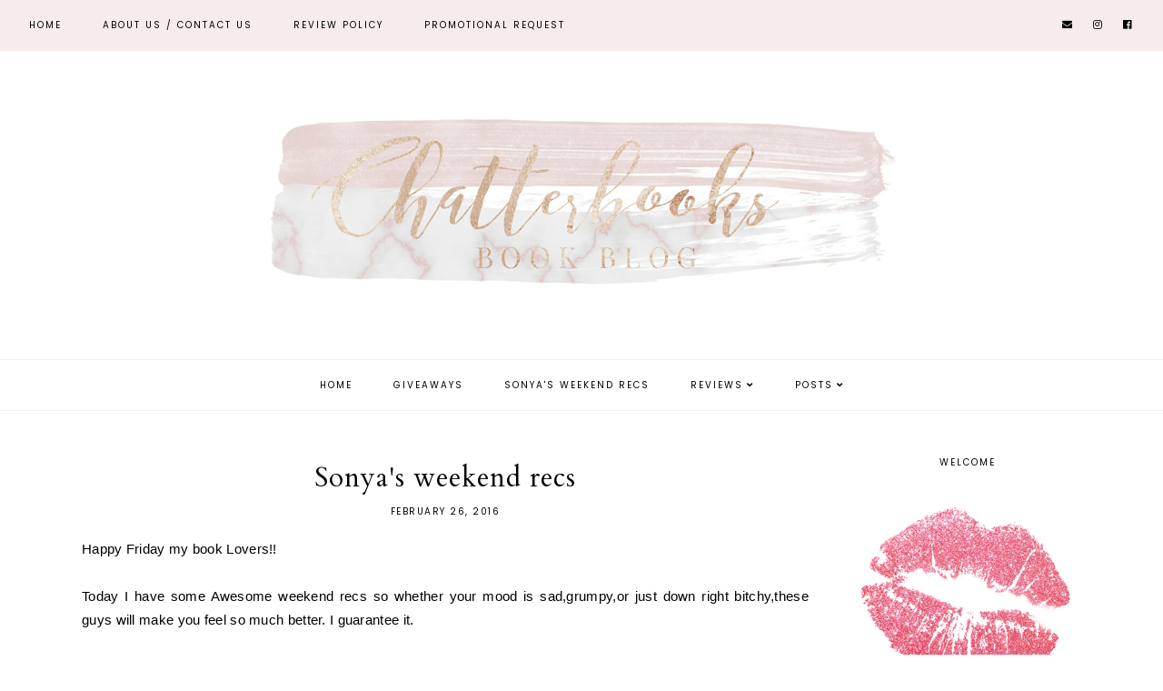

--- FILE ---
content_type: text/javascript; charset=UTF-8
request_url: https://chatterbooksbookblog.blogspot.com/feeds/posts/default/-/Sonya's%20weekend%20recs?alt=json-in-script&callback=related_results_labels_thumbs&max-results=30
body_size: 39910
content:
// API callback
related_results_labels_thumbs({"version":"1.0","encoding":"UTF-8","feed":{"xmlns":"http://www.w3.org/2005/Atom","xmlns$openSearch":"http://a9.com/-/spec/opensearchrss/1.0/","xmlns$blogger":"http://schemas.google.com/blogger/2008","xmlns$georss":"http://www.georss.org/georss","xmlns$gd":"http://schemas.google.com/g/2005","xmlns$thr":"http://purl.org/syndication/thread/1.0","id":{"$t":"tag:blogger.com,1999:blog-2864316112410122496"},"updated":{"$t":"2026-01-17T06:02:39.679-06:00"},"category":[{"term":"Reviews"},{"term":"ARC"},{"term":"Release Blitz"},{"term":"Sonya's reviews"},{"term":"Cover Reveal"},{"term":"Blog tour"},{"term":"Jessica's reviews"},{"term":"Annemarli's reviews"},{"term":"New Release"},{"term":"Excerpt Reveal"},{"term":"Annemarli's Review"},{"term":"dark romance"},{"term":"Review"},{"term":"contemporary romance"},{"term":"forbidden romance"},{"term":"Review Blitz"},{"term":"Blog tours"},{"term":"Book Review"},{"term":"new adult romance"},{"term":"favorite reads"},{"term":"Tamsin's reviews"},{"term":"Teaser Reveal"},{"term":"must read romance"},{"term":"Release Boost"},{"term":"Release Day Blitz"},{"term":"Release"},{"term":"Sonya's review"},{"term":"Review Tour"},{"term":"Teaser Blast"},{"term":"Denise's reviews"},{"term":"Book Tour"},{"term":"romance"},{"term":"Interviews"},{"term":"Review \u0026 Excerpt Tour"},{"term":"Release Day"},{"term":"Sonya's weekend recs"},{"term":"fantasy romance"},{"term":"Arcs"},{"term":"Excerpt Tour"},{"term":"Annemarli's reiews"},{"term":"Mafia Romance"},{"term":"Chapter Reveal"},{"term":"Giveaway"},{"term":"Release Promo"},{"term":"Sale Blitz"},{"term":"mystery\/thriller"},{"term":"new adult"},{"term":"Release Day Launch"},{"term":"Anne's Reviews"},{"term":"Double Review"},{"term":"Release Day Blast"},{"term":"Promotional Event"},{"term":"Release Blast"},{"term":"paranormal romance"},{"term":"Featured"},{"term":"Jessica's review"},{"term":"Release Promotion"},{"term":"Release Tour"},{"term":"Teaser Tuesday"},{"term":"Zee's reviews"},{"term":"favorites"},{"term":"releaseBlitz"},{"term":"series"},{"term":"Pre-Order Blast"},{"term":"Anne ARC"},{"term":"Blitz"},{"term":"Blurb Reveal"},{"term":"Clari's reviews"},{"term":"Mass Market Giveaway"},{"term":"Pre-Order Release"},{"term":"RVD"},{"term":"Release Day Promo"},{"term":"Release Post"},{"term":"Sale"},{"term":"Sonya Reviews"},{"term":"age gap"},{"term":"Cover Blast"},{"term":"Double Cover Reveal"},{"term":"Pre-Order Blitz"},{"term":"Re-Release"},{"term":"Release Push"},{"term":"Spotlight"},{"term":"erotica"},{"term":"except reveal"},{"term":"mindf*ck reads"},{"term":"Anthology"},{"term":"Duet series"},{"term":"Excerpt Blast"},{"term":"Jessica Reviews"},{"term":"NewRelease"},{"term":"Prologue Reveal"},{"term":"Reveal Announcement"},{"term":"Reverse harem"},{"term":"Sneak Peek"},{"term":"Sonya's"},{"term":"Top Reads 2023"},{"term":"Trailer Reveal"},{"term":"Triple Book Review"},{"term":"blog tour."},{"term":"duet"},{"term":"enemies-to-lovers"},{"term":"netgalley"},{"term":"release blitz."},{"term":"rom com"},{"term":"romantic suspense"},{"term":"small town romance"},{"term":"sony"},{"term":"thriller"},{"term":"weekend rec"}],"title":{"type":"text","$t":"          Chatterbooks Book Blog"},"subtitle":{"type":"html","$t":"Give us a story, and we'll talk about it."},"link":[{"rel":"http://schemas.google.com/g/2005#feed","type":"application/atom+xml","href":"https:\/\/chatterbooksbookblog.blogspot.com\/feeds\/posts\/default"},{"rel":"self","type":"application/atom+xml","href":"https:\/\/www.blogger.com\/feeds\/2864316112410122496\/posts\/default\/-\/Sonya%27s+weekend+recs?alt=json-in-script\u0026max-results=30"},{"rel":"alternate","type":"text/html","href":"https:\/\/chatterbooksbookblog.blogspot.com\/search\/label\/Sonya%27s%20weekend%20recs"},{"rel":"hub","href":"http://pubsubhubbub.appspot.com/"}],"author":[{"name":{"$t":"dreamybookchatter"},"uri":{"$t":"http:\/\/www.blogger.com\/profile\/15476985945187209365"},"email":{"$t":"noreply@blogger.com"},"gd$image":{"rel":"http://schemas.google.com/g/2005#thumbnail","width":"32","height":"32","src":"\/\/blogger.googleusercontent.com\/img\/b\/R29vZ2xl\/AVvXsEh_SHNEuUTktW2rlhal4vvftZzK9SIqg-6AaR3h9h-mEls498nYdkWG-pJGqNBCB2huBhwMIbxGX2KOz2OqygPMJsoyrqMAV17xrL6eDszcq8qHyd4V4XjTZOAEeGwduA\/s220\/0-1.jpg"}}],"generator":{"version":"7.00","uri":"http://www.blogger.com","$t":"Blogger"},"openSearch$totalResults":{"$t":"16"},"openSearch$startIndex":{"$t":"1"},"openSearch$itemsPerPage":{"$t":"30"},"entry":[{"id":{"$t":"tag:blogger.com,1999:blog-2864316112410122496.post-217700618602197594"},"published":{"$t":"2023-04-07T11:00:00.053-05:00"},"updated":{"$t":"2023-04-07T11:00:00.213-05:00"},"category":[{"scheme":"http://www.blogger.com/atom/ns#","term":"New Release"},{"scheme":"http://www.blogger.com/atom/ns#","term":"Reviews"},{"scheme":"http://www.blogger.com/atom/ns#","term":"Sonya's weekend recs"}],"title":{"type":"text","$t":"Sonya's Weekend Rec"},"content":{"type":"html","$t":"\u003Cp\u003E\u0026nbsp;Happy Friday Chatterbabes!!\u0026nbsp;\u003C\/p\u003E\u003Cp\u003E\u003Cbr \/\u003E\u003C\/p\u003E\u003Cdiv class=\"separator\" style=\"clear: both; text-align: center;\"\u003E\u003Ca href=\"https:\/\/blogger.googleusercontent.com\/img\/b\/R29vZ2xl\/AVvXsEgJjzLt21gx3EPVOlqgYh-RKYr2rFikzaY1OK6HfAYeeivpPocP6mAcotYZxYBuab3XrM7u1p68q5k7Y3Rx5HZUNPnWYByQGhnFDH_fTwkcgkiABH73HH9CLmtVSiWM3RXltRtTvq2fOnne1aJCcGEI1A0m-SKD7NLEIXlKu1qQ0AKOSswg1eXTwst-Zw\/s480\/giphy%20(34).gif\" imageanchor=\"1\" style=\"margin-left: 1em; margin-right: 1em;\"\u003E\u003Cimg border=\"0\" data-original-height=\"346\" data-original-width=\"480\" height=\"289\" src=\"https:\/\/blogger.googleusercontent.com\/img\/b\/R29vZ2xl\/AVvXsEgJjzLt21gx3EPVOlqgYh-RKYr2rFikzaY1OK6HfAYeeivpPocP6mAcotYZxYBuab3XrM7u1p68q5k7Y3Rx5HZUNPnWYByQGhnFDH_fTwkcgkiABH73HH9CLmtVSiWM3RXltRtTvq2fOnne1aJCcGEI1A0m-SKD7NLEIXlKu1qQ0AKOSswg1eXTwst-Zw\/w400-h289\/giphy%20(34).gif\" width=\"400\" \/\u003E\u003C\/a\u003E\u003C\/div\u003E\u003Cbr \/\u003E\u003Cp\u003E\u003Cbr \/\u003E\u003C\/p\u003E\u003Cp\u003EI know it's been a while since I've done a rec post so believe me when I tell you that this one is worth it.\u0026nbsp; I’m calling all of my dark lovers fans right now because this one is for you.\u0026nbsp;\u003C\/p\u003E\u003Cp\u003E\u003Cbr \/\u003E\u003C\/p\u003E\u003Cp\u003EIf\u0026nbsp; you're not familiar with\u0026nbsp; Trisha Wolfe or Brynn Weaver then what are you doing with your reading life right now? Tell me.These two women are brilliant and freakin scary. The book that I'm recommending to you guys had me shook!! I honestly debated my own frame of mind while reading this story so I know for a fact that I'm crazy as hell. With that being said Chatterbabes, if there is one book that you get to read this weekend, choose this one. Marrow is one hell of a crazy ride with no stops in sight!\u003C\/p\u003E\u003Cp\u003ESonya💋\u003C\/p\u003E\u003Cp\u003E\u003Cbr \/\u003E\u003C\/p\u003E\u003Cdiv class=\"separator\" style=\"clear: both; text-align: center;\"\u003E\u003Ca href=\"https:\/\/blogger.googleusercontent.com\/img\/b\/R29vZ2xl\/AVvXsEhG6VehMT_-b-vOqd8GY7I7YMFUwZUDaFua8jm0ekJcONfyII0uZkxv94P2_nzj2FqcULwOTuD9BwXCqJuYjyVDS5rtVsN2L8mFay-JQsjvRRxROntK2LFJ9GmmA0ypW53CbLzifegpt-vqdBT0qUgKqrWaLJSk7xkNJN16z-ogC8AqfvSBrFZvkQR9yw\/s1800\/63279541.jpg\" style=\"margin-left: 1em; margin-right: 1em;\"\u003E\u003Cimg border=\"0\" data-original-height=\"1800\" data-original-width=\"1200\" height=\"640\" src=\"https:\/\/blogger.googleusercontent.com\/img\/b\/R29vZ2xl\/AVvXsEhG6VehMT_-b-vOqd8GY7I7YMFUwZUDaFua8jm0ekJcONfyII0uZkxv94P2_nzj2FqcULwOTuD9BwXCqJuYjyVDS5rtVsN2L8mFay-JQsjvRRxROntK2LFJ9GmmA0ypW53CbLzifegpt-vqdBT0qUgKqrWaLJSk7xkNJN16z-ogC8AqfvSBrFZvkQR9yw\/w426-h640\/63279541.jpg\" width=\"426\" \/\u003E\u003C\/a\u003E\u003C\/div\u003E\u003Cdiv class=\"separator\" style=\"clear: both; text-align: center;\"\u003E\u003Cbr \/\u003E\u003C\/div\u003E\u003Cdiv class=\"separator\" style=\"clear: both; text-align: center;\"\u003E\u003Cbr \/\u003E\u003C\/div\u003E\u003Cdiv class=\"separator\" style=\"clear: both; text-align: center;\"\u003E\u003Cbr \/\u003E\u003C\/div\u003E\u003Cdiv class=\"separator\" style=\"clear: both; text-align: center;\"\u003E\u003Ca href=\"https:\/\/blogger.googleusercontent.com\/img\/b\/R29vZ2xl\/AVvXsEiUkbirZ9qnEsQszQejLe6zLQstd36uDjgELMTwriluJpig13BE7dQxwHcMOrQrFmFZxojcPIWSl5CLAxUSppJlZg6FczaqAiB7bhq3b3MEkvKby6jbLOsChxMeP1qjvHsphbJW3o3tvcXJ-e26JYOt1SYovWe9jkAKWnO2mc-Y3MgM8M023ZiTqkcM_g\/s356\/blurb.jpg\" style=\"margin-left: 1em; margin-right: 1em;\"\u003E\u003Cimg border=\"0\" data-original-height=\"102\" data-original-width=\"356\" height=\"92\" src=\"https:\/\/blogger.googleusercontent.com\/img\/b\/R29vZ2xl\/AVvXsEiUkbirZ9qnEsQszQejLe6zLQstd36uDjgELMTwriluJpig13BE7dQxwHcMOrQrFmFZxojcPIWSl5CLAxUSppJlZg6FczaqAiB7bhq3b3MEkvKby6jbLOsChxMeP1qjvHsphbJW3o3tvcXJ-e26JYOt1SYovWe9jkAKWnO2mc-Y3MgM8M023ZiTqkcM_g\/s320\/blurb.jpg\" width=\"320\" \/\u003E\u003C\/a\u003E\u003C\/div\u003E\u003Cdiv class=\"separator\" style=\"clear: both; text-align: center;\"\u003E\u003Cbr \/\u003E\u003C\/div\u003E\u003Cdiv class=\"separator\" style=\"clear: both; text-align: center;\"\u003E\u003Cspan face=\"\u0026quot;Proxima Nova\u0026quot;, Montserrat, Arial, sans-serif\" style=\"background-color: white; color: #1e1915; font-size: 16px; text-align: start;\"\u003ETwo rival serial killers.\u003C\/span\u003E\u003Cbr style=\"background-color: white; box-sizing: border-box; color: #1e1915; font-family: \u0026quot;Proxima Nova\u0026quot;, Montserrat, Arial, sans-serif; font-size: 16px; margin: 0px; text-align: start;\" \/\u003E\u003Cspan face=\"\u0026quot;Proxima Nova\u0026quot;, Montserrat, Arial, sans-serif\" style=\"background-color: white; color: #1e1915; font-size: 16px; text-align: start;\"\u003EOne common enemy.\u003C\/span\u003E\u003Cbr style=\"background-color: white; box-sizing: border-box; color: #1e1915; font-family: \u0026quot;Proxima Nova\u0026quot;, Montserrat, Arial, sans-serif; font-size: 16px; margin: 0px; text-align: start;\" \/\u003E\u003Cbr style=\"background-color: white; box-sizing: border-box; color: #1e1915; font-family: \u0026quot;Proxima Nova\u0026quot;, Montserrat, Arial, sans-serif; font-size: 16px; margin: 0px; text-align: start;\" \/\u003E\u003Cspan face=\"\u0026quot;Proxima Nova\u0026quot;, Montserrat, Arial, sans-serif\" style=\"background-color: white; color: #1e1915; font-size: 16px; text-align: start;\"\u003EForensic anthropologist Dr. Jack Sorensen is the perfect serial killer. In the bright lights of his public persona he’s a respected scientist, a leader in the field of human decomposition. But in his shadowed secret life he’s a ruthless and elusive killer, unseen by the authorities who have failed to follow his faint trail of destruction. Beautifully cold, brilliant and cruel, Jack wants nothing more than to keep his life captured in his vise-like grip of control. And Jack Sorensen never makes mistakes…\u003C\/span\u003E\u003Cbr style=\"background-color: white; box-sizing: border-box; color: #1e1915; font-family: \u0026quot;Proxima Nova\u0026quot;, Montserrat, Arial, sans-serif; font-size: 16px; margin: 0px; text-align: start;\" \/\u003E\u003Cbr style=\"background-color: white; box-sizing: border-box; color: #1e1915; font-family: \u0026quot;Proxima Nova\u0026quot;, Montserrat, Arial, sans-serif; font-size: 16px; margin: 0px; text-align: start;\" \/\u003E\u003Cspan face=\"\u0026quot;Proxima Nova\u0026quot;, Montserrat, Arial, sans-serif\" style=\"background-color: white; color: #1e1915; font-size: 16px; text-align: start;\"\u003E…until he underestimates Dr. Kyrie Roth.\u003C\/span\u003E\u003Cbr style=\"background-color: white; box-sizing: border-box; color: #1e1915; font-family: \u0026quot;Proxima Nova\u0026quot;, Montserrat, Arial, sans-serif; font-size: 16px; margin: 0px; text-align: start;\" \/\u003E\u003Cbr style=\"background-color: white; box-sizing: border-box; color: #1e1915; font-family: \u0026quot;Proxima Nova\u0026quot;, Montserrat, Arial, sans-serif; font-size: 16px; margin: 0px; text-align: start;\" \/\u003E\u003Cspan face=\"\u0026quot;Proxima Nova\u0026quot;, Montserrat, Arial, sans-serif\" style=\"background-color: white; color: #1e1915; font-size: 16px; text-align: start;\"\u003EWildlife biologist Kyrie is the enemy Jack never noticed, another murderer in his midst. A killer with equal cunning and stealth as the great Jack Sorensen, she knows all his darkest secrets, even the pieces of a past he might have forgotten. Kyrie has created the perfect habitat for her favorite research subject, but she’s finally had enough of being bitten by the beast that lives at Jack’s core. Pushed past her breaking point, Kyrie has decided to do whatever it takes to make Jack suffer. But when Kyrie’s traumatic past descends on her broken oasis, the only person who can help Kyrie banish her painful shadows might just be her greatest enemy.\u003C\/span\u003E\u003Cbr style=\"background-color: white; box-sizing: border-box; color: #1e1915; font-family: \u0026quot;Proxima Nova\u0026quot;, Montserrat, Arial, sans-serif; font-size: 16px; margin: 0px; text-align: start;\" \/\u003E\u003Cbr style=\"background-color: white; box-sizing: border-box; color: #1e1915; font-family: \u0026quot;Proxima Nova\u0026quot;, Montserrat, Arial, sans-serif; font-size: 16px; margin: 0px; text-align: start;\" \/\u003E\u003Cspan face=\"\u0026quot;Proxima Nova\u0026quot;, Montserrat, Arial, sans-serif\" style=\"background-color: white; color: #1e1915; font-size: 16px; text-align: start;\"\u003EHistory can’t always be left to decay in a cold grave. Time has a way of thawing secrets, leaving them to shine as bright as bleached bones in the sun. Can Jack and Kyrie set aside their battle and survive a world built to hunt them? Or will they kill each other first?\u003C\/span\u003E\u003C\/div\u003E\u003Cdiv class=\"separator\" style=\"clear: both; text-align: center;\"\u003E\u003Cspan face=\"\u0026quot;Proxima Nova\u0026quot;, Montserrat, Arial, sans-serif\" style=\"background-color: white; color: #1e1915; font-size: 16px; text-align: start;\"\u003E\u003Cbr \/\u003E\u003C\/span\u003E\u003C\/div\u003E\u003Cdiv class=\"separator\" style=\"clear: both; text-align: center;\"\u003E\u003Cspan face=\"\u0026quot;Proxima Nova\u0026quot;, Montserrat, Arial, sans-serif\" style=\"background-color: white; color: #1e1915; font-size: 16px; text-align: start;\"\u003E\u003Ca href=\"https:\/\/www.amazon.com\/Marrow-Trisha-Wolfe-ebook\/dp\/B0BXFTCZ7L\/ref=sr_1_1?adid=082VK13VJJCZTQYGWWCZ\u0026amp;campaign=211041\u0026amp;creative=374001\u0026amp;keywords=Marrow\u0026amp;qid=1680833258\u0026amp;s=books\u0026amp;sr=1-1\"\u003EBuy Now\u003C\/a\u003E\u003C\/span\u003E\u003C\/div\u003E\u003Cbr \/\u003E\u003Cdiv class=\"separator\" style=\"clear: both; text-align: center;\"\u003E\u003Cbr \/\u003E\u003C\/div\u003E\u003Cdiv class=\"separator\" style=\"clear: both; text-align: center;\"\u003E\u003Cbr \/\u003E\u003C\/div\u003E\u003Cdiv class=\"separator\" style=\"clear: both; text-align: center;\"\u003E\u003Cbr \/\u003E\u003C\/div\u003E\u003Cdiv class=\"separator\" style=\"clear: both; text-align: center;\"\u003E\u003Cbr \/\u003E\u003C\/div\u003E\u003Cdiv class=\"separator\" style=\"clear: both; text-align: center;\"\u003E\u003Ca href=\"https:\/\/blogger.googleusercontent.com\/img\/b\/R29vZ2xl\/AVvXsEiTp0Ihnfn7_1ZlctYoMPMlnB7vyGP4CxMxpcvmJUgqbyp6lrA6o09d_D6KylUYghmRDEkHi6KAC2G54whqzbiWUIpahyilUY0ZqktbXm72ojEkgL370EEh1jwWtVJgJ1rF-0LTc_JS9UbpJew3yd2pV5ObyKs6jtLxBaqhJ2wJT-gVUd4OAc2TNZCB-Q\/s526\/337050372_3508932796012184_1894383882991593122_n.jpg\" style=\"margin-left: 1em; margin-right: 1em;\"\u003E\u003Cimg border=\"0\" data-original-height=\"526\" data-original-width=\"526\" height=\"400\" src=\"https:\/\/blogger.googleusercontent.com\/img\/b\/R29vZ2xl\/AVvXsEiTp0Ihnfn7_1ZlctYoMPMlnB7vyGP4CxMxpcvmJUgqbyp6lrA6o09d_D6KylUYghmRDEkHi6KAC2G54whqzbiWUIpahyilUY0ZqktbXm72ojEkgL370EEh1jwWtVJgJ1rF-0LTc_JS9UbpJew3yd2pV5ObyKs6jtLxBaqhJ2wJT-gVUd4OAc2TNZCB-Q\/w400-h400\/337050372_3508932796012184_1894383882991593122_n.jpg\" width=\"400\" \/\u003E\u003C\/a\u003E\u003C\/div\u003E\u003Cbr \/\u003E\u003Cdiv class=\"separator\" style=\"clear: both; text-align: center;\"\u003E\u003Cbr \/\u003E\u003C\/div\u003E\u003Cdiv class=\"separator\" style=\"clear: both; text-align: center;\"\u003E\u003Cbr \/\u003E\u003C\/div\u003E\u003Cdiv class=\"separator\" style=\"clear: both; text-align: center;\"\u003E\u003Cbr \/\u003E\u003C\/div\u003E\u003Cdiv class=\"separator\" style=\"clear: both; text-align: center;\"\u003E\u003Cbr \/\u003E\u003C\/div\u003E\u003Cdiv class=\"separator\" style=\"clear: both; text-align: center;\"\u003E\u003Cbr \/\u003E\u003C\/div\u003E\u003Cdiv class=\"separator\" style=\"clear: both; text-align: center;\"\u003E\u003Ca href=\"https:\/\/blogger.googleusercontent.com\/img\/b\/R29vZ2xl\/AVvXsEheqsHo4kmP3vUhsApWKynnEczIoP2MlaEzMjbqJNGkfIoSEywlVW_mgND1nu-qGaaOiHmBQxM2dlzloJ421zC2VAPkmKn7tPMrtTJGiI_KMEuD803qXipfpeXtxP6hFfNks9MHIbaQlc-uq-Ni8x8zwTWDaPilJUHl5M_r3cZQtbwjox70ovKjB27XYw\/s2048\/wordswag_1601694258278.png\" style=\"margin-left: 1em; margin-right: 1em;\"\u003E\u003Cimg border=\"0\" data-original-height=\"1913\" data-original-width=\"2048\" height=\"299\" src=\"https:\/\/blogger.googleusercontent.com\/img\/b\/R29vZ2xl\/AVvXsEheqsHo4kmP3vUhsApWKynnEczIoP2MlaEzMjbqJNGkfIoSEywlVW_mgND1nu-qGaaOiHmBQxM2dlzloJ421zC2VAPkmKn7tPMrtTJGiI_KMEuD803qXipfpeXtxP6hFfNks9MHIbaQlc-uq-Ni8x8zwTWDaPilJUHl5M_r3cZQtbwjox70ovKjB27XYw\/s320\/wordswag_1601694258278.png\" width=\"320\" \/\u003E\u003C\/a\u003E\u003C\/div\u003E\u003Cdiv class=\"separator\" style=\"clear: both; text-align: center;\"\u003E\u003Cbr \/\u003E\u003C\/div\u003E\u003Cdiv class=\"separator\" style=\"clear: both; text-align: center;\"\u003E\u003Ca href=\"https:\/\/ibb.co\/cDDmx0D\" rel=\"nofollow noopener\" style=\"background-color: white; color: #00635d; font-family: Merriweather, Georgia, serif; font-size: 14px; text-align: left;\"\u003E\u003Cimg alt=\"1680483723261\" class=\"gr-hostedUserImg\" src=\"https:\/\/i.gr-assets.com\/images\/S\/compressed.photo.goodreads.com\/hostedimages\/1680483831i\/34103089._SX540_.png\" style=\"border: 0px; max-width: 100%;\" \/\u003E\u003C\/a\u003E\u003Cbr style=\"background-color: white; color: #181818; font-family: Merriweather, Georgia, serif; font-size: 14px; text-align: left;\" \/\u003E\u003Cbr style=\"background-color: white; color: #181818; font-family: Merriweather, Georgia, serif; font-size: 14px; text-align: left;\" \/\u003E\u003Cb style=\"background-color: white; color: #181818; font-family: Merriweather, Georgia, serif; font-size: 14px; text-align: left;\"\u003E\"...we only wanted to kill and potentially frame one other for murder some of the time...\"\u003C\/b\u003E\u003Cbr style=\"background-color: white; color: #181818; font-family: Merriweather, Georgia, serif; font-size: 14px; text-align: left;\" \/\u003E\u003Cbr style=\"background-color: white; color: #181818; font-family: Merriweather, Georgia, serif; font-size: 14px; text-align: left;\" \/\u003E\u003Cspan style=\"background-color: white; color: #181818; font-family: Merriweather, Georgia, serif; font-size: 14px; text-align: left;\"\u003EIs it cold in here??! These authors are sav.a.ges! Remind me not to get ANY of them upset. Marrow is a dark romance lovers dream and you're going to find yourself wondering if you need real help because you're enjoying the book a little too much or if you were already messed up to begin with.\u003C\/span\u003E\u003Cbr style=\"background-color: white; color: #181818; font-family: Merriweather, Georgia, serif; font-size: 14px; text-align: left;\" \/\u003E\u003Cbr style=\"background-color: white; color: #181818; font-family: Merriweather, Georgia, serif; font-size: 14px; text-align: left;\" \/\u003E\u003Ca href=\"https:\/\/imgbb.com\/\" rel=\"nofollow noopener\" style=\"background-color: white; color: #00635d; font-family: Merriweather, Georgia, serif; font-size: 14px; text-align: left;\"\u003E\u003Cimg alt=\"tenor-4\" class=\"gr-hostedUserImg\" src=\"https:\/\/images.gr-assets.com\/hostedimages\/1680484514ra\/34103155.gif\" style=\"border: 0px; max-width: 100%;\" \/\u003E\u003C\/a\u003E\u003Cbr style=\"background-color: white; color: #181818; font-family: Merriweather, Georgia, serif; font-size: 14px; text-align: left;\" \/\u003E\u003Cbr style=\"background-color: white; color: #181818; font-family: Merriweather, Georgia, serif; font-size: 14px; text-align: left;\" \/\u003E\u003Cspan style=\"background-color: white; color: #181818; font-family: Merriweather, Georgia, serif; font-size: 14px; text-align: left;\"\u003EDr Kyrie Roth has spent most of her career trying to prove her worth. She’s a brilliant wildlife biologist and she’s earned her spot as one of the best and if you have a problem with that, then that’s on you. When her rival with forensic anthropologist Dr. Jack Sorenson takes a turn and war is silently declared, the deadly games that were once played have now taken a serious turn with them having to work together.\u003C\/span\u003E\u003Cbr style=\"background-color: white; color: #181818; font-family: Merriweather, Georgia, serif; font-size: 14px; text-align: left;\" \/\u003E\u003Cbr style=\"background-color: white; color: #181818; font-family: Merriweather, Georgia, serif; font-size: 14px; text-align: left;\" \/\u003E\u003Ca href=\"https:\/\/imgbb.com\/\" rel=\"nofollow noopener\" style=\"background-color: white; color: #00635d; font-family: Merriweather, Georgia, serif; font-size: 14px; text-align: left;\"\u003E\u003Cimg alt=\"When-Time-Get-Down-Business\" class=\"gr-hostedUserImg\" src=\"https:\/\/images.gr-assets.com\/hostedimages\/1680484262ra\/34103151.gif\" style=\"border: 0px; max-width: 100%;\" \/\u003E\u003C\/a\u003E\u003Cbr style=\"background-color: white; color: #181818; font-family: Merriweather, Georgia, serif; font-size: 14px; text-align: left;\" \/\u003E\u003Cbr style=\"background-color: white; color: #181818; font-family: Merriweather, Georgia, serif; font-size: 14px; text-align: left;\" \/\u003E\u003Cspan style=\"background-color: white; color: #181818; font-family: Merriweather, Georgia, serif; font-size: 14px; text-align: left;\"\u003EI knew this was going to be a dark read but I was not prepared to pull out my flashlight! These characters were something else and I was desperately trying to find some type of light within them but let me tell you something….\u003C\/span\u003E\u003Cbr style=\"background-color: white; color: #181818; font-family: Merriweather, Georgia, serif; font-size: 14px; text-align: left;\" \/\u003E\u003Cbr style=\"background-color: white; color: #181818; font-family: Merriweather, Georgia, serif; font-size: 14px; text-align: left;\" \/\u003E\u003Ca href=\"https:\/\/ibb.co\/C9967Q7\" rel=\"nofollow noopener\" style=\"background-color: white; color: #00635d; font-family: Merriweather, Georgia, serif; font-size: 14px; text-align: left;\"\u003E\u003Cimg alt=\"idk-smh\" class=\"gr-hostedUserImg\" src=\"https:\/\/images.gr-assets.com\/hostedimages\/1680484081ra\/34103119.gif\" style=\"border: 0px; max-width: 100%;\" \/\u003E\u003C\/a\u003E\u003Cbr style=\"background-color: white; color: #181818; font-family: Merriweather, Georgia, serif; font-size: 14px; text-align: left;\" \/\u003E\u003Cbr style=\"background-color: white; color: #181818; font-family: Merriweather, Georgia, serif; font-size: 14px; text-align: left;\" \/\u003E\u003Cspan style=\"background-color: white; color: #181818; font-family: Merriweather, Georgia, serif; font-size: 14px; text-align: left;\"\u003EI didn't know what I was going to encounter as the chapters flew by and quite frankly these characters scared the crap out of me! They were messy, selfish at times and down to the core psychopaths but they were also passionate, selfless and fierce protectors. I loved that this was a different psychological thriller and we were shown the ins and outs. I will admit that I was expecting certain things to play out differently and I needed more of a cat and mouse game but overall, these authors delivered an excellent thriller that had me on edge the entire time.\u003C\/span\u003E\u003Cbr style=\"background-color: white; color: #181818; font-family: Merriweather, Georgia, serif; font-size: 14px; text-align: left;\" \/\u003E\u003Cbr style=\"background-color: white; color: #181818; font-family: Merriweather, Georgia, serif; font-size: 14px; text-align: left;\" \/\u003E\u003Cspan style=\"background-color: white; color: #181818; font-family: Merriweather, Georgia, serif; font-size: 14px; text-align: left;\"\u003EI highly recommend this one if you're a dark romance fan.\u003C\/span\u003E\u003C\/div\u003E\u003Cdiv class=\"separator\" style=\"clear: both; text-align: center;\"\u003E\u003Cspan style=\"background-color: white; color: #181818; font-family: Merriweather, Georgia, serif; font-size: 14px; text-align: left;\"\u003E\u003Cbr \/\u003E\u003C\/span\u003E\u003C\/div\u003E\u003Cdiv class=\"separator\" style=\"clear: both; text-align: center;\"\u003E\u003Cspan style=\"background-color: white; color: #181818; font-family: Merriweather, Georgia, serif; font-size: 14px; text-align: left;\"\u003E\u003Cbr \/\u003E\u003C\/span\u003E\u003C\/div\u003E\u003Cdiv class=\"separator\" style=\"clear: both; text-align: center;\"\u003E\u003Cspan style=\"background-color: white; color: #181818; font-family: Merriweather, Georgia, serif; font-size: 14px; text-align: left;\"\u003E\u003Cbr \/\u003E\u003C\/span\u003E\u003C\/div\u003E\u003Cdiv\u003E\u003Cbr \/\u003E\u003C\/div\u003E\u003Cdiv\u003E\u003Cbr \/\u003E\u003C\/div\u003E\u003Cbr \/\u003E\u003Cdiv class=\"separator\" style=\"clear: both; text-align: center;\"\u003E\u003Ca href=\"https:\/\/blogger.googleusercontent.com\/img\/b\/R29vZ2xl\/AVvXsEgyqzY3flJIad5e4yBoyw9G_XDLYGyyakCMRWRPk8ep53ZxGQJFP0tkkIyXNxhaMs8bu5OVZRKcVfvzVlRhbRa1MKILb-rfowpJnNoWXeUVKGVuDo8cq7M1FNKrrz7RBXySIhUzE5nn1BNzbsLSwvrYVTH6mVT1iL1nEEdupsmHsbP33otpmet45JnyBg\/s707\/links.jpg\" style=\"margin-left: 1em; margin-right: 1em;\"\u003E\u003Cimg border=\"0\" data-original-height=\"165\" data-original-width=\"707\" height=\"75\" src=\"https:\/\/blogger.googleusercontent.com\/img\/b\/R29vZ2xl\/AVvXsEgyqzY3flJIad5e4yBoyw9G_XDLYGyyakCMRWRPk8ep53ZxGQJFP0tkkIyXNxhaMs8bu5OVZRKcVfvzVlRhbRa1MKILb-rfowpJnNoWXeUVKGVuDo8cq7M1FNKrrz7RBXySIhUzE5nn1BNzbsLSwvrYVTH6mVT1iL1nEEdupsmHsbP33otpmet45JnyBg\/s320\/links.jpg\" width=\"320\" \/\u003E\u003C\/a\u003E\u003C\/div\u003E\u003Cbr \/\u003E\u003Cdiv class=\"separator\" style=\"clear: both; text-align: center;\"\u003E\u003Cbr \/\u003E\u003C\/div\u003E\u003Cdiv class=\"separator\" style=\"clear: both; text-align: center;\"\u003E\u003Cbr \/\u003E\u003C\/div\u003E\u003Cdiv class=\"separator\" style=\"clear: both; text-align: center;\"\u003E\u003Cdiv class=\"separator\" style=\"background-color: white; border: 0px; clear: both; font-family: \u0026quot;Cormorant Garamond\u0026quot;, serif; font-size: 15px; letter-spacing: 0.3px; margin: 0px; padding: 0px; vertical-align: baseline;\"\u003E\u003Cbr \/\u003E\u003C\/div\u003E\u003Cdiv class=\"separator\" style=\"background-color: white; border: 0px; clear: both; font-family: \u0026quot;Cormorant Garamond\u0026quot;, serif; letter-spacing: 0.3px; margin: 0px; padding: 0px; vertical-align: baseline;\"\u003E\u003Cbr \/\u003E\u003C\/div\u003E\u003Cdiv class=\"separator\" style=\"background-color: white; border: 0px; clear: both; letter-spacing: 0.3px; margin: 0px; padding: 0px; vertical-align: baseline;\"\u003E\u003Cspan style=\"border: 0px; font-family: georgia; font-size: 15px; letter-spacing: 0.3px; margin: 0px; padding: 0px; text-align: justify; vertical-align: baseline;\"\u003E\u003Cspan style=\"border: 0px; margin: 0px; padding: 0px; vertical-align: baseline;\"\u003E\u003Cdiv style=\"border: 0px; font-size: xx-large; font-weight: bold; margin: 0px; padding: 0px; text-align: center; vertical-align: baseline;\"\u003E\u003Ci style=\"border: 0px; margin: 0px; padding: 0px; vertical-align: baseline;\"\u003E\u003Cspan style=\"border: 0px; color: #060606; margin: 0px; padding: 0px; vertical-align: baseline;\"\u003EMeet Trisha Wolfe\u003C\/span\u003E\u003C\/i\u003E\u003C\/div\u003E\u003C\/span\u003E\u003C\/span\u003E\u003Cp style=\"border: 0px; font-family: \u0026quot;Cormorant Garamond\u0026quot;, serif; font-size: 15px; letter-spacing: 0.3px; margin: 0px; padding: 0px; text-align: justify; vertical-align: baseline;\"\u003E\u003C\/p\u003E\u003Cp class=\"MsoNormal\" style=\"border: 0px; font-family: \u0026quot;Cormorant Garamond\u0026quot;, serif; font-size: 15px; letter-spacing: 0.3px; margin: 0in; padding: 0px; vertical-align: baseline;\"\u003E\u003Cspan style=\"border: 0px; font-size: large; margin: 0px; padding: 0px; vertical-align: baseline;\"\u003E\u003C\/span\u003E\u003C\/p\u003E\u003Cdiv class=\"separator\" style=\"border: 0px; clear: both; font-family: \u0026quot;Cormorant Garamond\u0026quot;, serif; font-size: 15px; letter-spacing: 0.3px; margin: 0px; padding: 0px; vertical-align: baseline;\"\u003E\u003Cp class=\"MsoNormal\" style=\"border: 0px; margin: 0in; padding: 0px; vertical-align: baseline;\"\u003E\u003Cspan style=\"border: 0px; font-family: georgia; font-size: large; margin: 0px; padding: 0px; vertical-align: baseline;\"\u003E\u003C\/span\u003E\u003C\/p\u003E\u003Cdiv class=\"separator\" style=\"border: 0px; clear: both; margin: 0px; padding: 0px; vertical-align: baseline;\"\u003E\u003Cspan style=\"border: 0px; font-family: georgia; font-size: large; margin: 0px; padding: 0px; vertical-align: baseline;\"\u003E\u003Ca class=\"img-link\" href=\"https:\/\/blogger.googleusercontent.com\/img\/b\/R29vZ2xl\/AVvXsEiRJIMl9rEEDvd1Rmob0P54lv_b8mAjZpU34q9iM_wZJU35HsbXeoeNbR_rYqgcZrB4Sd1fzAgxeKoTde_lIqVHFSf26HCse5TxdlS6EOfQrif7g5aPJwtsU5AdFyB0BnP55gG8R3bGekHCAdiGM4v6weYKFvcezDvkts2pBnvCB4UXyLRmdlQOg2UC\/s320\/trisha+wolfe.jpg\" style=\"background: 0px 50% transparent; border: 0px; clear: left; color: black; float: left; margin-bottom: 1em; margin-left: 0px !important; margin-right: 1em; margin-top: 0px; margin: 0px 1em 1em 0px; padding: 0px; text-decoration-line: none; transition: all 0.5s ease 0s; vertical-align: baseline;\"\u003E\u003Cimg border=\"0\" class=\"img-link\" data-original-height=\"320\" data-original-width=\"218\" height=\"320\" src=\"https:\/\/blogger.googleusercontent.com\/img\/b\/R29vZ2xl\/AVvXsEiRJIMl9rEEDvd1Rmob0P54lv_b8mAjZpU34q9iM_wZJU35HsbXeoeNbR_rYqgcZrB4Sd1fzAgxeKoTde_lIqVHFSf26HCse5TxdlS6EOfQrif7g5aPJwtsU5AdFyB0BnP55gG8R3bGekHCAdiGM4v6weYKFvcezDvkts2pBnvCB4UXyLRmdlQOg2UC\/s1600\/trisha+wolfe.jpg\" style=\"border: none; height: auto; margin: 0px; max-width: 100%; padding: 0px; position: relative; vertical-align: baseline;\" width=\"218\" \/\u003E\u003C\/a\u003E\u003C\/span\u003E\u003C\/div\u003E\u003Cspan style=\"border: 0px; font-family: georgia; font-size: large; margin: 0px; padding: 0px; vertical-align: baseline;\"\u003E\u003Cbr \/\u003E\u003Cspan style=\"border: 0px; color: #040404; margin: 0px; padding: 0px; vertical-align: baseline;\"\u003EUSA Today bestselling romantic thriller author Trisha Wolfe. From an early age, Trisha Wolfe dreamed up imaginary worlds and characters and was accused of talking to herself. Today, she lives in South Carolina with her family and writes full time, using her imaginary worlds as an excuse to continue talking to herself.\u003Co:p\u003E\u003C\/o:p\u003E\u003C\/span\u003E\u003C\/span\u003E\u003Cp style=\"border: 0px; margin: 0px; padding: 0px; vertical-align: baseline;\"\u003E\u003C\/p\u003E\u003Cp class=\"MsoNormal\" style=\"border: 0px; margin: 0in; padding: 0px; vertical-align: baseline;\"\u003E\u003Cspan style=\"border: 0px; color: #040404; font-family: georgia; font-size: large; margin: 0px; padding: 0px; vertical-align: baseline;\"\u003EBe the first to hear about new releases and sales by signing up for Trisha Wolfe's Newsletter below.\u003Co:p\u003E\u003C\/o:p\u003E\u003C\/span\u003E\u003C\/p\u003E\u003Cp class=\"MsoNormal\" style=\"border: 0px; margin: 0in; padding: 0px; vertical-align: baseline;\"\u003E\u003Cspan style=\"border: 0px; color: #040404; font-family: georgia; font-size: large; margin: 0px; padding: 0px; vertical-align: baseline;\"\u003E\u0026nbsp;\u003C\/span\u003E\u003C\/p\u003E\u003Cp class=\"MsoNormal\" style=\"border: 0px; margin: 0in; padding: 0px; vertical-align: baseline;\"\u003E\u003Cspan style=\"border: 0px; color: #040404; margin: 0px; padding: 0px; vertical-align: baseline;\"\u003E\u003Cspan style=\"border: 0px; font-family: georgia; font-size: large; margin: 0px; padding: 0px; vertical-align: baseline;\"\u003EWant even more special insider sneak peeks?\u0026nbsp;\u003Ca href=\"https:\/\/www.facebook.com\/groups\/141869189559765\" style=\"background-image: linear-gradient(transparent 0px, rgb(241, 224, 224) 0px); background-position: 0px 0.7em; background-repeat: no-repeat; border: 0px; color: black; margin-bottom: 0px; margin-left: 0px !important; margin-right: 0px; margin-top: 0px; margin: 0px; padding: 0px; text-decoration-line: none; transition: all 0.5s ease 0s; vertical-align: baseline;\" target=\"_blank\"\u003EJoin Trisha’s Facebook readers group\u003C\/a\u003E,\u0026nbsp;\u003Ca href=\"https:\/\/www.facebook.com\/groups\/141869189559765\" style=\"background-image: linear-gradient(transparent 0px, rgb(241, 224, 224) 0px); background-position: 0px 0.7em; background-repeat: no-repeat; border: 0px; color: black; margin-bottom: 0px; margin-left: 0px !important; margin-right: 0px; margin-top: 0px; margin: 0px; padding: 0px; text-decoration-line: none; transition: all 0.5s ease 0s; vertical-align: baseline;\" target=\"_blank\"\u003EThe Lair\u003C\/a\u003E,\u0026nbsp;and get access to book teasers, giveaways, and live chats.\u003C\/span\u003E\u003Cspan style=\"border: 0px; font-family: \u0026quot;Times New Roman\u0026quot;, serif; font-size: 11pt; margin: 0px; padding: 0px; vertical-align: baseline;\"\u003E\u003Co:p\u003E\u003C\/o:p\u003E\u003C\/span\u003E\u003C\/span\u003E\u003C\/p\u003E\u003C\/div\u003E\u003Cspan style=\"border: 0px; color: #040404; font-family: \u0026quot;Cormorant Garamond\u0026quot;, serif; font-size: large; letter-spacing: 0.3px; margin: 0px; padding: 0px; text-align: justify; vertical-align: baseline;\"\u003E\u003Cbr \/\u003E\u003C\/span\u003E\u003Cdiv style=\"border: 0px; font-family: \u0026quot;Cormorant Garamond\u0026quot;, serif; font-size: 15px; letter-spacing: 0.3px; margin: 0px; padding: 0px; vertical-align: baseline;\"\u003E\u003Cp class=\"MsoNormal\" style=\"border: 0px; margin: 0in; padding: 0px; vertical-align: baseline;\"\u003E\u003Cspan style=\"border: 0px; color: #040404; font-family: georgia; font-size: large; margin: 0px; padding: 0px; vertical-align: baseline;\"\u003E\u003Cb style=\"border: 0px; margin: 0px; padding: 0px; vertical-align: baseline;\"\u003E\u003Ci style=\"border: 0px; margin: 0px; padding: 0px; vertical-align: baseline;\"\u003ETo learn more about Trisha Wolfe, visit\u0026nbsp;\u003Ca href=\"http:\/\/linktr.ee\/trisha_wolfe\" style=\"background-image: linear-gradient(transparent 0px, rgb(241, 224, 224) 0px); background-position: 0px 0.7em; background-repeat: no-repeat; border: 0px; color: black; margin: 0px; padding: 0px; text-decoration-line: none; transition: all 0.5s ease 0s; vertical-align: baseline;\"\u003Ehere\u003C\/a\u003E!\u003C\/i\u003E\u003C\/b\u003E\u003C\/span\u003E\u003C\/p\u003E\u003C\/div\u003E\u003C\/div\u003E\u003Cdiv class=\"separator\" style=\"background-color: white; border: 0px; clear: both; letter-spacing: 0.3px; margin: 0px; padding: 0px; vertical-align: baseline;\"\u003E\u003Cspan style=\"font-family: times;\"\u003E\u003Cspan style=\"border: 0px; font-size: 15px; letter-spacing: 0.3px; margin: 0px; padding: 0px; text-align: justify; vertical-align: baseline;\"\u003E\u003Cbr \/\u003E\u003C\/span\u003E\u003C\/span\u003E\u003C\/div\u003E\u003Cp style=\"background-color: white; border: 0px; font-family: \u0026quot;Cormorant Garamond\u0026quot;, serif; font-size: 15px; letter-spacing: 0.3px; margin: 0px; padding: 0px; vertical-align: baseline;\"\u003E\u003C\/p\u003E\u003Cdiv style=\"background-color: white; border: 0px; font-family: \u0026quot;Cormorant Garamond\u0026quot;, serif; font-size: 15px; letter-spacing: 0.3px; margin: 0px; padding: 0px; vertical-align: baseline;\"\u003E\u003Ca href=\"https:\/\/www.trishawolfe.com\/\" style=\"background-image: linear-gradient(transparent 0px, rgb(241, 224, 224) 0px); background-position: 0px 0.7em; background-repeat: no-repeat; border: 0px; color: black; margin: 0px; padding: 0px; text-decoration-line: none; transition: all 0.5s ease 0s; vertical-align: baseline;\" target=\"_blank\"\u003EWebsite\u003C\/a\u003E\u0026nbsp;\/\u0026nbsp;\u003Ca href=\"https:\/\/www.goodreads.com\/author\/show\/4928927.Trisha_Wolfe\" style=\"background-image: linear-gradient(transparent 0px, rgb(241, 224, 224) 0px); background-position: 0px 0.7em; background-repeat: no-repeat; border: 0px; color: black; margin: 0px; padding: 0px; text-decoration-line: none; transition: all 0.5s ease 0s; vertical-align: baseline;\" target=\"_blank\"\u003EGoodreads\u003C\/a\u003E\u0026nbsp;\/\u0026nbsp;\u003Ca href=\"https:\/\/www.facebook.com\/trishawolfeauthor\" style=\"background-image: linear-gradient(transparent 0px, rgb(241, 224, 224) 0px); background-position: 0px 0.7em; background-repeat: no-repeat; border: 0px; color: black; margin: 0px; padding: 0px; text-decoration-line: none; transition: all 0.5s ease 0s; vertical-align: baseline;\" target=\"_blank\"\u003EFacebook Page\u003C\/a\u003E\u0026nbsp;\/\u0026nbsp;\u003Ca href=\"https:\/\/www.facebook.com\/groups\/141869189559765\/\" style=\"background-image: linear-gradient(transparent 0px, rgb(241, 224, 224) 0px); background-position: 0px 0.7em; background-repeat: no-repeat; border: 0px; color: black; margin: 0px; padding: 0px; text-decoration-line: none; transition: all 0.5s ease 0s; vertical-align: baseline;\" target=\"_blank\"\u003EFacebook Reader Group\u003C\/a\u003E\u0026nbsp;\/\u0026nbsp;\u003Ca href=\"https:\/\/twitter.com\/TrishWolfe\" style=\"background-image: linear-gradient(transparent 0px, rgb(241, 224, 224) 0px); background-position: 0px 0.7em; background-repeat: no-repeat; border: 0px; color: black; margin: 0px; padding: 0px; text-decoration-line: none; transition: all 0.5s ease 0s; vertical-align: baseline;\" target=\"_blank\"\u003ETwitter\u003C\/a\u003E\u003C\/div\u003E\u003Cdiv style=\"background-color: white; border: 0px; font-family: \u0026quot;Cormorant Garamond\u0026quot;, serif; font-size: 15px; letter-spacing: 0.3px; margin: 0px; padding: 0px; vertical-align: baseline;\"\u003E\u003Cbr \/\u003E\u003C\/div\u003E\u003Cdiv style=\"background-color: white; border: 0px; font-family: \u0026quot;Cormorant Garamond\u0026quot;, serif; font-size: 15px; letter-spacing: 0.3px; margin: 0px; padding: 0px; vertical-align: baseline;\"\u003E\u003Cbr \/\u003E\u003C\/div\u003E\u003C\/div\u003E\u003Cbr \/\u003E\u003Cdiv class=\"separator\" style=\"clear: both; text-align: center;\"\u003E\u003Cbr \/\u003E\u003C\/div\u003E\u003Cbr \/\u003E\u003Cdiv class=\"separator\" style=\"clear: both; text-align: center;\"\u003E\u003Cbr \/\u003E\u003C\/div\u003E\u003Cdiv class=\"separator\" style=\"clear: both; text-align: center;\"\u003E\u003Cimg src=\"https:\/\/blogger.googleusercontent.com\/img\/b\/R29vZ2xl\/AVvXsEg_c3LygwKWNO24LxaLVX76QeYPauLzFwinh4DJtf5dx7UH08ApPJh-mfz81zpv6VOrwKl6OWV1bicya3FlRfOC8jB0DPw2CVGiGL7o60g_vfh6S0kjIJqEWtHu7MjFdLLZJhJCYF3faBjLfVeWvXVwewdjcCfGxwkdof3NlXqdsJe7Eh7e0n57e8lHiQ\/s320\/brynne-weaver.jpg\" style=\"background-color: white; border-radius: 50%; border: 0px; float: left; font-family: \u0026quot;Cormorant Garamond\u0026quot;, serif; font-size: 18.6667px; height: auto; letter-spacing: 0.3px; margin: 0px 1em 5px 0px; max-width: 100%; padding: 0px; text-align: justify; vertical-align: baseline;\" \/\u003E\u003Cspan style=\"background-color: white; font-size: 18.6667px; letter-spacing: 0.3px; text-align: justify;\"\u003E\u003Cb style=\"font-family: \u0026quot;Cormorant Garamond\u0026quot;, serif;\"\u003EBrynne\u003C\/b\u003E \u003Ci\u003E\u003Cspan style=\"font-family: times;\"\u003Eis a fan of velociraptors, the Alien movies (well, most of them), red wine, and wild adventures.\u003C\/span\u003E\u003C\/i\u003E\u003C\/span\u003E\u003Ci\u003E\u003Cspan style=\"font-family: times;\"\u003E\u003Cbr style=\"background-color: white; letter-spacing: 0.3px; text-align: justify;\" \/\u003E\u003Cbr style=\"background-color: white; letter-spacing: 0.3px; text-align: justify;\" \/\u003E\u003Cspan style=\"background-color: white; font-size: 18.6667px; letter-spacing: 0.3px; text-align: justify;\"\u003EShe can relate nearly anything you say to a line from the movie Hot Fuzz. She has been trying unsuccessfully for years to convince her husband that they should acquire a pet mink to add to their menagerie of animals (what could possibly go wrong with that plan?!).\u003C\/span\u003E\u003Cbr style=\"background-color: white; letter-spacing: 0.3px; text-align: justify;\" \/\u003E\u003Cbr style=\"background-color: white; letter-spacing: 0.3px; text-align: justify;\" \/\u003E\u003Cspan style=\"background-color: white; font-size: 18.6667px; letter-spacing: 0.3px; text-align: justify;\"\u003EBrynne has been everything from an archaeologist to a waitress, a deep-sea core analyst to an advertising account executive. For the last several years, she has been working in the field of neuroscience clinical research. Brynne has been writing since childhood and has published a non-fiction book under her real name, but she won’t tell you what it is unless you provide a live, fully trained velociraptor.\u003C\/span\u003E\u003Cbr style=\"background-color: white; letter-spacing: 0.3px; text-align: justify;\" \/\u003E\u003Cbr style=\"background-color: white; letter-spacing: 0.3px; text-align: justify;\" \/\u003E\u003Cspan style=\"background-color: white; font-size: 18.6667px; letter-spacing: 0.3px; text-align: justify;\"\u003EWhen not busy at her day job or writing, Brynne can be found working with her husband and their son on their family farm in Nova Scotia, Canada, or enjoying her other passions which include riding horses, reading, and spending time with family and friends.\u003C\/span\u003E\u003C\/span\u003E\u003C\/i\u003E\u003C\/div\u003E\u003Cdiv class=\"separator\" style=\"clear: both; text-align: center;\"\u003E\u003Cbr \/\u003E\u003C\/div\u003E\u003Cdiv class=\"separator\" style=\"clear: both; text-align: center;\"\u003E\u003Cbr \/\u003E\u003C\/div\u003E\u003Cbr \/\u003E\u003Cp\u003E\u003Cbr \/\u003E\u003C\/p\u003E"},"link":[{"rel":"replies","type":"application/atom+xml","href":"https:\/\/chatterbooksbookblog.blogspot.com\/feeds\/217700618602197594\/comments\/default","title":"Post Comments"},{"rel":"replies","type":"text/html","href":"https:\/\/chatterbooksbookblog.blogspot.com\/2023\/04\/sonyas-weekend-rec.html#comment-form","title":"2 Comments"},{"rel":"edit","type":"application/atom+xml","href":"https:\/\/www.blogger.com\/feeds\/2864316112410122496\/posts\/default\/217700618602197594"},{"rel":"self","type":"application/atom+xml","href":"https:\/\/www.blogger.com\/feeds\/2864316112410122496\/posts\/default\/217700618602197594"},{"rel":"alternate","type":"text/html","href":"https:\/\/chatterbooksbookblog.blogspot.com\/2023\/04\/sonyas-weekend-rec.html","title":"Sonya's Weekend Rec"}],"author":[{"name":{"$t":"Sonya- Chatterbooks book blog "},"uri":{"$t":"http:\/\/www.blogger.com\/profile\/08265743507704736616"},"email":{"$t":"noreply@blogger.com"},"gd$image":{"rel":"http://schemas.google.com/g/2005#thumbnail","width":"32","height":"28","src":"\/\/blogger.googleusercontent.com\/img\/b\/R29vZ2xl\/AVvXsEi8DNCvkeSyYoqSqTwIGBdUP-OgIle_sqEieIq-JyJVyIpHagTrcGkU1LjllfnhOr53dUOdOBxXjA3DJ0LX1N5IpFio54vfzLJ9wgLXk3X6p0k1cMPxyCZK9bWih1YCuXM\/s128\/20161113_000738.jpg"}}],"media$thumbnail":{"xmlns$media":"http://search.yahoo.com/mrss/","url":"https:\/\/blogger.googleusercontent.com\/img\/b\/R29vZ2xl\/AVvXsEgJjzLt21gx3EPVOlqgYh-RKYr2rFikzaY1OK6HfAYeeivpPocP6mAcotYZxYBuab3XrM7u1p68q5k7Y3Rx5HZUNPnWYByQGhnFDH_fTwkcgkiABH73HH9CLmtVSiWM3RXltRtTvq2fOnne1aJCcGEI1A0m-SKD7NLEIXlKu1qQ0AKOSswg1eXTwst-Zw\/s72-w400-h289-c\/giphy%20(34).gif","height":"72","width":"72"},"thr$total":{"$t":"2"}},{"id":{"$t":"tag:blogger.com,1999:blog-2864316112410122496.post-6654682251416990675"},"published":{"$t":"2021-10-26T22:28:00.002-05:00"},"updated":{"$t":"2021-10-26T22:28:16.128-05:00"},"category":[{"scheme":"http://www.blogger.com/atom/ns#","term":"ARC"},{"scheme":"http://www.blogger.com/atom/ns#","term":"Blog tour"},{"scheme":"http://www.blogger.com/atom/ns#","term":"contemporary romance"},{"scheme":"http://www.blogger.com/atom/ns#","term":"Review Blitz"},{"scheme":"http://www.blogger.com/atom/ns#","term":"Review Tour"},{"scheme":"http://www.blogger.com/atom/ns#","term":"Reviews"},{"scheme":"http://www.blogger.com/atom/ns#","term":"romance"},{"scheme":"http://www.blogger.com/atom/ns#","term":"Sonya's reviews"},{"scheme":"http://www.blogger.com/atom/ns#","term":"Sonya's weekend recs"}],"title":{"type":"text","$t":"New Release with Review: Out of The Blue by P. Dangelico"},"content":{"type":"html","$t":"\u003Cp\u003E\u0026nbsp;\u003C\/p\u003E\u003C!--wp:image--\u003E\n\u003Cfigure class=\"wp-block-image\"\u003E\u003Cbr \/\u003E\u003C\/figure\u003E\n\u003C!--\/wp:image--\u003E\n\n\u003C!--wp:image {\"width\":500,\"height\":762}--\u003E\n\u003Cfigure class=\"wp-block-image is-resized\"\u003E\u0026nbsp; \u0026nbsp; \u0026nbsp; \u0026nbsp; \u0026nbsp; \u0026nbsp; \u0026nbsp; \u0026nbsp; \u0026nbsp; \u0026nbsp; \u0026nbsp;\u0026nbsp;\u003Cimg alt=\"\" class=\"aligncenter\" height=\"762\" src=\"https:\/\/lh4.googleusercontent.com\/T0bpL-pdyLY22GBsq5KVThy7xIXqwzJ9LQbxa1-ywyg5PRiUCYu8PcOXSrEF_vJIDykOZMWA10APBg45LkfmgusiUGsl4e0D_BuBCR2VYCecI2uwYupWI3tp0Grri2ayWMtgXmf5=s1600\" width=\"500\" \/\u003E\u003C\/figure\u003E\u003Cfigure class=\"wp-block-image is-resized\"\u003E\u003Cbr \/\u003E\u003C\/figure\u003E\u003Cfigure class=\"wp-block-image is-resized\"\u003E\u003Cbr \/\u003E\u003C\/figure\u003E\u003Cfigure class=\"wp-block-image is-resized\"\u003E\u003Cfigure class=\"wp-block-image\"\u003E\u003Cimg alt=\"\" class=\"aligncenter\" height=\"236\" src=\"https:\/\/lh4.googleusercontent.com\/4JUCplndB79idPNIZH4E7D04gBOJ03kXFACulmPoN-yWemQ9PoHJZGi22ICK9t4EnwxhNh5-rxwmEREQjiAA1bQQcXO9BGEXvubHd_h0D0NRtGkyVUJfM9252-c9dPk0Z_YHFHkj=w640-h236\" width=\"640\" \/\u003E\u003C\/figure\u003E\u003C!--\/wp:image--\u003E\u003C!--wp:image {\"width\":500,\"height\":762}--\u003E\u003Cfigure class=\"wp-block-image is-resized\"\u003E\u0026nbsp; \u0026nbsp; \u0026nbsp; \u0026nbsp; \u0026nbsp;\u0026nbsp;\u003C\/figure\u003E\u003C\/figure\u003E\n\u003C!--\/wp:image--\u003E\n\n\u003C!--wp:paragraph--\u003E\n\u003Cp style=\"text-align: center;\"\u003E\u003Cem\u003ELife comes at you fast and love comes out of the blue...\u003C\/em\u003E\u003Cem\u003E\u003Cbr \/\u003E\u003C\/em\u003E\u003Cem\u003E\u003Cbr \/\u003E\u003C\/em\u003E\u003Cem\u003EA small town romance about letting go of the past and learning to live in the moment. \u003C\/em\u003E\u003C\/p\u003E\n\u003C!--\/wp:paragraph--\u003E\n\n\u003C!--wp:paragraph--\u003E\n\u003Cp style=\"text-align: center;\"\u003E\u003Cstrong\u003E\u003Cem\u003EOut Of The Blue by P. Dangelico is now live! \u003C\/em\u003E\u003C\/strong\u003E\u003C\/p\u003E\n\u003C!--\/wp:paragraph--\u003E\n\n\u003C!--wp:paragraph--\u003E\n\u003Cp style=\"text-align: center;\"\u003EBlue Baldwin takes no horse crap from anybody. Well, actually, that's not entirely true. She does take horse crap. Piles of it. The real kind that is--not the metaphorical one. It kind of goes with the job description when you run a large animal rescue. What she does not take, however, is crap from an entitled movie star who needs to reform his rotten image.\u003Cbr \/\u003E\u003Cbr \/\u003EUnfortunately, the farm she manages is in trouble and if she doesn't raise the cash to save it she'll be homeless along with the precious animals who depend on her. So she'll grin and bear the King of Hollywood Screw Ups, and the assistant, and the overprotective brother he brings along. I mean, she takes care of large animals for a living. Isn't that basically the same thing?\u003C\/p\u003E\n\u003C!--\/wp:paragraph--\u003E\n\n\u003C!--wp:paragraph--\u003E\n\u003Cp style=\"text-align: center;\"\u003E\u003Cstrong\u003E  \u003C\/strong\u003E\u003C\/p\u003E\n\u003Cp style=\"text-align: center;\"\u003E\u003Cstrong\u003EDownload today on Amazon, Apple Books, Kobo, Barnes \u0026amp; Noble!\u003C\/strong\u003E\u003C\/p\u003E\n\u003C!--\/wp:paragraph--\u003E\n\n\u003C!--wp:paragraph--\u003E\n\u003Cp style=\"text-align: center;\"\u003EAmazon: \u003Ca href=\"https:\/\/amzn.to\/3hp7paO\"\u003Ehttps:\/\/amzn.to\/3hp7paO\u003C\/a\u003E\u003C\/p\u003E\n\u003C!--\/wp:paragraph--\u003E\n\n\u003C!--wp:paragraph--\u003E\n\u003Cp style=\"text-align: center;\"\u003EApple Books: \u003Ca href=\"https:\/\/apple.co\/3hl5ow6\"\u003Ehttps:\/\/apple.co\/3hl5ow6\u003C\/a\u003E\u003C\/p\u003E\n\u003C!--\/wp:paragraph--\u003E\n\n\u003C!--wp:paragraph--\u003E\n\u003Cp style=\"text-align: center;\"\u003ENook: \u003Ca href=\"https:\/\/bit.ly\/3A24GeD\"\u003Ehttps:\/\/bit.ly\/3A24GeD\u003C\/a\u003E\u003C\/p\u003E\n\u003C!--\/wp:paragraph--\u003E\n\n\u003C!--wp:paragraph--\u003E\n\u003Cp style=\"text-align: center;\"\u003EKobo: \u003Ca href=\"https:\/\/bit.ly\/3pmDHYw\"\u003Ehttps:\/\/bit.ly\/3pmDHYw\u003C\/a\u003E\u003C\/p\u003E\n\u003Cp\u003E\u0026nbsp;\u003C\/p\u003E\n\u003C!--\/wp:paragraph--\u003E\n\n\u003C!--wp:paragraph--\u003E\n\u003Cp style=\"text-align: center;\"\u003EAdd to Goodreads: \u003Ca href=\"https:\/\/bit.ly\/3zZfN88\"\u003Ehttps:\/\/bit.ly\/3zZfN88\u003C\/a\u003E\u003C\/p\u003E\n\u003Cp\u003E\u0026nbsp;\u003C\/p\u003E\n\u003C!--\/wp:paragraph--\u003E\n\n\u003C!--wp:image {\"width\":468,\"height\":468}--\u003E\n\u003Cfigure class=\"wp-block-image is-resized\"\u003E\u0026nbsp; \u0026nbsp; \u0026nbsp; \u0026nbsp; \u0026nbsp; \u0026nbsp; \u0026nbsp; \u0026nbsp; \u0026nbsp; \u0026nbsp;\u0026nbsp;\u003Cimg alt=\"\" class=\"aligncenter\" height=\"468\" src=\"https:\/\/lh6.googleusercontent.com\/G8qWkaIIoguEY1EUxnSP0XKGuoq0JHc5qb4e_RRBegL27sBUmUibZQmMM6SdkiXVkAGTeohYNwWi0F2pR2kPM3atNF898plV2U1eOM6K5uMS8wuxtxEicWZRdB6FZQM3d4mXvBsK=s1600\" width=\"468\" \/\u003E\u003C\/figure\u003E\u003Cfigure class=\"wp-block-image is-resized\"\u003E\u003Cbr \/\u003E\u003C\/figure\u003E\u003Cfigure class=\"wp-block-image is-resized\"\u003E\u003Cbr \/\u003E\u003C\/figure\u003E\u003Cdiv class=\"separator\" style=\"clear: both; text-align: center;\"\u003E\u003Ca href=\"https:\/\/blogger.googleusercontent.com\/img\/b\/R29vZ2xl\/AVvXsEj22TIGV2pHqBKkDBfYuaOGjBo92KQwS6ZeVmsFoOBXHIhQXOzzqouV872wwfaqiAmXJI2HzKtR2CCg8-PdK2vCB4iLicKat4bgWgIPjBgVn2ED5WvN1pCO5bmVlm0HyF2Qu0DiFUi3L-5j\/s2048\/wordswag_1601694258278.png\" style=\"margin-left: 1em; margin-right: 1em;\"\u003E\u003Cimg border=\"0\" data-original-height=\"1913\" data-original-width=\"2048\" height=\"299\" src=\"https:\/\/blogger.googleusercontent.com\/img\/b\/R29vZ2xl\/AVvXsEj22TIGV2pHqBKkDBfYuaOGjBo92KQwS6ZeVmsFoOBXHIhQXOzzqouV872wwfaqiAmXJI2HzKtR2CCg8-PdK2vCB4iLicKat4bgWgIPjBgVn2ED5WvN1pCO5bmVlm0HyF2Qu0DiFUi3L-5j\/s320\/wordswag_1601694258278.png\" width=\"320\" \/\u003E\u003C\/a\u003E\u003C\/div\u003E\u003Cdiv class=\"separator\" style=\"clear: both; text-align: center;\"\u003E\u003Cbr \/\u003E\u003C\/div\u003E\u003Cdiv class=\"separator\" style=\"clear: both; text-align: center;\"\u003E\u003Cbr \/\u003E\u003C\/div\u003E\u003Cdiv class=\"separator\" style=\"clear: both; text-align: center;\"\u003E\u003Cimg alt=\"1635304433977.png\" class=\"gr-hostedUserImg\" src=\"https:\/\/i.gr-assets.com\/images\/S\/compressed.photo.goodreads.com\/hostedimages\/1635304855i\/32102600._SX540_.png\" style=\"background-color: white; border: 0px; color: #181818; font-family: Merriweather, Georgia, serif; font-size: 14px; max-width: 100%; text-align: left;\" \/\u003E\u003Cbr style=\"background-color: white; color: #181818; font-family: Merriweather, Georgia, serif; font-size: 14px; text-align: left;\" \/\u003E\u003Cbr style=\"background-color: white; color: #181818; font-family: Merriweather, Georgia, serif; font-size: 14px; text-align: left;\" \/\u003E\u003Cbr style=\"background-color: white; color: #181818; font-family: Merriweather, Georgia, serif; font-size: 14px; text-align: left;\" \/\u003E\u003Cb style=\"background-color: white; color: #181818; font-family: Merriweather, Georgia, serif; font-size: 14px; text-align: left;\"\u003EOut Of The Blue\u003C\/b\u003E\u003Cspan style=\"background-color: white; color: #181818; font-family: Merriweather, Georgia, serif; font-size: 14px; text-align: left;\"\u003E\u0026nbsp;gave me the small town laid back feel that I was craving and I was so excited to dive further into this story. I was expecting to have this secrecy of a Hollywood romance brewing with a small town girl but I ended up getting so much more.\u003C\/span\u003E\u003Cbr style=\"background-color: white; color: #181818; font-family: Merriweather, Georgia, serif; font-size: 14px; text-align: left;\" \/\u003E\u003Cbr style=\"background-color: white; color: #181818; font-family: Merriweather, Georgia, serif; font-size: 14px; text-align: left;\" \/\u003E\u003Cbr style=\"background-color: white; color: #181818; font-family: Merriweather, Georgia, serif; font-size: 14px; text-align: left;\" \/\u003E\u003Cspan style=\"background-color: white; color: #181818; font-family: Merriweather, Georgia, serif; font-size: 14px; text-align: left;\"\u003EBlue has always been the type of woman who knows exactly what she wants and she's followed that mindset in her career. Unfortunately due to a personal trauma, she had to give up what she loves and by doing that she found something that was even more worthwhile. With having a peace of mind and a sense of security, Blue is a happy woman that's in her element. But her world is about to get shaken up a bit when she meets the new guests on the ranch.\u003C\/span\u003E\u003Cbr style=\"background-color: white; color: #181818; font-family: Merriweather, Georgia, serif; font-size: 14px; text-align: left;\" \/\u003E\u003Cbr style=\"background-color: white; color: #181818; font-family: Merriweather, Georgia, serif; font-size: 14px; text-align: left;\" \/\u003E\u003Cimg alt=\"giphy-2.gif\" class=\"gr-hostedUserImg\" src=\"https:\/\/images.gr-assets.com\/hostedimages\/1635305191ra\/32102604.gif\" style=\"background-color: white; border: 0px; color: #181818; font-family: Merriweather, Georgia, serif; font-size: 14px; max-width: 100%; text-align: left;\" \/\u003E\u003Cbr style=\"background-color: white; color: #181818; font-family: Merriweather, Georgia, serif; font-size: 14px; text-align: left;\" \/\u003E\u003Cbr style=\"background-color: white; color: #181818; font-family: Merriweather, Georgia, serif; font-size: 14px; text-align: left;\" \/\u003E\u003Cspan style=\"background-color: white; color: #181818; font-family: Merriweather, Georgia, serif; font-size: 14px; text-align: left;\"\u003EI have to say that although I went into this story expecting something different, I'm happy with the way everything turned out. I really liked Blue as a female heroine and I loved how she never held anything back. She told you exactly how she felt and it was up to you whether you wanted to stay mad or applaud her. The issue that I had with the story was that I didn't feel the true chemistry between the main characters because they didn't spend a lot of time together in the relationship phase. Towards the end felt like a lot of things were being rushed and I just needed things to slow down a bit.\u003C\/span\u003E\u003Cbr style=\"background-color: white; color: #181818; font-family: Merriweather, Georgia, serif; font-size: 14px; text-align: left;\" \/\u003E\u003Cbr style=\"background-color: white; color: #181818; font-family: Merriweather, Georgia, serif; font-size: 14px; text-align: left;\" \/\u003E\u003Cspan style=\"background-color: white; color: #181818; font-family: Merriweather, Georgia, serif; font-size: 14px; text-align: left;\"\u003EAside from that, If you're a you're a small town romance fan, then I think you're going to enjoy this one.\u003C\/span\u003E\u003Cbr style=\"background-color: white; color: #181818; font-family: Merriweather, Georgia, serif; font-size: 14px; text-align: left;\" \/\u003E\u003Cbr style=\"background-color: white; color: #181818; font-family: Merriweather, Georgia, serif; font-size: 14px; text-align: left;\" \/\u003E\u003C\/div\u003E\u003Cdiv class=\"separator\" style=\"clear: both; text-align: center;\"\u003E\u003Cbr \/\u003E\u003C\/div\u003E\u003Cbr \/\u003E\u003Cfigure class=\"wp-block-image is-resized\"\u003E\u003Cbr \/\u003E\u003C\/figure\u003E\n\u003C!--\/wp:image--\u003E\n\n\u003C!--wp:paragraph--\u003E\n\u003Cp style=\"text-align: center;\"\u003E\u003Cstrong\u003EMeet Paola\u003C\/strong\u003E\u003C\/p\u003E\n\u003C!--\/wp:paragraph--\u003E\n\n\u003C!--wp:image {\"width\":249,\"height\":373}--\u003E\n\u003Cfigure class=\"wp-block-image is-resized\"\u003E\u0026nbsp; \u0026nbsp; \u0026nbsp; \u0026nbsp; \u0026nbsp; \u0026nbsp; \u0026nbsp; \u0026nbsp; \u0026nbsp; \u0026nbsp; \u0026nbsp; \u0026nbsp; \u0026nbsp; \u0026nbsp; \u0026nbsp; \u0026nbsp; \u0026nbsp; \u0026nbsp; \u0026nbsp; \u0026nbsp; \u0026nbsp; \u0026nbsp; \u0026nbsp; \u0026nbsp; \u0026nbsp; \u0026nbsp; \u0026nbsp;\u0026nbsp;\u003Cimg alt=\"\" class=\"aligncenter\" height=\"373\" src=\"https:\/\/lh6.googleusercontent.com\/c3E_Fosy24fEPv_1sUqrsf1vUikSQu7nFl_-14CU83xL_peKVkAKL5N0Q388JDyPqUHhwm-ANwcbTfymkNynzLNoi4UIUxlSF6YzgKvwiwmLCyo7V3E8VP2gcVWDtz8MieASUt4C=s1600\" width=\"249\" \/\u003E\u003C\/figure\u003E\n\u003C!--\/wp:image--\u003E\n\n\u003C!--wp:paragraph--\u003E\n\u003Cp style=\"text-align: center;\"\u003EPaola Dangelico loves romance in all forms, pulp fiction, the NY Jets, and to while away the day at the barn (apparently she does her best thinking shoveling horse poop). She was born in Milan, Italy, grew up in New Jersey watching her father paint the covers of bestselling romance authors like Danielle Steel and Amanda Quick, and after a long stint on the left coast, she returned to the right coast to write about finding love in a modern world. Presently, she resides in New Jersey with her fur family.\u003C\/p\u003E\n\u003C!--\/wp:paragraph--\u003E\n\n\u003C!--wp:paragraph--\u003E\n\u003Cp style=\"text-align: center;\"\u003E\u003Cstrong\u003EConnect with Paola\u003C\/strong\u003E\u003C\/p\u003E\n\u003C!--\/wp:paragraph--\u003E\n\n\u003C!--wp:paragraph--\u003E\n\u003Cp style=\"text-align: center;\"\u003EWebsite:\u003Ca href=\"http:\/\/www.pdangelico.com\/\"\u003E http:\/\/www.pdangelico.com\/\u003C\/a\u003E\u003C\/p\u003E\n\u003C!--\/wp:paragraph--\u003E\n\n\u003C!--wp:paragraph--\u003E\n\u003Cp style=\"text-align: center;\"\u003EGoodreads:\u003Ca href=\"http:\/\/bit.ly\/2C91Fv7\"\u003E http:\/\/bit.ly\/2C91Fv7\u003C\/a\u003E\u003C\/p\u003E\n\u003C!--\/wp:paragraph--\u003E\n\n\u003C!--wp:paragraph--\u003E\n\u003Cp style=\"text-align: center;\"\u003EAmazon:\u003Ca href=\"https:\/\/amzn.to\/2IQRRKT\"\u003E https:\/\/amzn.to\/2IQRRKT\u003C\/a\u003E\u003C\/p\u003E\n\u003C!--\/wp:paragraph--\u003E\n\n\u003C!--wp:paragraph--\u003E\n\u003Cp style=\"text-align: center;\"\u003EFacebook:\u003Ca href=\"https:\/\/www.facebook.com\/p.dangelico\/\"\u003E https:\/\/www.facebook.com\/p.dangelico\/\u003C\/a\u003E\u003C\/p\u003E\n\u003C!--\/wp:paragraph--\u003E\n\n\u003C!--wp:paragraph--\u003E\n\u003Cp style=\"text-align: center;\"\u003EFacebook Group:\u003Ca href=\"https:\/\/www.facebook.com\/groups\/PDangelicoModSquad\/\"\u003E https:\/\/www.facebook.com\/groups\/PDangelicoModSquad\/\u003C\/a\u003E\u003C\/p\u003E\n\u003C!--\/wp:paragraph--\u003E\n\n\u003C!--wp:paragraph--\u003E\n\u003Cp style=\"text-align: center;\"\u003EInstagram:\u003Ca href=\"https:\/\/www.instagram.com\/pdangelicoauthor\/\"\u003E https:\/\/www.instagram.com\/pdangelicoauthor\/\u003C\/a\u003E\u003C\/p\u003E\n\u003C!--\/wp:paragraph--\u003E\n\n\u003C!--wp:paragraph--\u003E\n\u003Cp style=\"text-align: center;\"\u003EBookbub:\u003Ca href=\"http:\/\/bit.ly\/PDangelicoBB\"\u003E http:\/\/bit.ly\/PDangelicoBB\u003C\/a\u003E\u003C\/p\u003E\n\u003C!--\/wp:paragraph--\u003E\n\n\u003C!--wp:paragraph--\u003E\n\u003Cp style=\"text-align: center;\"\u003EVerve:\u003Ca href=\"https:\/\/bit.ly\/2WTw1xV\"\u003E https:\/\/bit.ly\/2WTw1xV\u003C\/a\u003E\u003C\/p\u003E\n\u003C!--\/wp:paragraph--\u003E\n\n"},"link":[{"rel":"replies","type":"application/atom+xml","href":"https:\/\/chatterbooksbookblog.blogspot.com\/feeds\/6654682251416990675\/comments\/default","title":"Post Comments"},{"rel":"replies","type":"text/html","href":"https:\/\/chatterbooksbookblog.blogspot.com\/2021\/10\/new-release-with-review-out-of-blue-by.html#comment-form","title":"0 Comments"},{"rel":"edit","type":"application/atom+xml","href":"https:\/\/www.blogger.com\/feeds\/2864316112410122496\/posts\/default\/6654682251416990675"},{"rel":"self","type":"application/atom+xml","href":"https:\/\/www.blogger.com\/feeds\/2864316112410122496\/posts\/default\/6654682251416990675"},{"rel":"alternate","type":"text/html","href":"https:\/\/chatterbooksbookblog.blogspot.com\/2021\/10\/new-release-with-review-out-of-blue-by.html","title":"New Release with Review: Out of The Blue by P. Dangelico"}],"author":[{"name":{"$t":"Sonya- Chatterbooks book blog "},"uri":{"$t":"http:\/\/www.blogger.com\/profile\/08265743507704736616"},"email":{"$t":"noreply@blogger.com"},"gd$image":{"rel":"http://schemas.google.com/g/2005#thumbnail","width":"32","height":"28","src":"\/\/blogger.googleusercontent.com\/img\/b\/R29vZ2xl\/AVvXsEi8DNCvkeSyYoqSqTwIGBdUP-OgIle_sqEieIq-JyJVyIpHagTrcGkU1LjllfnhOr53dUOdOBxXjA3DJ0LX1N5IpFio54vfzLJ9wgLXk3X6p0k1cMPxyCZK9bWih1YCuXM\/s128\/20161113_000738.jpg"}}],"media$thumbnail":{"xmlns$media":"http://search.yahoo.com/mrss/","url":"https:\/\/lh4.googleusercontent.com\/T0bpL-pdyLY22GBsq5KVThy7xIXqwzJ9LQbxa1-ywyg5PRiUCYu8PcOXSrEF_vJIDykOZMWA10APBg45LkfmgusiUGsl4e0D_BuBCR2VYCecI2uwYupWI3tp0Grri2ayWMtgXmf5=s72-c","height":"72","width":"72"},"thr$total":{"$t":"0"}},{"id":{"$t":"tag:blogger.com,1999:blog-2864316112410122496.post-4047721467842490863"},"published":{"$t":"2021-10-06T22:00:00.004-05:00"},"updated":{"$t":"2021-10-06T22:04:13.224-05:00"},"category":[{"scheme":"http://www.blogger.com/atom/ns#","term":"ARC"},{"scheme":"http://www.blogger.com/atom/ns#","term":"Blog tour"},{"scheme":"http://www.blogger.com/atom/ns#","term":"Mafia Romance"},{"scheme":"http://www.blogger.com/atom/ns#","term":"Mass Market Giveaway"},{"scheme":"http://www.blogger.com/atom/ns#","term":"Review Tour"},{"scheme":"http://www.blogger.com/atom/ns#","term":"Reviews"},{"scheme":"http://www.blogger.com/atom/ns#","term":"Sonya's reviews"},{"scheme":"http://www.blogger.com/atom/ns#","term":"Sonya's weekend recs"}],"title":{"type":"text","$t":"Review Blitz: Chained Hands by T.L Smith"},"content":{"type":"html","$t":"\u003Cp\u003E\u0026nbsp;\u003C\/p\u003E\u003Cdiv\u003E\u0026nbsp; \u0026nbsp;\u0026nbsp;\u003Cimg alt=\"\" class=\"aligncenter wp-image-4115 size-full\" height=\"237\" src=\"https:\/\/wildfiremarketingsolutions.com\/wp-content\/uploads\/2021\/08\/TLSChainedHandsBookCoverFACEBOOK.png\" width=\"640\" \/\u003E\n\u003Cp style=\"text-align: center;\"\u003E\u003Cspan style=\"font-weight: 400;\"\u003E🖤 \u003C\/span\u003E\u003Cb\u003Eℍ𝕆𝕋 ℕ𝔼𝕎 ℝ𝔼𝕃𝔼𝔸𝕊𝔼\u003C\/b\u003E\u003Cspan style=\"font-weight: 400;\"\u003E 🖤\u003C\/span\u003E\u003C\/p\u003E\n\u003Cp style=\"text-align: center;\"\u003E\u003Cspan style=\"font-weight: 400;\"\u003E𝗖𝗵𝗮𝗶𝗻𝗲𝗱 𝗛𝗮𝗻𝗱𝘀, 𝗕𝗼𝗼𝗸 𝟭 𝗶𝗻 𝘁𝗵𝗲 𝗖𝗵𝗮𝗶𝗻𝗲𝗱 𝗛𝗲𝗮𝗿𝘁𝘀 𝗗𝘂𝗲𝘁 𝗳𝗿𝗼𝗺 𝗨𝗦𝗔 𝗧𝗼𝗱𝗮𝘆 𝗯𝗲𝘀𝘁𝘀𝗲𝗹𝗹𝗶𝗻𝗴 𝗮𝘂𝘁𝗵𝗼𝗿 𝗧.𝗟. 𝗦𝗺𝗶𝘁𝗵 𝗶𝘀 𝗟𝗜𝗩𝗘! 𝗗𝗼𝗻'𝘁 𝗺𝗶𝘀𝘀 𝘁𝗵𝗶𝘀 𝗺𝗮𝗳𝗶𝗮 𝗿𝗼𝗺𝗮𝗻𝗰𝗲!\u003C\/span\u003E\u003C\/p\u003E\n\u003Cp style=\"text-align: center;\"\u003E\u003Cspan style=\"font-weight: 400;\"\u003E#𝟭-𝗰𝗹𝗶𝗰𝗸 𝘁𝗼𝗱𝗮𝘆!\u003C\/span\u003E\u003C\/p\u003E\n\u003Cp style=\"text-align: center;\"\u003E\u0026nbsp;\u0026nbsp;\u003Cimg alt=\"\" class=\"aligncenter wp-image-4116 size-large\" height=\"1024\" src=\"https:\/\/wildfiremarketingsolutions.com\/wp-content\/uploads\/2021\/08\/TLSChainedHandsBookCover5x8_MEDIUM-636x1024.jpg\" width=\"636\" \/\u003E\u003C\/p\u003E\n\u003Cb\u003E\u0026nbsp; \u0026nbsp; \u0026nbsp; \u0026nbsp; \u0026nbsp; \u0026nbsp; \u0026nbsp; \u0026nbsp; \u0026nbsp; \u0026nbsp; \u0026nbsp; \u0026nbsp; \u0026nbsp; \u0026nbsp; \u0026nbsp; \u0026nbsp; \u0026nbsp; \u0026nbsp; \u0026nbsp; \u0026nbsp; \u0026nbsp; \u0026nbsp; \u0026nbsp; \u0026nbsp; \u0026nbsp; \u0026nbsp; \u0026nbsp; \u0026nbsp; \u0026nbsp; \u0026nbsp; \u0026nbsp; \u0026nbsp; \u0026nbsp; \u0026nbsp; \u0026nbsp; \u0026nbsp;BOOK BLURB\u003C\/b\u003E\u0026nbsp;\u003Cdiv\u003E\u003Cbr \/\u003E\u003C\/div\u003E\u003Cdiv\u003E\u0026nbsp;\n\u003Cspan style=\"font-weight: 400;\"\u003ESailor\u003C\/span\u003E\n\n\u0026nbsp;\u0026nbsp;\u003C\/div\u003E\u003Cdiv\u003E\u0026nbsp;\n\u003Cspan style=\"font-weight: 400;\"\u003EMy husband sold me.\u003C\/span\u003E\n\n\u003Cspan style=\"font-weight: 400;\"\u003ENot only did he sell me, but he told me he loved me while doing the deal.\u003C\/span\u003E\n\n\u003Cspan style=\"font-weight: 400;\"\u003EWhat lies he tells.\u003C\/span\u003E\n\n\u003Cspan style=\"font-weight: 400;\"\u003EOnly fools believe him.\u003C\/span\u003E\n\n\u003Cspan style=\"font-weight: 400;\"\u003EUnfortunately, one of those fools was…\u003C\/span\u003E\n\n\u003Cspan style=\"font-weight: 400;\"\u003E.. me.\u003C\/span\u003E\n\n\u0026nbsp;\u003C\/div\u003E\u003Cdiv\u003E\u003Cbr \/\u003E\u003C\/div\u003E\u003Cdiv\u003E\u0026nbsp;\n\n\u003Cspan style=\"font-weight: 400;\"\u003EKeir\u003C\/span\u003E\n\n\u0026nbsp;\u0026nbsp;\u003C\/div\u003E\u003Cdiv\u003E\u0026nbsp;\n\u003Cspan style=\"font-weight: 400;\"\u003ENot in the habit of buying women.\u003C\/span\u003E\n\n\u003Cspan style=\"font-weight: 400;\"\u003EI didn’t need to.\u003C\/span\u003E\n\n\u003Cspan style=\"font-weight: 400;\"\u003EI was a king of my realm, the devil you whispered about in your sleep.\u003C\/span\u003E\n\n\u003Cspan style=\"font-weight: 400;\"\u003ESo when his debt fell due, he sold me his wife.\u003C\/span\u003E\n\n\u003Cspan style=\"font-weight: 400;\"\u003EAnd I was happy because I wanted to play with her like any fool would.\u003C\/span\u003E\n\n\u003Cspan style=\"font-weight: 400;\"\u003EAnd play with her, I did.\u003C\/span\u003E\n\n\u003Cspan style=\"font-weight: 400;\"\u003EPity, in the end, I would have to kill her.\u003C\/span\u003E\u003Cdiv\u003E\u003Cbr \/\u003E\u003C\/div\u003E\u003Cdiv\u003E\n\n\u0026nbsp;\u0026nbsp;\u003Cimg alt=\"\" class=\"aligncenter wp-image-4117 size-full\" height=\"488\" src=\"https:\/\/wildfiremarketingsolutions.com\/wp-content\/uploads\/2021\/08\/CH-FW-NL.png\" width=\"640\" \/\u003E\u003C\/div\u003E\u003Cdiv\u003E\u003Cb\u003E\u003Cbr \/\u003E\u003C\/b\u003E\u003C\/div\u003E\u003Cdiv\u003E\n\n\u003Cb\u003EPURCHASE LINKS \u003C\/b\u003E\n\nApple ➜ \u003Ca data-saferedirecturl=\"https:\/\/www.google.com\/url?q=https:\/\/apple.co\/3CHGUX9\u0026amp;source=gmail\u0026amp;ust=1633466349248000\u0026amp;usg=AFQjCNHKnygV7qMHuFGVz3iyniBFIeQrXA\" href=\"https:\/\/apple.co\/3CHGUX9\" rel=\"noopener\" target=\"_blank\"\u003Ehttps:\/\/apple.co\/3CHGUX9\u003C\/a\u003E\n\nKobo ➜ \u003Ca data-saferedirecturl=\"https:\/\/www.google.com\/url?q=https:\/\/bit.ly\/37xZ1Ai\u0026amp;source=gmail\u0026amp;ust=1633466349248000\u0026amp;usg=AFQjCNE19xhb67MQC2W8Clh5NvqzaB3zpA\" href=\"https:\/\/bit.ly\/37xZ1Ai\" rel=\"noopener\" target=\"_blank\"\u003Ehttps:\/\/bit.ly\/37xZ1Ai\u003C\/a\u003E\n\nB\u0026amp;N ➜ \u003Ca data-saferedirecturl=\"https:\/\/www.google.com\/url?q=https:\/\/bit.ly\/3CEotT8\u0026amp;source=gmail\u0026amp;ust=1633466349248000\u0026amp;usg=AFQjCNFnFCNfJdr5HfQeaBzsHinDh4MXnQ\" href=\"https:\/\/bit.ly\/3CEotT8\" rel=\"noopener\" target=\"_blank\"\u003Ehttps:\/\/bit.ly\/3CEotT8\u003C\/a\u003E\n\nAmazon  ➜ \u003Ca data-saferedirecturl=\"https:\/\/www.google.com\/url?q=https:\/\/amzn.to\/3lTsFIS\u0026amp;source=gmail\u0026amp;ust=1633466349248000\u0026amp;usg=AFQjCNF9Dy6kA57wvq8s6LydaNpCR3kNQA\" href=\"https:\/\/amzn.to\/3lTsFIS\" rel=\"noopener\" target=\"_blank\"\u003Ehttps:\/\/amzn.to\/3lTsFIS\u003C\/a\u003E\n\nAmazon Aus ➜ \u003Ca data-saferedirecturl=\"https:\/\/www.google.com\/url?q=https:\/\/amzn.to\/3jLBlOI\u0026amp;source=gmail\u0026amp;ust=1633466349248000\u0026amp;usg=AFQjCNEn5bqH7muS2WevVK7QLnkhEcDl3A\" href=\"https:\/\/amzn.to\/3jLBlOI\" rel=\"noopener\" target=\"_blank\"\u003Ehttps:\/\/amzn.to\/3jLBlOI\u003C\/a\u003E\n\nAmazon UK ➜ \u003Ca data-saferedirecturl=\"https:\/\/www.google.com\/url?q=https:\/\/amzn.to\/3lX5ey7\u0026amp;source=gmail\u0026amp;ust=1633466349248000\u0026amp;usg=AFQjCNFuRxB36HHavZZNoS9Q3nerxZFNEQ\" href=\"https:\/\/amzn.to\/3lX5ey7\" rel=\"noopener\" target=\"_blank\"\u003Ehttps:\/\/amzn.to\/3lX5ey7\u003C\/a\u003E\n\nGoogle ➜ \u003Ca data-saferedirecturl=\"https:\/\/www.google.com\/url?q=https:\/\/bit.ly\/3D61LTc\u0026amp;source=gmail\u0026amp;ust=1633466349248000\u0026amp;usg=AFQjCNE0t06AFmCPx9xEzeLSuQygnw-OcQ\" href=\"https:\/\/bit.ly\/3D61LTc\" rel=\"noopener\" target=\"_blank\"\u003Ehttps:\/\/bit.ly\/3D61LTc\u003C\/a\u003E\n\nGR ➜ \u003Ca data-saferedirecturl=\"https:\/\/www.google.com\/url?q=https:\/\/bit.ly\/3s9ynYc\u0026amp;source=gmail\u0026amp;ust=1633466349248000\u0026amp;usg=AFQjCNEwZTo33_qq4tyQhtBZ4y7GEMrWNw\" href=\"https:\/\/bit.ly\/3s9ynYc\" rel=\"noopener\" target=\"_blank\"\u003Ehttps:\/\/bit.ly\/3s9ynYc\u003C\/a\u003E\n\nPaperback ➜ \u003Ca data-saferedirecturl=\"https:\/\/www.google.com\/url?q=https:\/\/amzn.to\/2YkJS3O\u0026amp;source=gmail\u0026amp;ust=1633466349248000\u0026amp;usg=AFQjCNEy-TOUNSgvGBPgVEITf1fQk5uyBg\" href=\"https:\/\/amzn.to\/2YkJS3O\" rel=\"noopener\" target=\"_blank\"\u003Ehttps:\/\/amzn.to\/2YkJS3O\u003C\/a\u003E\n\nLinks ➜ \u003Ca data-saferedirecturl=\"https:\/\/www.google.com\/url?q=https:\/\/www.tlsmithauthor.com\/chained-hands\/\u0026amp;source=gmail\u0026amp;ust=1633466349248000\u0026amp;usg=AFQjCNFG8MnuCp2Sds9i-6XJriCGdb7Y2w\" href=\"https:\/\/www.tlsmithauthor.com\/chained-hands\/\" rel=\"noopener\" target=\"_blank\"\u003Ehttps:\/\/www.tlsmithauthor.\u003Cwbr\u003E\u003C\/wbr\u003Ecom\/chained-hands\/\u003C\/a\u003E\n\n\u0026nbsp;\u003C\/div\u003E\u003Cdiv\u003E\u003Cbr \/\u003E\u003C\/div\u003E\u003Cdiv\u003E\u0026nbsp; \u0026nbsp; \u0026nbsp; \u0026nbsp; \u0026nbsp; \u0026nbsp; \u0026nbsp; \u0026nbsp; \u0026nbsp; \u0026nbsp; \u0026nbsp; \u0026nbsp; \u0026nbsp; \u0026nbsp; \u0026nbsp; \u0026nbsp; \u0026nbsp; \u0026nbsp; \u0026nbsp; \u0026nbsp;\u003Cimg alt=\"\" class=\"aligncenter size-large wp-image-4406\" height=\"640\" src=\"https:\/\/wildfiremarketingsolutions.com\/wp-content\/uploads\/2021\/10\/Available-Now-576x1024.png\" width=\"360\" \/\u003E\u003C\/div\u003E\u003Cdiv\u003E\u003Cbr \/\u003E\u003C\/div\u003E\u003Cdiv class=\"separator\" style=\"clear: both; text-align: center;\"\u003E\u003Ca href=\"https:\/\/blogger.googleusercontent.com\/img\/b\/R29vZ2xl\/AVvXsEj22TIGV2pHqBKkDBfYuaOGjBo92KQwS6ZeVmsFoOBXHIhQXOzzqouV872wwfaqiAmXJI2HzKtR2CCg8-PdK2vCB4iLicKat4bgWgIPjBgVn2ED5WvN1pCO5bmVlm0HyF2Qu0DiFUi3L-5j\/s2048\/wordswag_1601694258278.png\" style=\"margin-left: 1em; margin-right: 1em;\"\u003E\u003Cimg border=\"0\" data-original-height=\"1913\" data-original-width=\"2048\" height=\"299\" src=\"https:\/\/blogger.googleusercontent.com\/img\/b\/R29vZ2xl\/AVvXsEj22TIGV2pHqBKkDBfYuaOGjBo92KQwS6ZeVmsFoOBXHIhQXOzzqouV872wwfaqiAmXJI2HzKtR2CCg8-PdK2vCB4iLicKat4bgWgIPjBgVn2ED5WvN1pCO5bmVlm0HyF2Qu0DiFUi3L-5j\/s320\/wordswag_1601694258278.png\" width=\"320\" \/\u003E\u003C\/a\u003E\u003C\/div\u003E\u003Cdiv class=\"separator\" style=\"clear: both; text-align: center;\"\u003E\u003Cbr \/\u003E\u003C\/div\u003E\u003Cdiv class=\"separator\" style=\"clear: both; text-align: center;\"\u003E\u003Ca href=\"https:\/\/blogger.googleusercontent.com\/img\/b\/R29vZ2xl\/AVvXsEimhBZoMTOMWfBRthTF4RUlDIc4PKoe_PY5hePAv-h9URp3Z6U__9TGCws7QUeFRucZ4yQxsbbznztBFOaxWVQSEU5kNnj4omGiP9LkqDdaN1AEqLl87tC1fmcs8U9AtmyQXpr21sLxoq6W\/s2048\/1633572966083.png\" style=\"margin-left: 1em; margin-right: 1em;\"\u003E\u003Cimg border=\"0\" data-original-height=\"451\" data-original-width=\"2048\" height=\"140\" src=\"https:\/\/blogger.googleusercontent.com\/img\/b\/R29vZ2xl\/AVvXsEimhBZoMTOMWfBRthTF4RUlDIc4PKoe_PY5hePAv-h9URp3Z6U__9TGCws7QUeFRucZ4yQxsbbznztBFOaxWVQSEU5kNnj4omGiP9LkqDdaN1AEqLl87tC1fmcs8U9AtmyQXpr21sLxoq6W\/w640-h140\/1633572966083.png\" width=\"640\" \/\u003E\u003C\/a\u003E\u003C\/div\u003E\u003Cbr \/\u003E\u003Cdiv class=\"separator\" style=\"clear: both; text-align: center;\"\u003E\u003Cbr \/\u003E\u003C\/div\u003E\u003Cdiv class=\"separator\" style=\"clear: both; text-align: center;\"\u003E\u003Cbr \/\u003E\u003C\/div\u003E\u003Cdiv class=\"separator\" style=\"clear: both; text-align: center;\"\u003E\u003Cbr style=\"background-color: white; color: #181818; font-family: Merriweather, Georgia, serif; font-size: 14px; text-align: left;\" \/\u003E\u003Cspan style=\"background-color: white; color: #181818; font-family: Merriweather, Georgia, serif; font-size: 14px; text-align: left;\"\u003EDamn T.L… you threw the gloves off in this one didnt you? what a way to make us loathe and love a few characters at the same time with this twisty crazy fucked up dynamic because let’s be real:\u003C\/span\u003E\u003Cbr style=\"background-color: white; color: #181818; font-family: Merriweather, Georgia, serif; font-size: 14px; text-align: left;\" \/\u003E\u003Cdiv class=\"separator\" style=\"clear: both;\"\u003E\u003Cbr \/\u003E\u003C\/div\u003E\u003Cdiv class=\"separator\" style=\"clear: both;\"\u003E\u003Ca href=\"https:\/\/blogger.googleusercontent.com\/img\/b\/R29vZ2xl\/AVvXsEj3-2Fxg_FBUZGr4HJlWJRdpnkFdzs8ELyvX2qBZuR7aFQ9ru9mtgwYQ32oIbp0hfWJGQr2WUgR02diNY4abm6y9kNRL_eNv_BYiV-N7qKao6yf7VJ_ePUECSOZSeVXL-TRnMEXnLnc4hXG\/s480\/giphy+%25282%2529.gif\" style=\"margin-left: 1em; margin-right: 1em;\"\u003E\u003Cimg border=\"0\" data-original-height=\"270\" data-original-width=\"480\" height=\"360\" src=\"https:\/\/blogger.googleusercontent.com\/img\/b\/R29vZ2xl\/AVvXsEj3-2Fxg_FBUZGr4HJlWJRdpnkFdzs8ELyvX2qBZuR7aFQ9ru9mtgwYQ32oIbp0hfWJGQr2WUgR02diNY4abm6y9kNRL_eNv_BYiV-N7qKao6yf7VJ_ePUECSOZSeVXL-TRnMEXnLnc4hXG\/w640-h360\/giphy+%25282%2529.gif\" width=\"640\" \/\u003E\u003C\/a\u003E\u003C\/div\u003E\u003Cbr style=\"background-color: white; color: #181818; font-family: Merriweather, Georgia, serif; font-size: 14px; text-align: left;\" \/\u003E\u003Cspan style=\"background-color: white; color: #181818; font-family: Merriweather, Georgia, serif; font-size: 14px; text-align: left;\"\u003ESailor has known that her life wasn't perfect but she had a husband who loved her and would do anything for her. Or so thought. Quickly getting a rude awakening on the type of man that he husband is and what he’s gotten himself into, Sailor is now forced to come face to face with someone who makes the devil looks like a gentleman.\u003C\/span\u003E\u003C\/div\u003E\u003Cdiv class=\"separator\" style=\"clear: both; text-align: center;\"\u003E\u003Cbr \/\u003E\u003C\/div\u003E\u003Cdiv class=\"separator\" style=\"clear: both; text-align: center;\"\u003E\u003Cbr \/\u003E\u003C\/div\u003E\u003Cbr \/\u003E\u003Cdiv class=\"separator\" style=\"clear: both; text-align: center;\"\u003E\u003Ca href=\"https:\/\/blogger.googleusercontent.com\/img\/b\/R29vZ2xl\/AVvXsEhV9J2lJRkeoLo7WkNXDuwE11RvLpt6sZljp0ozBSszn6libavVYgszmwHmo2VZXA48U92t3O290MVlJuShMgMTsCEKcXaR_EdG2h9q5tFFAV4Ud8iBk-RFf7ETZq5LUzoiUdPlpYPDn4Pi\/s500\/model-suit-gif.gif\" style=\"margin-left: 1em; margin-right: 1em;\"\u003E\u003Cimg border=\"0\" data-original-height=\"280\" data-original-width=\"500\" height=\"358\" src=\"https:\/\/blogger.googleusercontent.com\/img\/b\/R29vZ2xl\/AVvXsEhV9J2lJRkeoLo7WkNXDuwE11RvLpt6sZljp0ozBSszn6libavVYgszmwHmo2VZXA48U92t3O290MVlJuShMgMTsCEKcXaR_EdG2h9q5tFFAV4Ud8iBk-RFf7ETZq5LUzoiUdPlpYPDn4Pi\/w640-h358\/model-suit-gif.gif\" width=\"640\" \/\u003E\u003C\/a\u003E\u003C\/div\u003E\u003Cbr \/\u003E\u003Cdiv class=\"separator\" style=\"clear: both; text-align: center;\"\u003E\u003Cbr style=\"background-color: white; color: #181818; font-family: Merriweather, Georgia, serif; font-size: 14px; text-align: left;\" \/\u003E\u003Cbr style=\"background-color: white; color: #181818; font-family: Merriweather, Georgia, serif; font-size: 14px; text-align: left;\" \/\u003E\u003Cspan style=\"background-color: white; color: #181818; font-family: Merriweather, Georgia, serif; font-size: 14px; text-align: left;\"\u003ENow facing a new dangerous reality, Sailor has to come to terms with betrayals, temptation, and getting rid of a man who has the power to obliterate her quiet life. They say every king needs a queen but for a woman like Sailor, she'll gladly sit on a throne by herself.\u003C\/span\u003E\u003Cbr style=\"background-color: white; color: #181818; font-family: Merriweather, Georgia, serif; font-size: 14px; text-align: left;\" \/\u003E\u003Cbr style=\"background-color: white; color: #181818; font-family: Merriweather, Georgia, serif; font-size: 14px; text-align: left;\" \/\u003E\u003Cspan style=\"background-color: white; color: #181818; font-family: Merriweather, Georgia, serif; font-size: 14px; text-align: left;\"\u003EFirst off I have to say that I don't want part 2 of this book. I FUCKING NEED IT!!! With that cliffhanger, I’m going to be walking back and forth in my house morning noon and night like a crazy person until my mind can be at ease again. I loved the seeing the evolution of Sailor and the grittiness of the story. These characters did things that were unforgivable at times and you wondered ‘how can they be so messed up? but they were and you know what? I loved it!!!\u003C\/span\u003E\u003Cbr style=\"background-color: white; color: #181818; font-family: Merriweather, Georgia, serif; font-size: 14px; text-align: left;\" \/\u003E\u003Cbr style=\"background-color: white; color: #181818; font-family: Merriweather, Georgia, serif; font-size: 14px; text-align: left;\" \/\u003E\u003Cbr style=\"background-color: white; color: #181818; font-family: Merriweather, Georgia, serif; font-size: 14px; text-align: left;\" \/\u003E\u003Cspan style=\"background-color: white; color: #181818; font-family: Merriweather, Georgia, serif; font-size: 14px; text-align: left;\"\u003EIf you're looking for a dark sexy mafia romance series, then you should definitely give this one a try.\u003C\/span\u003E\u003Cbr style=\"background-color: white; color: #181818; font-family: Merriweather, Georgia, serif; font-size: 14px; text-align: left;\" \/\u003E\u003Cbr style=\"background-color: white; color: #181818; font-family: Merriweather, Georgia, serif; font-size: 14px; text-align: left;\" \/\u003E\u003Cspan style=\"background-color: white; color: #181818; font-family: Merriweather, Georgia, serif; font-size: 14px; text-align: left;\"\u003EPlease note that this book ends on a cliffhanger.\u003C\/span\u003E\u003C\/div\u003E\u003Cbr \/\u003E\u003Cdiv class=\"separator\" style=\"clear: both; text-align: center;\"\u003E\u003Cbr \/\u003E\u003C\/div\u003E\u003Cbr \/\u003E\u003Cdiv\u003E\u003Cbr \/\u003E\u003C\/div\u003E\u003Cdiv\u003E\u003Cb\u003E\u003Cbr \/\u003E\u003C\/b\u003E\u003C\/div\u003E\u003Cdiv\u003E\n\n\u003Cb\u003E\u0026nbsp; \u0026nbsp; \u0026nbsp; \u0026nbsp; \u0026nbsp; \u0026nbsp; \u0026nbsp; \u0026nbsp; \u0026nbsp; \u0026nbsp; \u0026nbsp; \u0026nbsp; \u0026nbsp; \u0026nbsp; \u0026nbsp; \u0026nbsp; \u0026nbsp; \u0026nbsp; \u0026nbsp; \u0026nbsp; \u0026nbsp; \u0026nbsp; \u0026nbsp; \u0026nbsp; \u0026nbsp; \u0026nbsp; \u0026nbsp; \u0026nbsp; \u0026nbsp; \u0026nbsp; \u0026nbsp;ABOUT THE AUTHOR\u003C\/b\u003E\u003C\/div\u003E\u003Cdiv\u003E\u003Cbr \/\u003E\u003C\/div\u003E\u003Cdiv\u003E\n\n\u0026nbsp; \u0026nbsp; \u0026nbsp; \u0026nbsp; \u0026nbsp; \u0026nbsp; \u0026nbsp; \u0026nbsp; \u0026nbsp; \u0026nbsp; \u0026nbsp; \u0026nbsp; \u0026nbsp; \u0026nbsp; \u0026nbsp; \u0026nbsp; \u0026nbsp; \u0026nbsp; \u0026nbsp; \u0026nbsp; \u0026nbsp; \u0026nbsp; \u0026nbsp;\u0026nbsp;\u003Cimg alt=\"\" class=\"aligncenter wp-image-2650 size-medium\" height=\"300\" src=\"https:\/\/wildfiremarketingsolutions.com\/wp-content\/uploads\/2021\/03\/TLSmithAuthorPhoto-1-300x300.jpg\" width=\"300\" \/\u003E\u003C\/div\u003E\u003Cdiv\u003E\u003Cspan style=\"font-weight: 400;\"\u003E\u003Cbr \/\u003E\u003C\/span\u003E\u003C\/div\u003E\u003Cdiv\u003E\u003Cspan style=\"font-weight: 400;\"\u003E\u003Cbr \/\u003E\u003C\/span\u003E\u003C\/div\u003E\u003Cdiv\u003E\n\n\u003Cspan style=\"font-weight: 400;\"\u003EUSA Today Best Selling Author T.L. Smith loves to write her characters with flaws so beautiful and dark you can't turn away. Her books have been translated into several languages. If you don't catch up with her in her home state of Queensland, Australia you can usually find her travelling the world, either sitting on a beach in Bali or exploring Alcatraz in San Francisco or walking the streets of New York.\u003C\/span\u003E\u003C\/div\u003E\u003Cdiv\u003E\u003Cb\u003E\u003Cbr \/\u003E\u003C\/b\u003E\u003C\/div\u003E\u003Cdiv\u003E\n\n\u003Cb\u003EAUTHOR LINKS\u003C\/b\u003E\n\n\u003Ca href=\"http:\/\/bit.ly\/2jcw1J3\"\u003E\u003Cspan style=\"font-weight: 400;\"\u003EFB Page\u003C\/span\u003E\u003C\/a\u003E\u003Cspan style=\"font-weight: 400;\"\u003E | \u003C\/span\u003E\u003Ca href=\"http:\/\/bit.ly\/2Bk4qgr\"\u003E\u003Cspan style=\"font-weight: 400;\"\u003EInstagram\u003C\/span\u003E\u003C\/a\u003E\u003Cspan style=\"font-weight: 400;\"\u003E | \u003C\/span\u003E\u003Ca href=\"http:\/\/bit.ly\/2AkHdJp\"\u003E\u003Cspan style=\"font-weight: 400;\"\u003EBookBub\u003C\/span\u003E\u003C\/a\u003E\u003Cspan style=\"font-weight: 400;\"\u003E | \u003C\/span\u003E\u003Ca href=\"http:\/\/bit.ly\/2zHDe6N\"\u003E\u003Cspan style=\"font-weight: 400;\"\u003EReader Group\u003C\/span\u003E\u003C\/a\u003E\u003Cspan style=\"font-weight: 400;\"\u003E | \u003C\/span\u003E\u003Ca href=\"http:\/\/amzn.to\/2kLyKtm\"\u003E\u003Cspan style=\"font-weight: 400;\"\u003EAmazon\u003C\/span\u003E\u003C\/a\u003E\u003Cspan style=\"font-weight: 400;\"\u003E | \u003C\/span\u003E\u003Ca href=\"http:\/\/www.tlsmithauthor.com\/newsletter\/\"\u003E\u003Cspan style=\"font-weight: 400;\"\u003ENewsletter sign up\u003C\/span\u003E\u003C\/a\u003E\u003Cspan style=\"font-weight: 400;\"\u003E | \u003C\/span\u003E\u003Ca href=\"https:\/\/www.tiktok.com\/@tlsmith.13?lang=en\"\u003E\u003Cspan style=\"font-weight: 400;\"\u003ETikTok\u003C\/span\u003E\u003C\/a\u003E\n\n\u003Cspan style=\"font-weight: 400;\"\u003EText Club: \u003C\/span\u003E\u003Cspan style=\"font-weight: 400;\"\u003EText TLSmith to 312-728-8217 (US only for new releases of mine) \u003C\/span\u003E\n\n\u0026nbsp;\n\n\u0026nbsp;\n\n\n\u003C\/div\u003E\u003C\/div\u003E\u003C\/div\u003E"},"link":[{"rel":"replies","type":"application/atom+xml","href":"https:\/\/chatterbooksbookblog.blogspot.com\/feeds\/4047721467842490863\/comments\/default","title":"Post Comments"},{"rel":"replies","type":"text/html","href":"https:\/\/chatterbooksbookblog.blogspot.com\/2021\/10\/review-blitz-chained-hands-by-tl-smith.html#comment-form","title":"3 Comments"},{"rel":"edit","type":"application/atom+xml","href":"https:\/\/www.blogger.com\/feeds\/2864316112410122496\/posts\/default\/4047721467842490863"},{"rel":"self","type":"application/atom+xml","href":"https:\/\/www.blogger.com\/feeds\/2864316112410122496\/posts\/default\/4047721467842490863"},{"rel":"alternate","type":"text/html","href":"https:\/\/chatterbooksbookblog.blogspot.com\/2021\/10\/review-blitz-chained-hands-by-tl-smith.html","title":"Review Blitz: Chained Hands by T.L Smith"}],"author":[{"name":{"$t":"Sonya- Chatterbooks book blog "},"uri":{"$t":"http:\/\/www.blogger.com\/profile\/08265743507704736616"},"email":{"$t":"noreply@blogger.com"},"gd$image":{"rel":"http://schemas.google.com/g/2005#thumbnail","width":"32","height":"28","src":"\/\/blogger.googleusercontent.com\/img\/b\/R29vZ2xl\/AVvXsEi8DNCvkeSyYoqSqTwIGBdUP-OgIle_sqEieIq-JyJVyIpHagTrcGkU1LjllfnhOr53dUOdOBxXjA3DJ0LX1N5IpFio54vfzLJ9wgLXk3X6p0k1cMPxyCZK9bWih1YCuXM\/s128\/20161113_000738.jpg"}}],"media$thumbnail":{"xmlns$media":"http://search.yahoo.com/mrss/","url":"https:\/\/blogger.googleusercontent.com\/img\/b\/R29vZ2xl\/AVvXsEj22TIGV2pHqBKkDBfYuaOGjBo92KQwS6ZeVmsFoOBXHIhQXOzzqouV872wwfaqiAmXJI2HzKtR2CCg8-PdK2vCB4iLicKat4bgWgIPjBgVn2ED5WvN1pCO5bmVlm0HyF2Qu0DiFUi3L-5j\/s72-c\/wordswag_1601694258278.png","height":"72","width":"72"},"thr$total":{"$t":"3"}},{"id":{"$t":"tag:blogger.com,1999:blog-2864316112410122496.post-2780918675767008215"},"published":{"$t":"2020-09-28T07:00:00.030-05:00"},"updated":{"$t":"2020-10-02T22:07:35.488-05:00"},"category":[{"scheme":"http://www.blogger.com/atom/ns#","term":"ARC"},{"scheme":"http://www.blogger.com/atom/ns#","term":"Blog tour"},{"scheme":"http://www.blogger.com/atom/ns#","term":"contemporary romance"},{"scheme":"http://www.blogger.com/atom/ns#","term":"Sonya's reviews"},{"scheme":"http://www.blogger.com/atom/ns#","term":"Sonya's weekend recs"}],"title":{"type":"text","$t":"Blog Tour with Review: Out Of Love by Jewel E Ann "},"content":{"type":"html","$t":"\u003Cp\u003E\u0026nbsp;\u003C\/p\u003E\u003C!--wp:image {\"align\":\"center\"}--\u003E\n\u003Cdiv class=\"wp-block-image\"\u003E\u003Cfigure class=\"aligncenter\" style=\"clear: left; float: left; margin-bottom: 1em; margin-right: 1em;\"\u003E\u003Cimg alt=\"\" height=\"250\" src=\"https:\/\/lh6.googleusercontent.com\/ZLmaPUeWpD0JXhWtdpRWr75T7QI7LXDAkUlK4h6fCRf8qKgVyt7sJWDoxUknWOdNsLfXj4qJU7k5lpe_oYUNELRWaebJ4xsbUHI6G8Vjpj3fv2ThCX2nA3jbrqPP6yi6P5C6WSsl=w640-h250\" width=\"640\" \/\u003E\u003C\/figure\u003E\u003C\/div\u003E\n\u003C!--\/wp:image--\u003E\n\n\u003C!--wp:image {\"align\":\"center\",\"width\":463,\"height\":724}--\u003E\n\u003Cdiv class=\"wp-block-image\"\u003E\u003Cfigure class=\"aligncenter is-resized\"\u003E\u0026nbsp; \u0026nbsp; \u0026nbsp; \u0026nbsp; \u0026nbsp; \u0026nbsp; \u0026nbsp; \u0026nbsp; \u0026nbsp; \u0026nbsp; \u0026nbsp;\u0026nbsp;\u003Cimg alt=\"\" height=\"724\" src=\"https:\/\/lh5.googleusercontent.com\/8q0zJiWWSZ0ShI02RCylHvmZYzCCSHg6Sn3ieT9YAT8ni_wL0tRfNaMPZVgFJ8BJ-jjXfarl7p9NPBR3XNgWlD3c9aofyaG5p_Z7vACUNBgCZyhA8b5OuMsL8iZdZS9-uIx9jUYQ\" width=\"463\" \/\u003E\u003C\/figure\u003E\u003C\/div\u003E\n\u003C!--\/wp:image--\u003E\n\n\u003C!--wp:paragraph {\"align\":\"center\"}--\u003E\n\u003Cp class=\"has-text-align-center\"\u003E\u003Cem\u003EI could love the monster or leave the man.\u0026nbsp;\u003C\/em\u003E\u003C\/p\u003E\n\u003C!--\/wp:paragraph--\u003E\n\n\u003C!--wp:paragraph {\"align\":\"center\"}--\u003E\n\u003Cp class=\"has-text-align-center\"\u003E\u003Cstrong\u003E\u003Cem\u003EOut of Love by Jewel E. Ann is now live!\u0026nbsp;\u003C\/em\u003E\u003C\/strong\u003E\u003C\/p\u003E\n\u003C!--\/wp:paragraph--\u003E\n\n\u003C!--wp:paragraph {\"align\":\"center\"}--\u003E\n\u003Cp class=\"has-text-align-center\"\u003EConspiracies. Corruption. Serial killers.\u003Cbr \/\u003E\u003Cbr \/\u003EYou name it--I'm fascinated by it. My mom always blamed my overly curious and highly suspicious mind on my dad.\u003Cbr \/\u003E\u003Cbr \/\u003EMy incredibly overbearing dad.\u003Cbr \/\u003E\u003Cbr \/\u003EMr. No One Is Good Enough For My Daughter has been terrifying my dates since I turned fifteen.\u003Cbr \/\u003E\u003Cbr \/\u003ECollege is my chance to be free from his control and date any guy I want.\u003Cbr \/\u003E\u003Cbr \/\u003EI'm absolutely certain he would hate Slade Wylder--almost as certain as I am that I do too.\u003Cbr \/\u003E\u003Cbr \/\u003ESince when have I shied away from trouble?\u003Cbr \/\u003E\u003Cbr \/\u003ESlade fascinates me. He lives in a house I'm certain is haunted. His dog is trained as well as any guard I've ever seen. Rumor on campus is that he deals drugs. It would explain a lot.\u003Cbr \/\u003E\u003Cbr \/\u003EBut it doesn't explain why he saves me from my darkest moment.\u003Cbr \/\u003E\u003Cbr \/\u003EIt doesn't explain why I can't stop thinking about him.\u003Cbr \/\u003E\u003Cbr \/\u003EAnd the explanation I finally discover is far more dangerous than any rumor.\u003C\/p\u003E\n\u003C!--\/wp:paragraph--\u003E\n\n\u003C!--wp:paragraph {\"align\":\"center\"}--\u003E\n\u003Cp class=\"has-text-align-center\"\u003E\u003Cstrong\u003E\u0026nbsp;\u0026nbsp;Download today or read for FREE with Kindle Unlimited\u003C\/strong\u003E\u003C\/p\u003E\n\u003C!--\/wp:paragraph--\u003E\n\n\u003C!--wp:paragraph {\"align\":\"center\"}--\u003E\n\u003Cp class=\"has-text-align-center\"\u003EAmazon: \u003Ca href=\"https:\/\/amzn.to\/3mF4w6N\"\u003Ehttps:\/\/amzn.to\/3mF4w6N\u003C\/a\u003E\u003C\/p\u003E\n\u003C!--\/wp:paragraph--\u003E\n\n\u003C!--wp:paragraph {\"align\":\"center\"}--\u003E\n\u003Cp class=\"has-text-align-center\"\u003EAmazon Worldwide: \u003Ca href=\"http:\/\/mybook.to\/OutOfLove\"\u003Emybook.to\/OutOfLove\u003C\/a\u003E\u0026nbsp;\u0026nbsp;\u0026nbsp;\u0026nbsp;\u003C\/p\u003E\n\u003C!--\/wp:paragraph--\u003E\n\n\u003C!--wp:paragraph {\"align\":\"center\"}--\u003E\n\u003Cp class=\"has-text-align-center\"\u003EGoodreads: \u003Ca href=\"https:\/\/bit.ly\/2E0ltHb\"\u003Ehttps:\/\/bit.ly\/2E0ltHb\u003C\/a\u003E\u003C\/p\u003E\u003Cp class=\"has-text-align-center\"\u003E\u003Cbr \/\u003E\u003C\/p\u003E\n\u003C!--\/wp:paragraph--\u003E\n\n\u003C!--wp:image {\"align\":\"center\",\"width\":437,\"height\":437}--\u003E\n\u003Cdiv class=\"wp-block-image\"\u003E\u003Cfigure class=\"aligncenter is-resized\"\u003E\u0026nbsp; \u0026nbsp; \u0026nbsp; \u0026nbsp; \u0026nbsp; \u0026nbsp; \u0026nbsp; \u0026nbsp; \u0026nbsp;\u0026nbsp;\u003Cimg alt=\"\" height=\"437\" src=\"https:\/\/lh5.googleusercontent.com\/i_FYULas2PEB0_0hJI3El0bK0wsCfJLdUXXEukiTFXICsUhp-6_iHJQrU2Fndouj7bcOncCM0Dr7wwMKVdJ-jK2AG6cB7Y4Q_-0si-8HN0HaizqXuCOxkzxAksXlE3FkvFff4fgR\" width=\"437\" \/\u003E\u003C\/figure\u003E\u003Cdiv class=\"separator\" style=\"clear: both; text-align: center;\"\u003E\u003Cbr \/\u003E\u003C\/div\u003E\u003Cdiv class=\"separator\" style=\"clear: both; text-align: center;\"\u003E\u003Ca href=\"https:\/\/blogger.googleusercontent.com\/img\/b\/R29vZ2xl\/AVvXsEhiGwxvrQkmaY4uQoY-NdWVPFQB9boYvj0rYoK9goI1AaeLNz84B1kslMZtRjS0OSodaR4weMh4kvr1YllFXZ96QLKODsTENPET6RMIVINnIEsFg_Mg-h3rBNoQq0mgTp5viw7-8x8YQGnu\/s2048\/wordswag_1601694258278.png\" imageanchor=\"1\" style=\"margin-left: 1em; margin-right: 1em;\"\u003E\u003Cimg border=\"0\" data-original-height=\"1913\" data-original-width=\"2048\" height=\"374\" src=\"https:\/\/blogger.googleusercontent.com\/img\/b\/R29vZ2xl\/AVvXsEhiGwxvrQkmaY4uQoY-NdWVPFQB9boYvj0rYoK9goI1AaeLNz84B1kslMZtRjS0OSodaR4weMh4kvr1YllFXZ96QLKODsTENPET6RMIVINnIEsFg_Mg-h3rBNoQq0mgTp5viw7-8x8YQGnu\/w400-h374\/wordswag_1601694258278.png\" width=\"400\" \/\u003E\u003C\/a\u003E\u003C\/div\u003E\u003Cdiv class=\"separator\" style=\"clear: both; text-align: center;\"\u003E\u003Cbr \/\u003E\u003C\/div\u003E\u003Cdiv class=\"separator\" style=\"clear: both; text-align: center;\"\u003E\u003Cimg alt=\"20200924_220559.png\" class=\"gr-hostedUserImg\" src=\"https:\/\/i.gr-assets.com\/images\/S\/compressed.photo.goodreads.com\/hostedimages\/1601000115i\/30149828._SX540_.png\" style=\"background-color: white; border: 0px; color: #181818; font-family: Merriweather, Georgia, serif; font-size: 14px; max-width: 100%; text-align: left;\" \/\u003E\u003Cbr style=\"background-color: white; color: #181818; font-family: Merriweather, Georgia, serif; font-size: 14px; text-align: left;\" \/\u003E\u003Cbr style=\"background-color: white; color: #181818; font-family: Merriweather, Georgia, serif; font-size: 14px; text-align: left;\" \/\u003E\u003Cspan style=\"background-color: white; color: #181818; font-family: Merriweather, Georgia, serif; font-size: 14px; text-align: left;\"\u003EOnce again\u0026nbsp;\u003C\/span\u003E\u003Cb style=\"background-color: white; color: #181818; font-family: Merriweather, Georgia, serif; font-size: 14px; text-align: left;\"\u003EJewel E Anne\u003C\/b\u003E\u003Cspan style=\"background-color: white; color: #181818; font-family: Merriweather, Georgia, serif; font-size: 14px; text-align: left;\"\u003E\u0026nbsp;brought her A game to this story and this one completely took me by surprise! My only regret is that I never got a chance to read her Jack and Jill series because if I had, I would’ve appreciated this story so much more. If I felt the pain and sorrow with these characters, can you imagine what it would have been like if I had known the side characters and got to experience their story? It would have been EPIC!!\u003C\/span\u003E\u003Cbr style=\"background-color: white; color: #181818; font-family: Merriweather, Georgia, serif; font-size: 14px; text-align: left;\" \/\u003E\u003Cbr style=\"background-color: white; color: #181818; font-family: Merriweather, Georgia, serif; font-size: 14px; text-align: left;\" \/\u003E\u003Cspan style=\"background-color: white; color: #181818; font-family: Merriweather, Georgia, serif; font-size: 14px; text-align: left;\"\u003ETwenty one year old College Senior Livy knows exactly what she wants when it comes to her career. She’s determined, strong willed, and the highlight of her days are surfing and hanging with her girls. With an overprotective father now miles away, Livy is hell bent on making this year her best. But when she meets the new brooding student who could care less about her, her plan for a smooth year is going to be one bumpy and deadly ride.\u003C\/span\u003E\u003Cbr style=\"background-color: white; color: #181818; font-family: Merriweather, Georgia, serif; font-size: 14px; text-align: left;\" \/\u003E\u003Cbr style=\"background-color: white; color: #181818; font-family: Merriweather, Georgia, serif; font-size: 14px; text-align: left;\" \/\u003E\u003Cimg alt=\"giphy-55.gif\" class=\"gr-hostedUserImg\" src=\"https:\/\/images.gr-assets.com\/hostedimages\/1601000339ra\/30149836.gif\" style=\"background-color: white; border: 0px; color: #181818; font-family: Merriweather, Georgia, serif; font-size: 14px; max-width: 100%; text-align: left;\" \/\u003E\u003Cbr style=\"background-color: white; color: #181818; font-family: Merriweather, Georgia, serif; font-size: 14px; text-align: left;\" \/\u003E\u003Cbr style=\"background-color: white; color: #181818; font-family: Merriweather, Georgia, serif; font-size: 14px; text-align: left;\" \/\u003E\u003Cspan style=\"background-color: white; color: #181818; font-family: Merriweather, Georgia, serif; font-size: 14px; text-align: left;\"\u003EI was content with reading a new adult romance that was going to be filled with angst and a little bit of mystery. This story took a completely different turn and I did not see that coming. It was mysterious sure, but it had buried secrets, betrayal, heartbreak and twists that will have you pleading to be put out of your angst misery. Livy not only endured a lot, but so did her family and you saw their strength in unforgiving times and felt the love in healing moments. It was passionate, sexy, and when you add in the mystery? Game over.\u003C\/span\u003E\u003Cbr style=\"background-color: white; color: #181818; font-family: Merriweather, Georgia, serif; font-size: 14px; text-align: left;\" \/\u003E\u003Cbr style=\"background-color: white; color: #181818; font-family: Merriweather, Georgia, serif; font-size: 14px; text-align: left;\" \/\u003E\u003Cimg alt=\"10923346.gif\" class=\"gr-hostedUserImg\" src=\"https:\/\/images.gr-assets.com\/hostedimages\/1601000115ra\/30149830.gif\" style=\"background-color: white; border: 0px; color: #181818; font-family: Merriweather, Georgia, serif; font-size: 14px; max-width: 100%; text-align: left;\" \/\u003E\u003Cbr style=\"background-color: white; color: #181818; font-family: Merriweather, Georgia, serif; font-size: 14px; text-align: left;\" \/\u003E\u003Cbr style=\"background-color: white; color: #181818; font-family: Merriweather, Georgia, serif; font-size: 14px; text-align: left;\" \/\u003E\u003Cspan style=\"background-color: white; color: #181818; font-family: Merriweather, Georgia, serif; font-size: 14px; text-align: left;\"\u003EI really liked that this book was a complete standalone because it was based off of another character and her journey. I never felt like I was missing anything and I loved how the story flowed. I wanted more and I needed to know everything about these characters. If you were a fan of the previous books, then you’re going to love this one and fall in love with your favorite characters all over again.\u003C\/span\u003E\u003C\/div\u003E\u003Cdiv class=\"separator\" style=\"clear: both; text-align: center;\"\u003E\u003Cbr \/\u003E\u003C\/div\u003E\u003Cbr \/\u003E\u003Cfigure class=\"aligncenter is-resized\"\u003E\u003Cbr \/\u003E\u003C\/figure\u003E\u003C\/div\u003E\n\u003C!--\/wp:image--\u003E\n\n\u003C!--wp:paragraph {\"align\":\"center\"}--\u003E\n\u003Cp class=\"has-text-align-center\"\u003E\u003Cstrong\u003EExcerpt\u003C\/strong\u003E\u003C\/p\u003E\n\u003C!--\/wp:paragraph--\u003E\n\n\u003C!--wp:paragraph--\u003E\n\u003Cp\u003EOut of Love - Excerpt\u0026nbsp;\u003C\/p\u003E\n\u003C!--\/wp:paragraph--\u003E\n\n\u003C!--wp:paragraph--\u003E\n\u003Cp\u003EAfter their kissy-huggy greeting ended, they walked toward the house with Jericho in tow. I waited for him to glance back at me. He saw me. There was no way he passed me a few seconds earlier on the street and didn’t see me. Yet, he made no attempt to acknowledge me.\u0026nbsp;\u003C\/p\u003E\n\u003C!--\/wp:paragraph--\u003E\n\n\u003C!--wp:paragraph--\u003E\n\u003Cp\u003EUntil …\u0026nbsp;\u003C\/p\u003E\n\u003C!--\/wp:paragraph--\u003E\n\n\u003C!--wp:paragraph--\u003E\n\u003Cp\u003EMy boy Jerry stopped abruptly and turned like he caught whiff of my scent. All the warm fuzzies filled my chest. A \u003Cem\u003Edog\u003C\/em\u003E gave me more feels than any man had given me in a long time. Maybe ever.\u0026nbsp;\u003C\/p\u003E\n\u003C!--\/wp:paragraph--\u003E\n\n\u003C!--wp:paragraph--\u003E\n\u003Cp\u003EJericho liked me. Hell, maybe he loved me.\u0026nbsp;\u003C\/p\u003E\n\u003C!--\/wp:paragraph--\u003E\n\n\u003C!--wp:paragraph--\u003E\n\u003Cp\u003EHe protected me.\u0026nbsp;\u003C\/p\u003E\n\u003C!--\/wp:paragraph--\u003E\n\n\u003C!--wp:paragraph--\u003E\n\u003Cp\u003EHe smiled when he saw me—tongue out, tail in a low wag. I continued my way up the sidewalk, feigning surprise when he trotted toward me in spite of Slade barking his own command.\u0026nbsp;\u003C\/p\u003E\n\u003C!--\/wp:paragraph--\u003E\n\n\u003C!--wp:paragraph--\u003E\n\u003Cp\u003E“Hey, Jerry.” I squatted down to give him double the love Miss Sophisticated gave him … and I had a treat in my pocket because part of me anticipated—hoped for—a chance encounter. “Oh, buddy … I love you too.” I closed my eyes and turned my face side to side while he showered me with kisses.\u003C\/p\u003E\n\u003C!--\/wp:paragraph--\u003E\n\n\u003C!--wp:paragraph--\u003E\n\u003Cp\u003ESlade cleared his throat.\u0026nbsp;\u003C\/p\u003E\n\u003C!--\/wp:paragraph--\u003E\n\n\u003C!--wp:paragraph--\u003E\n\u003Cp\u003EI opened my eyes—noticing his friend must have gone inside. “Sorry.” I stood, sliding a treat into Jericho’s mouth along the way. “I know it’s hard for you to know he likes me more.” On a shrug, I bit my lips together to keep my shit-eating grin under control.\u0026nbsp;\u003C\/p\u003E\n\u003C!--\/wp:paragraph--\u003E\n\n\u003C!--wp:paragraph--\u003E\n\u003Cp\u003E“Inside,” he said to Jericho while looking at me.\u0026nbsp;\u003C\/p\u003E\n\u003C!--\/wp:paragraph--\u003E\n\n\u003C!--wp:paragraph--\u003E\n\u003Cp\u003EJericho turned and headed to the back door.\u0026nbsp;\u003C\/p\u003E\n\u003C!--\/wp:paragraph--\u003E\n\n\u003C!--wp:paragraph--\u003E\n\u003Cp\u003E“If you have a \u003Cem\u003Ejob\u003C\/em\u003E to do … Jerry can hang with me tonight. I’m alone this evening.”\u0026nbsp;\u003C\/p\u003E\n\u003C!--\/wp:paragraph--\u003E\n\n\u003C!--wp:paragraph--\u003E\n\u003Cp\u003E“Jericho. And he doesn’t need a babysitter.”\u0026nbsp;\u003C\/p\u003E\n\u003C!--\/wp:paragraph--\u003E\n\n\u003C!--wp:paragraph--\u003E\n\u003Cp\u003E“Maybe I do.”\u0026nbsp;\u003C\/p\u003E\n\u003C!--\/wp:paragraph--\u003E\n\n\u003C!--wp:paragraph--\u003E\n\u003Cp\u003EHis brow tensed a fraction, contemplation settling into a slight frown for a few seconds, before he whistled and Jericho came running. “Send him home when your friends get back.”\u0026nbsp;\u003C\/p\u003E\n\u003C!--\/wp:paragraph--\u003E\n\n\u003C!--wp:paragraph--\u003E\n\u003Cp\u003E\u003Cem\u003EWhy\u003C\/em\u003E was the only word that sat on the tip of my idle tongue? Why protect me?\u0026nbsp;\u003C\/p\u003E\n\u003C!--\/wp:paragraph--\u003E\n\n\u003C!--wp:paragraph--\u003E\n\u003Cp\u003E“What are you going to do?” Okay, apparently “why” wasn’t the only word on the tip of my tongue after all. Six other words were in line first.\u0026nbsp;\u003C\/p\u003E\n\u003C!--\/wp:paragraph--\u003E\n\n\u003C!--wp:paragraph--\u003E\n\u003Cp\u003E“Does it matter?”\u0026nbsp;\u003C\/p\u003E\n\u003C!--\/wp:paragraph--\u003E\n\n\u003C!--wp:paragraph--\u003E\n\u003Cp\u003ELetting my gaze settle over his shoulder to the firehouse and images of Miss Sophisticated waiting for him, I lifted a single shoulder. “No. Just curious. Is she your girlfriend?”\u0026nbsp;\u003C\/p\u003E\n\u003C!--\/wp:paragraph--\u003E\n\n\u003C!--wp:paragraph--\u003E\n\u003Cp\u003E“Does it matter?”\u0026nbsp;\u003C\/p\u003E\n\u003C!--\/wp:paragraph--\u003E\n\n\u003C!--wp:paragraph--\u003E\n\u003Cp\u003E“I hate you.” I rolled my eyes. “Worst communication skills ever.”\u0026nbsp;\u003C\/p\u003E\n\u003C!--\/wp:paragraph--\u003E\n\n\u003C!--wp:paragraph--\u003E\n\u003Cp\u003E“Good. Hate me. I prefer it.”\u0026nbsp;\u003C\/p\u003E\n\u003C!--\/wp:paragraph--\u003E\n\n\u003C!--wp:paragraph--\u003E\n\u003Cp\u003EI recoiled. I didn’t really hate anyone. It wasn’t my personality to be hateful, vengeful, or hold grudges. Why did Slade Wylder want me to hate him? It was a joke. I hated his lack of sharing information.\u0026nbsp;\u003C\/p\u003E\n\u003C!--\/wp:paragraph--\u003E\n\n\u003C!--wp:paragraph--\u003E\n\u003Cp\u003E“If you’re selling her some shit that will ruin her life, may I suggest you rethink that? Not cool, Wylder.”\u0026nbsp;\u003C\/p\u003E\n\u003C!--\/wp:paragraph--\u003E\n\n\u003C!--wp:paragraph--\u003E\n\u003Cp\u003E“Noted.”\u0026nbsp;\u003C\/p\u003E\n\u003C!--\/wp:paragraph--\u003E\n\n\u003C!--wp:paragraph--\u003E\n\u003Cp\u003ETipping my chin up, I gave him several tiny nods. “Okay then. I’ll take Jerry to my house and spoil him. Maybe he comes back to you … maybe he doesn’t.”\u0026nbsp;\u003C\/p\u003E\n\u003C!--\/wp:paragraph--\u003E\n\n\u003C!--wp:paragraph--\u003E\n\u003Cp\u003ESlade let his gaze slide down my body, a slow and easy trip. He didn’t do that when we met. Somewhere along the way, he decided it was okay. I wasn’t sure what reaction he desired from me.\u0026nbsp;\u003C\/p\u003E\n\u003C!--\/wp:paragraph--\u003E\n\n\u003C!--wp:paragraph--\u003E\n\u003Cp\u003EMaybe nothing.\u0026nbsp;\u003C\/p\u003E\n\u003C!--\/wp:paragraph--\u003E\n\n\u003C!--wp:paragraph--\u003E\n\u003Cp\u003EMaybe he did it out of pure selfish desire.\u0026nbsp;\u003C\/p\u003E\n\u003C!--\/wp:paragraph--\u003E\n\n\u003C!--wp:paragraph--\u003E\n\u003Cp\u003E“I’m only allowing this because I love Jerry.”\u0026nbsp;\u003C\/p\u003E\n\u003C!--\/wp:paragraph--\u003E\n\n\u003C!--wp:paragraph--\u003E\n\u003Cp\u003ECurious eyes met mine, slightly squinted.\u0026nbsp;\u003C\/p\u003E\n\u003C!--\/wp:paragraph--\u003E\n\n\u003C!--wp:paragraph--\u003E\n\u003Cp\u003EI smirked. “Stripping me with those eyes of yours.”\u0026nbsp;\u003C\/p\u003E\n\u003C!--\/wp:paragraph--\u003E\n\n\u003C!--wp:paragraph--\u003E\n\u003Cp\u003EMoments …\u0026nbsp;\u003C\/p\u003E\n\u003C!--\/wp:paragraph--\u003E\n\n\u003C!--wp:paragraph--\u003E\n\u003Cp\u003EI collected moments in my mind, my heart, my soul, like Aubrey collected rare coins—my mom dying, my dad spending a few years thoroughly drunk. Mostly bad moments—permanent scars.\u0026nbsp;\u003C\/p\u003E\n\u003C!--\/wp:paragraph--\u003E\n\n\u003C!--wp:paragraph--\u003E\n\u003Cp\u003EThat moment I tucked into my memory forever as one of the first truly great moments.\u0026nbsp;\u0026nbsp;\u003C\/p\u003E\n\u003C!--\/wp:paragraph--\u003E\n\n\u003C!--wp:paragraph--\u003E\n\u003Cp\u003EWylder …\u003C\/p\u003E\n\u003C!--\/wp:paragraph--\u003E\n\n\u003C!--wp:paragraph--\u003E\n\u003Cp\u003EThe corners of his mouth quirked into pure sin. If Satan was hot as fuck, his name would have been Slade Wylder, and I would have been in a whole helluva lot of trouble.\u0026nbsp;\u003C\/p\u003E\n\u003C!--\/wp:paragraph--\u003E\n\n\u003C!--wp:paragraph {\"align\":\"center\"}--\u003E\n\u003Cp class=\"has-text-align-center\"\u003E\u003Cstrong\u003E\u0026nbsp; \u0026nbsp; \u0026nbsp; \u0026nbsp; \u0026nbsp; \u0026nbsp; \u0026nbsp; \u0026nbsp; \u0026nbsp; \u0026nbsp; \u0026nbsp; \u0026nbsp; \u0026nbsp; \u0026nbsp; \u0026nbsp; \u0026nbsp; \u0026nbsp; \u0026nbsp; \u0026nbsp; \u0026nbsp; \u0026nbsp; \u0026nbsp; \u0026nbsp; \u0026nbsp; \u0026nbsp; \u0026nbsp; \u0026nbsp; \u0026nbsp; Meet\u0026nbsp; Jewel E. Ann\u003C\/strong\u003E\u003C\/p\u003E\n\u003C!--\/wp:paragraph--\u003E\n\n\u003C!--wp:image {\"align\":\"center\",\"width\":333,\"height\":498}--\u003E\n\u003Cdiv class=\"wp-block-image\"\u003E\u003Cfigure class=\"aligncenter is-resized\"\u003E\u0026nbsp; \u0026nbsp; \u0026nbsp; \u0026nbsp; \u0026nbsp; \u0026nbsp; \u0026nbsp; \u0026nbsp; \u0026nbsp; \u0026nbsp; \u0026nbsp; \u0026nbsp; \u0026nbsp;\u0026nbsp;\u003Cimg alt=\"\" height=\"498\" src=\"https:\/\/lh3.googleusercontent.com\/pCClbWk9NCtssvYEZLGZBGBecITeY2u2RtSU_rzi7IGGehwKpjSahvOQQHpCU_47F0CjHuyLP5x3oaEgh_5ceFLG-1qshateHD6QCui7bC4PPgWtIfNglwhDecTOpvlMbZD8foEi\" width=\"333\" \/\u003E\u003C\/figure\u003E\u003C\/div\u003E\n\u003C!--\/wp:image--\u003E\n\n\u003C!--wp:paragraph {\"align\":\"center\"}--\u003E\n\u003Cp class=\"has-text-align-center\"\u003E\u003Cbr \/\u003EJewel is a Wall Street Journal \u0026amp; USA Today best selling author a with a quirky sense of humor. When she's not saving the planet one tree at a time, you can find her role modeling questionable behavior to her three boys, binge-watching Netflix with her husband, and writing mind-bending romance.\u0026nbsp;\u003C\/p\u003E\n\u003C!--\/wp:paragraph--\u003E\n\n\u003C!--wp:paragraph {\"align\":\"center\"}--\u003E\n\u003Cp class=\"has-text-align-center\"\u003E\u003Cstrong\u003EConnect with Jewel\u003C\/strong\u003E\u003C\/p\u003E\n\u003C!--\/wp:paragraph--\u003E\n\n\u003C!--wp:paragraph {\"align\":\"center\"}--\u003E\n\u003Cp class=\"has-text-align-center\"\u003EWebsite: \u003Ca href=\"https:\/\/www.jeweleann.com\"\u003Ehttps:\/\/www.jeweleann.com\u003C\/a\u003E\u003C\/p\u003E\n\u003C!--\/wp:paragraph--\u003E\n\n\u003C!--wp:paragraph {\"align\":\"center\"}--\u003E\n\u003Cp class=\"has-text-align-center\"\u003EGoodreads: \u003Ca href=\"https:\/\/www.goodreads.com\/author\/show\/7505427.Jewel_E_Ann\"\u003Ehttps:\/\/www.goodreads.com\/author\/show\/7505427.Jewel_E_Ann\u003C\/a\u003E\u003C\/p\u003E\n\u003C!--\/wp:paragraph--\u003E\n\n\u003C!--wp:paragraph {\"align\":\"center\"}--\u003E\n\u003Cp class=\"has-text-align-center\"\u003EAmazon: \u003Ca href=\"https:\/\/www.amazon.com\/Jewel-E-Ann\/e\/B00IJYHDIG\/\"\u003Ehttps:\/\/www.amazon.com\/Jewel-E-Ann\/e\/B00IJYHDIG\/\u003C\/a\u003E\u003C\/p\u003E\n\u003C!--\/wp:paragraph--\u003E\n\n\u003C!--wp:paragraph {\"align\":\"center\"}--\u003E\n\u003Cp class=\"has-text-align-center\"\u003EFacebook: \u003Ca href=\"https:\/\/www.facebook.com\/authorjeweleann\"\u003Ehttps:\/\/www.facebook.com\/authorjeweleann\u003C\/a\u003E\u003C\/p\u003E\n\u003C!--\/wp:paragraph--\u003E\n\n\u003C!--wp:paragraph {\"align\":\"center\"}--\u003E\n\u003Cp class=\"has-text-align-center\"\u003EFacebook Group: \u003Ca href=\"https:\/\/www.facebook.com\/groups\/485996228236493\"\u003Ehttps:\/\/www.facebook.com\/groups\/485996228236493\u003C\/a\u003E\u003C\/p\u003E\n\u003C!--\/wp:paragraph--\u003E\n\n\u003C!--wp:paragraph {\"align\":\"center\"}--\u003E\n\u003Cp class=\"has-text-align-center\"\u003EInstagram: \u003Ca href=\"https:\/\/www.instagram.com\/authorjeweleann\/\"\u003Ehttps:\/\/www.instagram.com\/authorjeweleann\/\u003C\/a\u003E\u003C\/p\u003E\n\u003C!--\/wp:paragraph--\u003E\n\n\u003C!--wp:paragraph {\"align\":\"center\"}--\u003E\n\u003Cp class=\"has-text-align-center\"\u003ETwitter: \u003Ca href=\"https:\/\/twitter.com\/JewelE_Ann\"\u003Ehttps:\/\/twitter.com\/JewelE_Ann\u003C\/a\u003E\u003C\/p\u003E\n\u003C!--\/wp:paragraph--\u003E\n\n\u003C!--wp:paragraph {\"align\":\"center\"}--\u003E\n\u003Cp class=\"has-text-align-center\"\u003EBookbub: \u003Ca href=\"https:\/\/www.bookbub.com\/profile\/jewel-e-ann\"\u003Ehttps:\/\/www.bookbub.com\/profile\/jewel-e-ann\u003C\/a\u003E\u003C\/p\u003E\n\u003C!--\/wp:paragraph--\u003E\n\n\u003C!--wp:paragraph {\"align\":\"center\"}--\u003E\n\u003Cp class=\"has-text-align-center\"\u003EPinterest: \u003Ca href=\"https:\/\/www.pinterest.com\/jeweleannauthor\/\"\u003Ehttps:\/\/www.pinterest.com\/jeweleannauthor\/\u003C\/a\u003E\u003C\/p\u003E\n\u003C!--\/wp:paragraph--\u003E\n\n"},"link":[{"rel":"replies","type":"application/atom+xml","href":"https:\/\/chatterbooksbookblog.blogspot.com\/feeds\/2780918675767008215\/comments\/default","title":"Post Comments"},{"rel":"replies","type":"text/html","href":"https:\/\/chatterbooksbookblog.blogspot.com\/2020\/09\/blog-tour-with-review-out-of-love-by.html#comment-form","title":"2 Comments"},{"rel":"edit","type":"application/atom+xml","href":"https:\/\/www.blogger.com\/feeds\/2864316112410122496\/posts\/default\/2780918675767008215"},{"rel":"self","type":"application/atom+xml","href":"https:\/\/www.blogger.com\/feeds\/2864316112410122496\/posts\/default\/2780918675767008215"},{"rel":"alternate","type":"text/html","href":"https:\/\/chatterbooksbookblog.blogspot.com\/2020\/09\/blog-tour-with-review-out-of-love-by.html","title":"Blog Tour with Review: Out Of Love by Jewel E Ann "}],"author":[{"name":{"$t":"Sonya- Chatterbooks book blog "},"uri":{"$t":"http:\/\/www.blogger.com\/profile\/08265743507704736616"},"email":{"$t":"noreply@blogger.com"},"gd$image":{"rel":"http://schemas.google.com/g/2005#thumbnail","width":"32","height":"28","src":"\/\/blogger.googleusercontent.com\/img\/b\/R29vZ2xl\/AVvXsEi8DNCvkeSyYoqSqTwIGBdUP-OgIle_sqEieIq-JyJVyIpHagTrcGkU1LjllfnhOr53dUOdOBxXjA3DJ0LX1N5IpFio54vfzLJ9wgLXk3X6p0k1cMPxyCZK9bWih1YCuXM\/s128\/20161113_000738.jpg"}}],"media$thumbnail":{"xmlns$media":"http://search.yahoo.com/mrss/","url":"https:\/\/lh6.googleusercontent.com\/ZLmaPUeWpD0JXhWtdpRWr75T7QI7LXDAkUlK4h6fCRf8qKgVyt7sJWDoxUknWOdNsLfXj4qJU7k5lpe_oYUNELRWaebJ4xsbUHI6G8Vjpj3fv2ThCX2nA3jbrqPP6yi6P5C6WSsl=s72-w640-h250-c","height":"72","width":"72"},"thr$total":{"$t":"2"}},{"id":{"$t":"tag:blogger.com,1999:blog-2864316112410122496.post-897230744199559938"},"published":{"$t":"2017-01-27T17:01:00.000-06:00"},"updated":{"$t":"2017-01-31T14:58:49.566-06:00"},"category":[{"scheme":"http://www.blogger.com/atom/ns#","term":"Sonya's weekend recs"}],"title":{"type":"text","$t":"Sonya's Weekend Recs "},"content":{"type":"html","$t":"\u003Cdiv dir=\"ltr\" style=\"margin-bottom: 0pt; margin-top: 0pt; text-align: center;\"\u003E\n\u003Cdiv class=\"separator\" style=\"clear: both; text-align: center;\"\u003E\n\u003Ca href=\"https:\/\/blogger.googleusercontent.com\/img\/b\/R29vZ2xl\/AVvXsEg_9laklCo-jeONiP111AoY13Uk4vLgpby85uT2mDqKsQPoGItmV9warl4LWXPm7hQAfd04_GyqdQDZ03voLaV7woduzifCb_T34dQh0j-LocRUlpZxHOVrMNU9Oith7I-hDEFb6AYBRO3W\/s1600\/PicsArt_01-27-06.06.43.jpg\" imageanchor=\"1\" style=\"margin-left: 1em; margin-right: 1em;\"\u003E\u003Cimg border=\"0\" height=\"384\" src=\"https:\/\/blogger.googleusercontent.com\/img\/b\/R29vZ2xl\/AVvXsEg_9laklCo-jeONiP111AoY13Uk4vLgpby85uT2mDqKsQPoGItmV9warl4LWXPm7hQAfd04_GyqdQDZ03voLaV7woduzifCb_T34dQh0j-LocRUlpZxHOVrMNU9Oith7I-hDEFb6AYBRO3W\/s640\/PicsArt_01-27-06.06.43.jpg\" width=\"640\" \/\u003E\u003C\/a\u003E\u003C\/div\u003E\n\u003Cdiv class=\"separator\" style=\"clear: both; text-align: center;\"\u003E\n\u003Cbr \/\u003E\u003C\/div\u003E\n\u003Cbr \/\u003E\n\u003Cspan style=\"line-height: 24.093px;\"\u003E\u003Cbr \/\u003E\u003C\/span\u003E\n\u003Cspan style=\"line-height: 24.093px;\"\u003EHappy Friday Everyone!\u0026nbsp;\u003C\/span\u003E\u003Cbr \/\u003E\n\u003Cspan style=\"line-height: 24.093px;\"\u003E\u003Cbr \/\u003E\u003C\/span\u003E\n\u003Cspan style=\"line-height: 24.093px;\"\u003EWelcome back to Sonya’s Weekend Recs. I’ve been gone for quite some time but I’m happy to say that I’m back. This a new year and all though it’s quite early, there’s been some really amazing stories that I’ve read so far and I can’t wait to share them with you.\u0026nbsp;\u003C\/span\u003E\u003Cbr \/\u003E\n\u003Cspan style=\"line-height: 24.093px;\"\u003E\u003Cbr \/\u003E\u003C\/span\u003E\n\u003Cspan style=\"line-height: 24.093px;\"\u003EIf you’re a fan of sexy dark reads, then you NEED to read “Blackwood by Celia Aaron. This book was a ADDICTIVE! I loved the mystery of these characters, the dark attraction, and the way I felt when I was reading. I was on the edge of my seat and I kept questioning who was really the bad guy. Did they or didn’t they? Was the constant question looping around in my mind and I enjoyed every single word of this story. So if you’re brave enough to go into this one, make sure you have your wine ready and the AC up on high cuz it’s about to get hot up in here! You can also read my review \u003Ca href=\"http:\/\/chatterbooksbookblog.blogspot.com\/2017\/01\/blog-tour-blackwood-by-celia-aaron.html\"\u003E\u003Cspan style=\"color: #cc0000;\"\u003EHERE\u003C\/span\u003E\u003C\/a\u003E.\u003C\/span\u003E\u003Cbr \/\u003E\n\u003Cbr \/\u003E\n\u003Ca name='more'\u003E\u003C\/a\u003E\u003Cbr \/\u003E\u003C\/div\u003E\n\u003Cb style=\"-webkit-text-stroke-width: 0px; color: black; font-family: \u0026quot;Times New Roman\u0026quot;; font-style: normal; font-variant-caps: normal; font-variant-ligatures: normal; font-weight: normal; letter-spacing: normal; line-height: normal; orphans: 2; text-align: start; text-indent: 0px; text-transform: none; white-space: normal; widows: 2; word-spacing: 0px;\"\u003E\u003Cbr \/\u003E\u003C\/b\u003E\n\u003Cbr \/\u003E\n\u003Cdiv dir=\"ltr\" style=\"line-height: 1.38; margin-bottom: 0pt; margin-top: 0pt; text-align: center;\"\u003E\n\u003Cdiv style=\"margin: 0px;\"\u003E\n\u003Cspan style=\"background-color: transparent; color: black; font-family: \u0026quot;arial\u0026quot;; font-size: 18.6667px; font-style: italic; font-weight: 400; text-decoration: none; vertical-align: baseline;\"\u003E\u003Cimg height=\"640\" src=\"https:\/\/lh6.googleusercontent.com\/RWugdzNF5QzPGROOnP1YZzZCeTp_69cuq1bhxOJqhwU9DXocPcIYrThTUqzmgGqydvxuFTuYM9yIbcu-hxGE6Qjz1QEL9dJ809kjYt4sylRVkj2rdjRNx5d86ze4gZUzCgiRBFo0\" style=\"border: none; transform: rotate(0rad);\" width=\"399\" \/\u003E\u003C\/span\u003E\u003C\/div\u003E\n\u003C\/div\u003E\n\u003Cdiv dir=\"ltr\" style=\"line-height: 1.38; margin-bottom: 0pt; margin-top: 0pt; text-align: center;\"\u003E\n\u003Cdiv style=\"margin: 0px;\"\u003E\n\u003Cspan style=\"background-color: transparent; color: black; font-family: \u0026quot;arial\u0026quot;; font-size: 14.6667px; font-style: normal; font-weight: 400; text-decoration: none; vertical-align: baseline;\"\u003E\u003Cimg alt=\"AP new - synopsis.jpg\" height=\"195\" src=\"https:\/\/lh3.googleusercontent.com\/lKT5vFGHes3CoII_jimc5e6bNlRnLiDULIpyPcmC_5iQ_qXiFqrmIXq4JHNzKgiisppuklH4vfPO4YcAidThqX7zKJscIYXoYgcHIo3ZPf-kWwKKFpTTOb3N3slbr5_NeK-g3qOs\" style=\"border: none; transform: rotate(0rad);\" width=\"624\" \/\u003E\u003C\/span\u003E\u003C\/div\u003E\n\u003C\/div\u003E\n\u003Cdiv dir=\"ltr\" style=\"line-height: 1.38; margin-bottom: 0pt; margin-top: 0pt; text-align: center;\"\u003E\n\u003Cdiv style=\"margin: 0px;\"\u003E\n\u003Cspan style=\"background-color: transparent; color: black; font-family: \u0026quot;arial\u0026quot;; font-size: 14.6667px; font-style: normal; font-variant: small-caps; font-weight: 400; text-decoration: none; vertical-align: baseline;\"\u003E\u003C\/span\u003E\u003C\/div\u003E\n\u003C\/div\u003E\n\u003Cspan style=\"font-weight: normal;\"\u003E\u003C\/span\u003E\u003Cbr \/\u003E\n\u003Cdiv dir=\"ltr\" style=\"line-height: 1.38; margin-bottom: 0pt; margin-top: 0pt; text-align: center;\"\u003E\n\u003Cdiv style=\"margin: 0px;\"\u003E\n\u003Cspan style=\"background-color: transparent; color: black; font-family: \u0026quot;arial\u0026quot;; font-size: 14.6667px; font-style: normal; font-weight: 400; text-decoration: none; vertical-align: baseline;\"\u003EI dig. It’s what I do. I’ll literally use a shovel to answer a question. Some answers, though, have been buried too deep for too long. But I’ll find those, too. And I know where to dig—the Blackwood Estate on the edge of the Mississippi Delta. Garrett Blackwood is the only thing standing between me and the truth. A broken man—one with desires that dance in the darkest part of my soul—he’s either my savior or my enemy. I’ll dig until I find all his secrets. Then I’ll run so he never finds mine. The only problem? He likes it when I run.\u003C\/span\u003E\u003Cspan style=\"background-color: transparent; color: black; font-family: \u0026quot;arial\u0026quot;; font-size: 14.6667px; font-style: normal; font-weight: 400; text-decoration: none; vertical-align: baseline;\"\u003E\u003Cbr class=\"kix-line-break\" \/\u003E\u003C\/span\u003E\u003Cspan style=\"background-color: transparent; color: black; font-family: \u0026quot;arial\u0026quot;; font-size: 14.6667px; font-style: normal; font-weight: 400; text-decoration: none; vertical-align: baseline;\"\u003E\u003Cbr class=\"kix-line-break\" \/\u003E\u003C\/span\u003E\u003Cspan style=\"background-color: transparent; color: black; font-family: \u0026quot;arial\u0026quot;; font-size: 14.6667px; font-style: italic; font-weight: 700; text-decoration: none; vertical-align: baseline;\"\u003EAuthor’s Note: This is a mystery\/suspense romance with violence and explicit sex. Trigger warning.\u003C\/span\u003E\u003C\/div\u003E\n\u003Cdiv style=\"margin: 0px;\"\u003E\n\u003Cspan style=\"background-color: transparent; color: black; font-family: \u0026quot;arial\u0026quot;; font-size: 14.6667px; font-style: italic; font-weight: 700; text-decoration: none; vertical-align: baseline;\"\u003E\u003Cbr \/\u003E\u003C\/span\u003E\u003C\/div\u003E\n\u003Cdiv dir=\"ltr\" style=\"line-height: 1.38; margin-bottom: 0pt; margin-top: 0pt;\"\u003E\n\u003Ca href=\"http:\/\/hyperurl.co\/kk73e8\" style=\"text-decoration: none;\"\u003E\u003Cspan style=\"color: #1155cc; font-family: \u0026quot;arial\u0026quot;; font-size: 26.6667px; font-weight: 700; text-decoration: underline; vertical-align: baseline;\"\u003EAmazon Global\u003C\/span\u003E\u003C\/a\u003E\u003C\/div\u003E\n\u003Cspan style=\"color: black; font-family: \u0026quot;arial\u0026quot;; font-size: 14.6667px; font-style: italic; font-weight: 700; vertical-align: baseline;\"\u003E\u003C\/span\u003E\u003Cbr \/\u003E\n\u003Cdiv dir=\"ltr\" style=\"line-height: 1.38; margin-bottom: 0pt; margin-top: 0pt;\"\u003E\n\u003Cspan style=\"color: #1155cc; font-family: \u0026quot;arial\u0026quot;; font-size: 26.6667px; font-weight: 700; text-decoration: underline; vertical-align: baseline;\"\u003E\u003Ca href=\"http:\/\/amzn.to\/2iUhY6e\" style=\"text-decoration: none;\"\u003EAmazon AU \u0026nbsp;\u003C\/a\u003E\u003C\/span\u003E\u003Cbr \/\u003E\n\u003Cbr \/\u003E\n\u003Cdiv style=\"line-height: normal;\"\u003E\n\u003Cspan style=\"line-height: 24.093px;\"\u003EThis is looking to be a sexy weekend so I’m sticking with theme.\u003C\/span\u003E\u003C\/div\u003E\n\u003Cdiv style=\"line-height: normal;\"\u003E\n\u003Cbr \/\u003E\u003C\/div\u003E\n\u003Cdiv style=\"line-height: normal;\"\u003E\n\u003Cspan style=\"line-height: 24.093px;\"\u003ENext up is.....\u003C\/span\u003E\u003C\/div\u003E\n\u003Cdiv style=\"line-height: normal;\"\u003E\n\u003Cspan style=\"line-height: 24.093px;\"\u003E\u003Cbr \/\u003E\u003C\/span\u003E\u003C\/div\u003E\n\u003Cdiv style=\"line-height: normal;\"\u003E\n\u003Cspan style=\"line-height: 24.093px;\"\u003E\u0026nbsp;“Love in Lingerie” by Alessandra Torre.\u0026nbsp;\u003C\/span\u003E\u003C\/div\u003E\n\u003Cdiv style=\"line-height: normal;\"\u003E\n\u003Cspan style=\"line-height: 24.093px;\"\u003E\u003Cbr \/\u003E\u003C\/span\u003E\u003C\/div\u003E\n\u003Cdiv style=\"line-height: normal;\"\u003E\n\u003Cspan style=\"line-height: 24.093px;\"\u003EJust by reading the title, I don’t even need to explain myself anymore. This book was sexual tension on crack!!! I’m not even joking. I felt like I wanted to sleep in a freezer until I finished this book that’s how hot it was. But these were some of the best written characters I’ve had the pleasure of reading about and I wouldn’t have it any other way. You will \u003C\/span\u003E\u003Cspan style=\"line-height: 24.093px;\"\u003Eget frustrated, but in order to get to the great, you have to go through a few bumps and that’s what this book was.\u003C\/span\u003E\u003C\/div\u003E\n\u003Cdiv style=\"line-height: normal;\"\u003E\n\u003Cspan style=\"line-height: 24.093px;\"\u003E\u0026nbsp;Read my review \u003Ca href=\"http:\/\/chatterbooksbookblog.blogspot.com\/2017\/01\/release-promotion-love-in-lingerie-by.html\"\u003E\u003Cspan style=\"color: #cc0000;\"\u003EHERE\u003C\/span\u003E\u003C\/a\u003E.\u003C\/span\u003E\u003C\/div\u003E\n\u003Cdiv style=\"line-height: normal;\"\u003E\n\u003Cspan style=\"line-height: 24.093px;\"\u003E\u003Cbr \/\u003E\u003C\/span\u003E\u003C\/div\u003E\n\u003Cdiv style=\"line-height: normal;\"\u003E\n\u003Cstrong\u003E\u003Cimg alt=\"love-in-lingerie-about-the-book-granatna-e31433\" class=\" size-full wp-image-12925 aligncenter\" height=\"79\" src=\"https:\/\/thenextsteppr.files.wordpress.com\/2016\/12\/love-in-lingerie-about-the-book-granatna-e31433.png\" width=\"640\" \/\u003E\u003C\/strong\u003E\u003C\/div\u003E\n\u003Cdiv style=\"line-height: normal; text-align: justify;\"\u003E\n\u003Cdiv style=\"text-align: center;\"\u003E\n\u003Cspan style=\"color: black;\"\u003E\u003Cimg alt=\"lil_frontcover_lores\" class=\"  wp-image-13073 alignleft\" height=\"621\" src=\"https:\/\/thenextsteppr.files.wordpress.com\/2017\/01\/lil_frontcover_lores.jpg\" width=\"414\" \/\u003E\u003C\/span\u003E\u003C\/div\u003E\n\u003Cspan style=\"color: black;\"\u003E\u003Cbr \/\u003E\u003C\/span\u003E\u003Cspan style=\"color: black;\"\u003EI hired her to fix my company, to bring Marks Lingerie back to life. I didn’t expect her to become my friend. I didn’t expect to fall in love with her.\u003C\/span\u003E\u003Cbr \/\u003E\n\u003Cspan style=\"color: black;\"\u003E\u003Cbr \/\u003E\u003C\/span\u003E\u003C\/div\u003E\n\u003Cdiv style=\"line-height: normal; text-align: justify;\"\u003E\n\u003C\/div\u003E\n\u003Cdiv style=\"line-height: normal; text-align: justify;\"\u003E\n\u003C\/div\u003E\n\u003Cdiv style=\"line-height: normal; text-align: justify;\"\u003E\n\u003Cspan style=\"color: black;\"\u003EThe first rule of business is to never touch your employees. I think there is another rule about not falling for your best friend—a rule against imagining the curves of her body, or the way her breathing would change if I pulled down her panties and unzipped my pants.\u003C\/span\u003E\u003Cbr \/\u003E\n\u003Cspan style=\"color: black;\"\u003E\u003Cbr \/\u003E\u003C\/span\u003E\u003C\/div\u003E\n\u003Cdiv style=\"line-height: normal; text-align: justify;\"\u003E\n\u003C\/div\u003E\n\u003Cdiv style=\"line-height: normal; text-align: justify;\"\u003E\n\u003C\/div\u003E\n\u003Cdiv style=\"line-height: normal; text-align: justify;\"\u003E\n\u003Cspan style=\"color: black;\"\u003ENow, I can’t wait any longer. I’m tossing out the rules.\u003C\/span\u003E\u003Cbr \/\u003E\n\u003Cspan style=\"color: black;\"\u003E\u003Cbr \/\u003E\u003C\/span\u003E\u003C\/div\u003E\n\u003Cdiv style=\"line-height: normal; text-align: justify;\"\u003E\n\u003C\/div\u003E\n\u003Cdiv style=\"line-height: normal; text-align: justify;\"\u003E\n\u003C\/div\u003E\n\u003Cdiv style=\"line-height: normal; text-align: justify;\"\u003E\n\u003Cspan style=\"color: black;\"\u003EDamn the company.\u003C\/span\u003E\u003Cbr \/\u003E\n\u003Cspan style=\"color: black;\"\u003E\u003Cbr \/\u003E\u003C\/span\u003E\u003C\/div\u003E\n\u003Cdiv style=\"line-height: normal; text-align: justify;\"\u003E\n\u003C\/div\u003E\n\u003Cdiv style=\"line-height: normal; text-align: justify;\"\u003E\n\u003C\/div\u003E\n\u003Cdiv style=\"line-height: normal; text-align: justify;\"\u003E\n\u003Cspan style=\"color: black;\"\u003EDamn our friendship.\u003C\/span\u003E\u003Cbr \/\u003E\n\u003Cspan style=\"color: black;\"\u003E\u003Cbr \/\u003E\u003C\/span\u003E\u003C\/div\u003E\n\u003Cdiv style=\"line-height: normal; text-align: justify;\"\u003E\n\u003C\/div\u003E\n\u003Cdiv style=\"line-height: normal; text-align: justify;\"\u003E\n\u003C\/div\u003E\n\u003Cdiv style=\"line-height: normal; text-align: justify;\"\u003E\n\u003Cspan style=\"color: black;\"\u003EDamn my fears.\u003C\/span\u003E\u0026nbsp;\u003C\/div\u003E\n\u003Cdiv style=\"line-height: normal;\"\u003E\n\u003Cimg alt=\"love-in-lingerie-buy-links-granatna-e314331\" class=\" size-full wp-image-13289 aligncenter\" height=\"79\" src=\"https:\/\/thenextsteppr.files.wordpress.com\/2017\/01\/love-in-lingerie-buy-links-granatna-e3143311.png\" width=\"640\" \/\u003E\u003C\/div\u003E\n\u003Cdiv style=\"line-height: normal;\"\u003E\n\u003Cimg alt=\"amazon\" class=\"alignnone size-full wp-image-11540\" height=\"72\" src=\"https:\/\/thenextsteppr.files.wordpress.com\/2016\/10\/amazon.png\" width=\"72\" \/\u003E\u003Ca href=\"https:\/\/goo.gl\/GAWYkp\"\u003E\u003Cimg alt=\"barnes-and-noble\" class=\"alignnone size-full wp-image-11541\" height=\"72\" src=\"https:\/\/thenextsteppr.files.wordpress.com\/2016\/10\/barnes-and-noble.png\" width=\"72\" \/\u003E\u003C\/a\u003E\u003Ca href=\"http:\/\/goo.gl\/8anXIT\"\u003E\u003Cimg alt=\"itunes\" class=\"alignnone size-full wp-image-11546\" height=\"72\" src=\"https:\/\/thenextsteppr.files.wordpress.com\/2016\/10\/itunes.png\" width=\"72\" \/\u003E\u003C\/a\u003E\u003Cimg alt=\"kobo\" class=\"alignnone size-full wp-image-11543\" height=\"72\" src=\"https:\/\/thenextsteppr.files.wordpress.com\/2016\/10\/kobo.png\" width=\"72\" \/\u003E\u003Cimg alt=\"smashwords\" class=\"alignnone size-full wp-image-10229\" height=\"72\" src=\"https:\/\/thenextsteppr.files.wordpress.com\/2016\/09\/smashwords.png\" width=\"72\" \/\u003E\u003C\/div\u003E\n\u003Cdiv\u003E\n\u003Cspan style=\"line-height: 24.093px;\"\u003E\u003Cbr \/\u003E\u003C\/span\u003E\u003C\/div\u003E\n\u003C\/div\u003E\n\u003C\/div\u003E\n"},"link":[{"rel":"replies","type":"application/atom+xml","href":"https:\/\/chatterbooksbookblog.blogspot.com\/feeds\/897230744199559938\/comments\/default","title":"Post Comments"},{"rel":"replies","type":"text/html","href":"https:\/\/chatterbooksbookblog.blogspot.com\/2017\/01\/sonyas-weekend-recs.html#comment-form","title":"0 Comments"},{"rel":"edit","type":"application/atom+xml","href":"https:\/\/www.blogger.com\/feeds\/2864316112410122496\/posts\/default\/897230744199559938"},{"rel":"self","type":"application/atom+xml","href":"https:\/\/www.blogger.com\/feeds\/2864316112410122496\/posts\/default\/897230744199559938"},{"rel":"alternate","type":"text/html","href":"https:\/\/chatterbooksbookblog.blogspot.com\/2017\/01\/sonyas-weekend-recs.html","title":"Sonya's Weekend Recs "}],"author":[{"name":{"$t":"Sonya- Chatterbooks book blog "},"uri":{"$t":"http:\/\/www.blogger.com\/profile\/08265743507704736616"},"email":{"$t":"noreply@blogger.com"},"gd$image":{"rel":"http://schemas.google.com/g/2005#thumbnail","width":"32","height":"28","src":"\/\/blogger.googleusercontent.com\/img\/b\/R29vZ2xl\/AVvXsEi8DNCvkeSyYoqSqTwIGBdUP-OgIle_sqEieIq-JyJVyIpHagTrcGkU1LjllfnhOr53dUOdOBxXjA3DJ0LX1N5IpFio54vfzLJ9wgLXk3X6p0k1cMPxyCZK9bWih1YCuXM\/s128\/20161113_000738.jpg"}}],"media$thumbnail":{"xmlns$media":"http://search.yahoo.com/mrss/","url":"https:\/\/blogger.googleusercontent.com\/img\/b\/R29vZ2xl\/AVvXsEg_9laklCo-jeONiP111AoY13Uk4vLgpby85uT2mDqKsQPoGItmV9warl4LWXPm7hQAfd04_GyqdQDZ03voLaV7woduzifCb_T34dQh0j-LocRUlpZxHOVrMNU9Oith7I-hDEFb6AYBRO3W\/s72-c\/PicsArt_01-27-06.06.43.jpg","height":"72","width":"72"},"thr$total":{"$t":"0"}},{"id":{"$t":"tag:blogger.com,1999:blog-2864316112410122496.post-7284254597027890200"},"published":{"$t":"2016-05-27T16:38:00.001-05:00"},"updated":{"$t":"2016-05-27T16:38:38.273-05:00"},"category":[{"scheme":"http://www.blogger.com/atom/ns#","term":"Sonya's weekend recs"}],"title":{"type":"text","$t":"Sonya's Weekend Rec"},"content":{"type":"html","$t":"Happy Friday my book loves!!\u003Cbr \/\u003E\n\u003Cbr \/\u003E\nI don't know about you guys, but I can't wait start my weekend off with a really good book. We've worked hard all week and we deserve a little down time with new book boyfriend. Am I right?\u003Cbr \/\u003E\n\u003Cbr \/\u003E\n\u0026nbsp;\u0026nbsp;So for my recommendation this weekend, I'm giving you \"Hetch\" by River Savage. I absolutely LOVED this book and even though I read it a couple weeks ago, I'm still thinking about it. The characters were perfectly flawed, the plot was spot on, and we saw a relationship that took it's time being built. Oh and let's not forget the hot sexy Alpha Liam Hetcherson because I have no words.\u003Cbr \/\u003E\n\u003Cbr \/\u003E\nCheck out the blurb.\u003Cbr \/\u003E\n\u003Cbr \/\u003E\n\u003Cdiv class=\"separator\" style=\"background-color: white; clear: both; color: #8c8c8c; font-family: 'PT Serif'; font-size: 14px; line-height: 24px; max-width: 100%; text-align: center;\"\u003E\n\u003Ca href=\"https:\/\/blogger.googleusercontent.com\/img\/b\/R29vZ2xl\/AVvXsEj-Nc4AXHU6Fyr-UtGfQA-P_nVp6IHAUGc-5Vhsw7LF1e2WeP3YrODDm7RDL_bb1AKRaGOkSqw083PGZs82kNc4I63RLOEOe0KBWWpi7TzM-VtuYonaH3gOJYJnFp9VjISCEwjTrA1X8wE\/s1600\/HETCH+RIVER+EBOOK+COVER.jpg\" imageanchor=\"1\" style=\"color: #ff5969; margin-left: 1em; margin-right: 1em; max-width: 100%; text-decoration: none;\"\u003E\u003Cimg border=\"0\" height=\"640\" src=\"https:\/\/blogger.googleusercontent.com\/img\/b\/R29vZ2xl\/AVvXsEj-Nc4AXHU6Fyr-UtGfQA-P_nVp6IHAUGc-5Vhsw7LF1e2WeP3YrODDm7RDL_bb1AKRaGOkSqw083PGZs82kNc4I63RLOEOe0KBWWpi7TzM-VtuYonaH3gOJYJnFp9VjISCEwjTrA1X8wE\/s640\/HETCH+RIVER+EBOOK+COVER.jpg\" style=\"height: auto; max-width: 100%;\" width=\"426\" \/\u003E\u003C\/a\u003E\u003C\/div\u003E\n\u003Cdiv class=\"separator\" style=\"background-color: white; clear: both; color: #8c8c8c; font-family: 'PT Serif'; font-size: 14px; line-height: 24px; max-width: 100%; text-align: center;\"\u003E\n\u003Cbr \/\u003E\u003C\/div\u003E\n\u003Cdiv class=\"separator\" style=\"background-color: white; clear: both; color: #8c8c8c; font-family: 'PT Serif'; font-size: 14px; line-height: 24px; max-width: 100%; text-align: center;\"\u003E\n\u003Cspan id=\"freeText16341500422314823583\" style=\"color: #181818; font-family: \u0026quot;merriweather\u0026quot; , \u0026quot;georgia\u0026quot; , serif; font-size: 15.1820182800293px; line-height: 21px; text-align: left;\"\u003ESave\u003Cbr \/\u003E\u003Cem\u003Everb \\ˈsāv\\\u0026nbsp;\u003C\/em\u003E\u003Cbr \/\u003E\u003Cbr \/\u003E1 a: Keep safe or rescue (someone or something) from harm or danger.\u003Cbr \/\u003E\u003Cbr \/\u003ESynonyms: rescue, come to someone's rescue, save someone's life, set free, liberate, deliver, extricate.\u003Cbr \/\u003E\u003Cbr \/\u003ESaving lives is the end goal.\u003Cbr \/\u003EIt's a responsibility I live with every day, the reason I wear the badge.\u003Cbr \/\u003EBuilt on a brotherhood that runs deeper than blood, this way of life has become my very existence...\u003Cbr \/\u003E\u003Cbr \/\u003EUntil Liberty.\u003Cbr \/\u003E\u003Cbr \/\u003EI thought I was saving her.\u003Cbr \/\u003E\u003Cbr \/\u003EI never expected her to be the one saving me.\u003C\/span\u003E\u003Cspan style=\"color: #181818; font-family: \u0026quot;merriweather\u0026quot; , \u0026quot;georgia\u0026quot; , serif; font-size: 15.1820182800293px; line-height: 21px; text-align: left;\"\u003E\u0026nbsp;\u003C\/span\u003E\u003C\/div\u003E\n\u003Cdiv class=\"separator\" style=\"background-color: white; clear: both; color: #8c8c8c; font-family: 'PT Serif'; font-size: 14px; line-height: 24px; max-width: 100%; text-align: center;\"\u003E\n\u003Cspan style=\"color: #181818; font-family: \u0026quot;merriweather\u0026quot; , \u0026quot;georgia\u0026quot; , serif; font-size: 15.1820182800293px; line-height: 21px; text-align: left;\"\u003E\u003Cbr \/\u003E\u003C\/span\u003E\u003C\/div\u003E\n\u003Cdiv style=\"background-color: white; color: #8c8c8c; font-family: 'PT Serif'; font-size: 14px; line-height: 24px; max-width: 100%; text-align: center;\"\u003E\n\u003Cb style=\"max-width: 100%;\"\u003E\u003Cspan style=\"font-size: large; max-width: 100%;\"\u003EPurchase Links:\u0026nbsp;\u003C\/span\u003E\u003C\/b\u003E\u003C\/div\u003E\n\u003Cdiv style=\"background-color: white; color: #8c8c8c; font-family: 'PT Serif'; font-size: 14px; line-height: 24px; max-width: 100%; text-align: center;\"\u003E\n\u003Cspan style=\"font-size: large; max-width: 100%;\"\u003E\u003Ca href=\"http:\/\/amzn.to\/1S0jXyb\" style=\"color: #ff5969; max-width: 100%; text-decoration: none;\" target=\"_blank\"\u003EAmazon US\u003C\/a\u003E\u0026nbsp;|\u0026nbsp;\u003Ca href=\"http:\/\/amzn.to\/1RZ1v9g\" style=\"color: #ff5969; max-width: 100%; text-decoration: none;\" target=\"_blank\"\u003EAmazon UK\u003C\/a\u003E\u0026nbsp;|\u0026nbsp;\u003Ca href=\"http:\/\/amzn.to\/233RzXp\" style=\"color: #ff5969; max-width: 100%; text-decoration: none;\" target=\"_blank\"\u003EAmazon CA\u0026nbsp;\u003C\/a\u003E|\u0026nbsp;\u003C\/span\u003E\u003C\/div\u003E\n\u003Cdiv class=\"separator\" style=\"background-color: white; clear: both; color: #8c8c8c; font-family: 'PT Serif'; font-size: 14px; line-height: 24px; max-width: 100%; text-align: center;\"\u003E\n\u003Cspan style=\"color: #181818; font-family: \u0026quot;merriweather\u0026quot; , \u0026quot;georgia\u0026quot; , serif; font-size: 15.1820182800293px; line-height: 21px; text-align: left;\"\u003E\u003C\/span\u003E\u003C\/div\u003E\n\u003Cdiv style=\"background-color: white; color: #8c8c8c; font-family: 'PT Serif'; font-size: 14px; line-height: 24px; max-width: 100%; text-align: center;\"\u003E\n\u003Cspan style=\"font-size: large; max-width: 100%;\"\u003E\u003Ca href=\"http:\/\/bit.ly\/1UOtlvY\" style=\"color: #ff5969; max-width: 100%; text-decoration: none;\" target=\"_blank\"\u003EAmazon AU\u003C\/a\u003E\u0026nbsp;|\u0026nbsp;\u003Ca href=\"http:\/\/bit.ly\/25JNMxe\" style=\"color: #ff5969; max-width: 100%; text-decoration: none;\" target=\"_blank\"\u003EB\u0026amp;N\u003C\/a\u003E\u0026nbsp;|\u0026nbsp;\u003Ca href=\"http:\/\/bit.ly\/25FqKYn\" style=\"color: #ff5969; max-width: 100%; text-decoration: none;\" target=\"_blank\"\u003EKobo\u003C\/a\u003E\u0026nbsp;|\u0026nbsp;\u003Ca href=\"http:\/\/apple.co\/1UOsZFw\" style=\"color: #ff5969; max-width: 100%; text-decoration: none;\" target=\"_blank\"\u003Eibooks\u003C\/a\u003E\u003C\/span\u003E\u003C\/div\u003E\n\u003Cdiv class=\"separator\" style=\"background-color: white; clear: both; color: #8c8c8c; font-family: 'PT Serif'; font-size: 14px; line-height: 24px; max-width: 100%; text-align: center;\"\u003E\n\u003Cspan style=\"color: #181818; font-family: \u0026quot;merriweather\u0026quot; , \u0026quot;georgia\u0026quot; , serif; font-size: 15.1820182800293px; line-height: 21px; text-align: left;\"\u003E\u003Cbr \/\u003E\u003C\/span\u003E\u003C\/div\u003E\n\u003Cdiv class=\"separator\" style=\"background-color: white; clear: both; color: #8c8c8c; font-family: 'PT Serif'; font-size: 14px; line-height: 24px; max-width: 100%; text-align: center;\"\u003E\n\u003Cspan style=\"color: #181818; font-family: \u0026quot;merriweather\u0026quot; , \u0026quot;georgia\u0026quot; , serif; font-size: 15.1820182800293px; line-height: 21px; text-align: left;\"\u003E\u003Cbr \/\u003E\u003C\/span\u003E\u003C\/div\u003E\n\u003Cdiv\u003E\n\u003Cbr \/\u003E\u003C\/div\u003E\n"},"link":[{"rel":"replies","type":"application/atom+xml","href":"https:\/\/chatterbooksbookblog.blogspot.com\/feeds\/7284254597027890200\/comments\/default","title":"Post Comments"},{"rel":"replies","type":"text/html","href":"https:\/\/chatterbooksbookblog.blogspot.com\/2016\/05\/sonyas-weekend-rec_27.html#comment-form","title":"0 Comments"},{"rel":"edit","type":"application/atom+xml","href":"https:\/\/www.blogger.com\/feeds\/2864316112410122496\/posts\/default\/7284254597027890200"},{"rel":"self","type":"application/atom+xml","href":"https:\/\/www.blogger.com\/feeds\/2864316112410122496\/posts\/default\/7284254597027890200"},{"rel":"alternate","type":"text/html","href":"https:\/\/chatterbooksbookblog.blogspot.com\/2016\/05\/sonyas-weekend-rec_27.html","title":"Sonya's Weekend Rec"}],"author":[{"name":{"$t":"Sonya- Chatterbooks book blog "},"uri":{"$t":"http:\/\/www.blogger.com\/profile\/08265743507704736616"},"email":{"$t":"noreply@blogger.com"},"gd$image":{"rel":"http://schemas.google.com/g/2005#thumbnail","width":"32","height":"28","src":"\/\/blogger.googleusercontent.com\/img\/b\/R29vZ2xl\/AVvXsEi8DNCvkeSyYoqSqTwIGBdUP-OgIle_sqEieIq-JyJVyIpHagTrcGkU1LjllfnhOr53dUOdOBxXjA3DJ0LX1N5IpFio54vfzLJ9wgLXk3X6p0k1cMPxyCZK9bWih1YCuXM\/s128\/20161113_000738.jpg"}}],"media$thumbnail":{"xmlns$media":"http://search.yahoo.com/mrss/","url":"https:\/\/blogger.googleusercontent.com\/img\/b\/R29vZ2xl\/AVvXsEj-Nc4AXHU6Fyr-UtGfQA-P_nVp6IHAUGc-5Vhsw7LF1e2WeP3YrODDm7RDL_bb1AKRaGOkSqw083PGZs82kNc4I63RLOEOe0KBWWpi7TzM-VtuYonaH3gOJYJnFp9VjISCEwjTrA1X8wE\/s72-c\/HETCH+RIVER+EBOOK+COVER.jpg","height":"72","width":"72"},"thr$total":{"$t":"0"}},{"id":{"$t":"tag:blogger.com,1999:blog-2864316112410122496.post-7679723139020593715"},"published":{"$t":"2016-05-06T18:21:00.002-05:00"},"updated":{"$t":"2016-05-06T18:21:59.159-05:00"},"category":[{"scheme":"http://www.blogger.com/atom/ns#","term":"Sonya's weekend recs"}],"title":{"type":"text","$t":"Sonya's Weekend Rec"},"content":{"type":"html","$t":"The weekend is finally here you guys!! I know a lot of us are going to be celebrating \u003Cspan style=\"color: #e06666;\"\u003EMother's Day\u003C\/span\u003E this weekend so to all the Moms out there, \u0026nbsp;HAPPY MOTHER'S DAY!!. We appreciate each and every one of you guys and you really are the true Queens.\u003Cbr \/\u003E\n\u003Cbr \/\u003E\nNow for this weekend, I'm recommending \"Consolation\" by Corinne Michaels. I read this story about a year ago and for some reason, it stayed with me. I loved these characters with a passion and the story was just so beautifully done. If your an angst whore like me and love a little bit of forbiddeness, then this book is for you.\u003Cbr \/\u003E\n\u003Cbr \/\u003E\nWARNING: This ends on a stroke inducing cliffhanger but part two is available now.\u003Cbr \/\u003E\n\u003Cbr \/\u003E\n\u003Cdiv class=\"separator\" style=\"clear: both; text-align: center;\"\u003E\n\u003Ca href=\"https:\/\/blogger.googleusercontent.com\/img\/b\/R29vZ2xl\/AVvXsEhwhAcm8B0YGcFy4prxux9Zbol1YI60OTrwjWnT4X_h1nFVRBSZC-ok59eOM6sn5IEdjUHbrhQqDcVvK02ah5_j-d_plcSCHNLX2TFOvSMrsPxNFMW1zTQwf6wmz_WryTO2y2Gz0YD8S0kO\/s1600\/23270403+%25281%2529.jpg\" imageanchor=\"1\" style=\"margin-left: 1em; margin-right: 1em;\"\u003E\u003Cimg border=\"0\" height=\"320\" src=\"https:\/\/blogger.googleusercontent.com\/img\/b\/R29vZ2xl\/AVvXsEhwhAcm8B0YGcFy4prxux9Zbol1YI60OTrwjWnT4X_h1nFVRBSZC-ok59eOM6sn5IEdjUHbrhQqDcVvK02ah5_j-d_plcSCHNLX2TFOvSMrsPxNFMW1zTQwf6wmz_WryTO2y2Gz0YD8S0kO\/s320\/23270403+%25281%2529.jpg\" width=\"202\" \/\u003E\u003C\/a\u003E\u003C\/div\u003E\n\u003Cbr \/\u003E\n\u003Cspan style=\"background-color: white; color: #181818; font-family: Merriweather, Georgia, serif; font-size: 15.1820182800293px; line-height: 21px;\"\u003ELiam wasn’t supposed to be my happily ever after.\u003C\/span\u003E\u003Cbr style=\"background-color: white; color: #181818; font-family: Merriweather, Georgia, serif; font-size: 15.1820182800293px; line-height: 21px;\" \/\u003E\u003Cspan style=\"background-color: white; color: #181818; font-family: Merriweather, Georgia, serif; font-size: 15.1820182800293px; line-height: 21px;\"\u003EHe wasn’t even on my radar.\u003C\/span\u003E\u003Cbr style=\"background-color: white; color: #181818; font-family: Merriweather, Georgia, serif; font-size: 15.1820182800293px; line-height: 21px;\" \/\u003E\u003Cspan style=\"background-color: white; color: #181818; font-family: Merriweather, Georgia, serif; font-size: 15.1820182800293px; line-height: 21px;\"\u003EHe was my husband’s best friend—forbidden.\u003C\/span\u003E\u003Cbr style=\"background-color: white; color: #181818; font-family: Merriweather, Georgia, serif; font-size: 15.1820182800293px; line-height: 21px;\" \/\u003E\u003Cbr style=\"background-color: white; color: #181818; font-family: Merriweather, Georgia, serif; font-size: 15.1820182800293px; line-height: 21px;\" \/\u003E\u003Cspan style=\"background-color: white; color: #181818; font-family: Merriweather, Georgia, serif; font-size: 15.1820182800293px; line-height: 21px;\"\u003EBut my husband is dead and I’m alone. I ache for him and I reach for Liam.\u003C\/span\u003E\u003Cbr style=\"background-color: white; color: #181818; font-family: Merriweather, Georgia, serif; font-size: 15.1820182800293px; line-height: 21px;\" \/\u003E\u003Cbr style=\"background-color: white; color: #181818; font-family: Merriweather, Georgia, serif; font-size: 15.1820182800293px; line-height: 21px;\" \/\u003E\u003Cspan style=\"background-color: white; color: #181818; font-family: Merriweather, Georgia, serif; font-size: 15.1820182800293px; line-height: 21px;\"\u003EOne night with Liam changed everything. Now I have to decide if I truly love him or if he’s just the consolation prize.\u003C\/span\u003E\u003Cbr \/\u003E\n\u003Cspan style=\"background-color: white; color: #181818; font-family: Merriweather, Georgia, serif; font-size: 15.1820182800293px; line-height: 21px;\"\u003E\u003Cbr \/\u003E\u003C\/span\u003E\n\u003Cspan style=\"background-color: white; color: #181818; font-family: Merriweather, Georgia, serif; font-size: 15.1820182800293px; line-height: 21px;\"\u003EBuy Now: \u003C\/span\u003E\u003Cspan style=\"background-color: white; font-family: Merriweather, Georgia, serif; font-size: 15.1820182800293px; line-height: 21px;\"\u003E\u003Ca href=\"https:\/\/www.amazon.com\/Consolation-Salvation-Book-Corinne-Michaels-ebook\/dp\/B00UK6WCDW\"\u003E\u003Cspan style=\"color: #ea9999;\"\u003EAmazon\u003C\/span\u003E\u003C\/a\u003E\u003C\/span\u003E"},"link":[{"rel":"replies","type":"application/atom+xml","href":"https:\/\/chatterbooksbookblog.blogspot.com\/feeds\/7679723139020593715\/comments\/default","title":"Post Comments"},{"rel":"replies","type":"text/html","href":"https:\/\/chatterbooksbookblog.blogspot.com\/2016\/05\/sonyas-weekend-rec.html#comment-form","title":"0 Comments"},{"rel":"edit","type":"application/atom+xml","href":"https:\/\/www.blogger.com\/feeds\/2864316112410122496\/posts\/default\/7679723139020593715"},{"rel":"self","type":"application/atom+xml","href":"https:\/\/www.blogger.com\/feeds\/2864316112410122496\/posts\/default\/7679723139020593715"},{"rel":"alternate","type":"text/html","href":"https:\/\/chatterbooksbookblog.blogspot.com\/2016\/05\/sonyas-weekend-rec.html","title":"Sonya's Weekend Rec"}],"author":[{"name":{"$t":"Sonya- Chatterbooks book blog "},"uri":{"$t":"http:\/\/www.blogger.com\/profile\/08265743507704736616"},"email":{"$t":"noreply@blogger.com"},"gd$image":{"rel":"http://schemas.google.com/g/2005#thumbnail","width":"32","height":"28","src":"\/\/blogger.googleusercontent.com\/img\/b\/R29vZ2xl\/AVvXsEi8DNCvkeSyYoqSqTwIGBdUP-OgIle_sqEieIq-JyJVyIpHagTrcGkU1LjllfnhOr53dUOdOBxXjA3DJ0LX1N5IpFio54vfzLJ9wgLXk3X6p0k1cMPxyCZK9bWih1YCuXM\/s128\/20161113_000738.jpg"}}],"media$thumbnail":{"xmlns$media":"http://search.yahoo.com/mrss/","url":"https:\/\/blogger.googleusercontent.com\/img\/b\/R29vZ2xl\/AVvXsEhwhAcm8B0YGcFy4prxux9Zbol1YI60OTrwjWnT4X_h1nFVRBSZC-ok59eOM6sn5IEdjUHbrhQqDcVvK02ah5_j-d_plcSCHNLX2TFOvSMrsPxNFMW1zTQwf6wmz_WryTO2y2Gz0YD8S0kO\/s72-c\/23270403+%25281%2529.jpg","height":"72","width":"72"},"thr$total":{"$t":"0"}},{"id":{"$t":"tag:blogger.com,1999:blog-2864316112410122496.post-1520768544932070609"},"published":{"$t":"2016-04-29T18:50:00.001-05:00"},"updated":{"$t":"2016-04-29T18:58:38.989-05:00"},"category":[{"scheme":"http://www.blogger.com/atom/ns#","term":"Sonya's weekend recs"}],"title":{"type":"text","$t":"Sonya's weekend Rec"},"content":{"type":"html","$t":"Calling all my bikerbabes!!!\n\nHappy Friday Everyone.I feel like being bad this weekend. Do you? If that's a hell yes, then I need to introduce you to Zeek MOTHAEFFIN Deluca.I'm recommending \"Reign\"by M.N Forgy.\u003Cbr \/\u003E\n\u003Cbr \/\u003E\n\u0026nbsp;\u003Cspan style=\"color: #3d85c6;\"\u003ESTATS:\u003C\/span\u003E\u003Cbr \/\u003E\n\u003Cbr \/\u003E\nMC PRESIDENT√\u003Cbr \/\u003E\n\u003Cbr \/\u003E\n\u0026nbsp;BADASS√\u003Cbr \/\u003E\n\u003Cbr \/\u003E\n\u0026nbsp;HOT AS F*CKIN SIN√\u003Cbr \/\u003E\n\u003Cbr \/\u003E\n\u003Cblockquote class=\"tr_bq\"\u003E\n\u0026nbsp;Do I have your attention now? This is why I love MC books. The grit, the justification, the power and knowing that even though they are complete badasses, there's always a woman that will bring them to their knees. And here's the best part ladies, he's the the MC President but she's the town Sherriff!! I can already hear the one click go go go!! \n\nNote: \"Reign does end on a cliffhanger but book 2 \"Mercy\" is available now.\u003C\/blockquote\u003E\n\u003Cdiv class=\"separator\" style=\"clear: both; text-align: center;\"\u003E\n\u003Ca href=\"https:\/\/blogger.googleusercontent.com\/img\/b\/R29vZ2xl\/AVvXsEj1qiEAnELVgQ4UZ7_7tAiibZb8D0BQGxTF6lGqLGIeU3vGZtaVzJeDOj3BhRieUU-oEFen5bpfkCdLey6URyb_PqwtOYQHtNorjBI-DgOzo5X_IZuLXy-bqnAMg1ukM1MldPH9bB8iBgvO\/s1600\/27245702.jpg\" imageanchor=\"1\" style=\"margin-left: 1em; margin-right: 1em;\"\u003E\u003Cimg border=\"0\" height=\"320\" src=\"https:\/\/blogger.googleusercontent.com\/img\/b\/R29vZ2xl\/AVvXsEj1qiEAnELVgQ4UZ7_7tAiibZb8D0BQGxTF6lGqLGIeU3vGZtaVzJeDOj3BhRieUU-oEFen5bpfkCdLey6URyb_PqwtOYQHtNorjBI-DgOzo5X_IZuLXy-bqnAMg1ukM1MldPH9bB8iBgvO\/s320\/27245702.jpg\" width=\"213\" \/\u003E\u003C\/a\u003E\u003C\/div\u003E\n\u003Cdiv class=\"separator\" style=\"clear: both; text-align: center;\"\u003E\n\u003Cbr \/\u003E\u003C\/div\u003E\n\u003Cdiv class=\"separator\" style=\"clear: both; text-align: center;\"\u003E\n\u003Ca href=\"https:\/\/blogger.googleusercontent.com\/img\/b\/R29vZ2xl\/AVvXsEixCm3TGW6HPQ6hL_Nu7oZsiW5MwmQOcliui-AHhaKkxjvvlxgxorhDZK6JO_rPckI88hDHUH9xpru8_MBx6TRCgCWcWmiO3rzosk_SE2pET5v9qunLFhQsO76ef_KLvVEA_k9R2IiH0JaW\/s1600\/blurb.jpg\" imageanchor=\"1\" style=\"margin-left: 1em; margin-right: 1em;\"\u003E\u003Cimg border=\"0\" height=\"56\" src=\"https:\/\/blogger.googleusercontent.com\/img\/b\/R29vZ2xl\/AVvXsEixCm3TGW6HPQ6hL_Nu7oZsiW5MwmQOcliui-AHhaKkxjvvlxgxorhDZK6JO_rPckI88hDHUH9xpru8_MBx6TRCgCWcWmiO3rzosk_SE2pET5v9qunLFhQsO76ef_KLvVEA_k9R2IiH0JaW\/s200\/blurb.jpg\" width=\"200\" \/\u003E\u003C\/a\u003E\u003C\/div\u003E\n\u003Cdiv id=\"descriptionContainer\" style=\"background-color: white; border-bottom-color: rgb(221, 221, 221); border-bottom-style: solid; border-bottom-width: 1px; color: #181818; font-family: Lato, 'Helvetica Neue', Helvetica, sans-serif; font-size: 12px; line-height: 18px;\"\u003E\n\u003Cdiv class=\"readable stacked\" id=\"description\" style=\"font-family: Merriweather, Georgia, serif; font-size: 14px; line-height: 21px; margin-bottom: 10px; right: 0px;\"\u003E\n\u003Cbr \/\u003E\u003C\/div\u003E\n\u003Cdiv class=\"readable stacked\" id=\"description\" style=\"font-family: Merriweather, Georgia, serif; font-size: 14px; line-height: 21px; margin-bottom: 10px; right: 0px;\"\u003E\n\u003Cspan id=\"freeText10931428199594549805\"\u003EAs the president of the Sin City Outlaw Motorcycle Club, I fuck as hard as I ride and rarely go to bed alone.\u003C\/span\u003E\u003C\/div\u003E\n\u003Cdiv class=\"readable stacked\" id=\"description\" style=\"font-family: Merriweather, Georgia, serif; font-size: 14px; line-height: 21px; margin-bottom: 10px; right: 0px;\"\u003E\nThe women are fast and the violence is intense.\u003Cbr \/\u003E\nI excel in both.\u003Cbr \/\u003E\nPeople either respect me or fear me. I'm not arrogant. It’s just the truth.\u003C\/div\u003E\n\u003Cdiv class=\"readable stacked\" id=\"description\" style=\"font-family: Merriweather, Georgia, serif; font-size: 14px; line-height: 21px; margin-bottom: 10px; right: 0px;\"\u003E\nI was a king, reigning over Vegas without complication, until one gorgeous sheriff made everything fall apart.\u003Cbr \/\u003E\nWhen I saw her, I became a Neanderthal, wanting nothing more than to be between those legs.\u003Cbr \/\u003E\nI guess that’s where I went wrong, because my reality was shot to hell real fucking fast.\u003C\/div\u003E\n\u003Cdiv class=\"readable stacked\" id=\"description\" style=\"font-family: Merriweather, Georgia, serif; font-size: 14px; line-height: 21px; margin-bottom: 10px; right: 0px;\"\u003E\nOne kiss caused her to step over that blue line.\u003Cbr \/\u003E\nOne night in her bed made me a traitor.\u003Cbr \/\u003E\nAnd now… we’re both screwed.\u0026nbsp;\u003C\/div\u003E\n\u003Cdiv class=\"readable stacked\" id=\"description\" style=\"font-family: Merriweather, Georgia, serif; font-size: 14px; line-height: 21px; margin-bottom: 10px; right: 0px;\"\u003E\n\u003Cbr \/\u003E\n\u003Ctable align=\"center\" cellpadding=\"0\" cellspacing=\"0\" class=\"tr-caption-container\" style=\"margin-left: auto; margin-right: auto; text-align: center;\"\u003E\u003Ctbody\u003E\n\u003Ctr\u003E\u003Ctd style=\"text-align: center;\"\u003E\u003Ca href=\"https:\/\/www.google.com\/url?sa=t\u0026amp;source=web\u0026amp;rct=j\u0026amp;url=http:\/\/www.amazon.com\/Reign-Sin-City-Outlaws-Book-ebook\/dp\/B01AETI34Q\u0026amp;ved=0ahUKEwiVwqyHg7XMAhUHJx4KHfCYBJ0QFggiMAI\u0026amp;usg=AFQjCNFh01rfvtDy2tQKbC__tcs1QIQSig\u0026amp;sig2=JIMZ6vq8IM_ra4lAfG3dEg\" style=\"margin-left: auto; margin-right: auto;\"\u003E\u003Cimg border=\"0\" height=\"119\" src=\"https:\/\/blogger.googleusercontent.com\/img\/b\/R29vZ2xl\/AVvXsEgjZXxE4dxXF920rcML-S3d29DdYNLjuQy22nViRxG6AO8y8VLDW_oIeRrjnoQlcTe8ezkHVjDiFg7MP3BqJWTvinq88MgvkhZuTvtFGO6OfYxh3cI8q6CESjY9s6nDv9LaWzqWfvR81Kjh\/s320\/amazon-button.png\" width=\"320\" \/\u003E\u003C\/a\u003E\u003C\/td\u003E\u003C\/tr\u003E\n\u003Ctr\u003E\u003Ctd class=\"tr-caption\" style=\"text-align: center;\"\u003E\u003Cbr \/\u003E\u003C\/td\u003E\u003C\/tr\u003E\n\u003C\/tbody\u003E\u003C\/table\u003E\n\u003Cbr \/\u003E\n\u003Cbr \/\u003E\u003C\/div\u003E\n\u003Cdiv class=\"readable stacked\" id=\"description\" style=\"font-family: Merriweather, Georgia, serif; font-size: 14px; line-height: 21px; margin-bottom: 10px; right: 0px;\"\u003E\n\u003Cbr \/\u003E\u003C\/div\u003E\n\u003C\/div\u003E\n\u003Cdiv class=\"uitext stacked darkGreyText\" id=\"details\" style=\"background-color: white; border-bottom-color: rgb(221, 221, 221); border-bottom-style: solid; border-bottom-width: 1px; color: #333333; font-family: Lato, 'Helvetica Neue', Helvetica, sans-serif; font-size: 12px; line-height: 18px; margin-bottom: 10px; padding: 5px 0px;\"\u003E\n\u003C\/div\u003E\n\u003Cdiv class=\"separator\" style=\"clear: both; text-align: center;\"\u003E\n\u003Cbr \/\u003E\u003C\/div\u003E\n\u003Cbr \/\u003E"},"link":[{"rel":"replies","type":"application/atom+xml","href":"https:\/\/chatterbooksbookblog.blogspot.com\/feeds\/1520768544932070609\/comments\/default","title":"Post Comments"},{"rel":"replies","type":"text/html","href":"https:\/\/chatterbooksbookblog.blogspot.com\/2016\/04\/sonyas-weekend-rec_29.html#comment-form","title":"0 Comments"},{"rel":"edit","type":"application/atom+xml","href":"https:\/\/www.blogger.com\/feeds\/2864316112410122496\/posts\/default\/1520768544932070609"},{"rel":"self","type":"application/atom+xml","href":"https:\/\/www.blogger.com\/feeds\/2864316112410122496\/posts\/default\/1520768544932070609"},{"rel":"alternate","type":"text/html","href":"https:\/\/chatterbooksbookblog.blogspot.com\/2016\/04\/sonyas-weekend-rec_29.html","title":"Sonya's weekend Rec"}],"author":[{"name":{"$t":"Sonya- Chatterbooks book blog "},"uri":{"$t":"http:\/\/www.blogger.com\/profile\/08265743507704736616"},"email":{"$t":"noreply@blogger.com"},"gd$image":{"rel":"http://schemas.google.com/g/2005#thumbnail","width":"32","height":"28","src":"\/\/blogger.googleusercontent.com\/img\/b\/R29vZ2xl\/AVvXsEi8DNCvkeSyYoqSqTwIGBdUP-OgIle_sqEieIq-JyJVyIpHagTrcGkU1LjllfnhOr53dUOdOBxXjA3DJ0LX1N5IpFio54vfzLJ9wgLXk3X6p0k1cMPxyCZK9bWih1YCuXM\/s128\/20161113_000738.jpg"}}],"media$thumbnail":{"xmlns$media":"http://search.yahoo.com/mrss/","url":"https:\/\/blogger.googleusercontent.com\/img\/b\/R29vZ2xl\/AVvXsEj1qiEAnELVgQ4UZ7_7tAiibZb8D0BQGxTF6lGqLGIeU3vGZtaVzJeDOj3BhRieUU-oEFen5bpfkCdLey6URyb_PqwtOYQHtNorjBI-DgOzo5X_IZuLXy-bqnAMg1ukM1MldPH9bB8iBgvO\/s72-c\/27245702.jpg","height":"72","width":"72"},"thr$total":{"$t":"0"}},{"id":{"$t":"tag:blogger.com,1999:blog-2864316112410122496.post-9066559812727107611"},"published":{"$t":"2016-04-15T17:16:00.001-05:00"},"updated":{"$t":"2016-04-15T17:16:31.359-05:00"},"category":[{"scheme":"http://www.blogger.com/atom/ns#","term":"Sonya's weekend recs"}],"title":{"type":"text","$t":"Sonya's weekend Recs"},"content":{"type":"html","$t":"\u003Cdiv class=\"separator\" style=\"clear: both; text-align: center;\"\u003E\n\u003Ca href=\"https:\/\/blogger.googleusercontent.com\/img\/b\/R29vZ2xl\/AVvXsEjRfcy5tx2lmSqZUxHyhVDTyfOYnA-wMdXsl9ckoqQL9w0-zZO9xC3ZFze2bDhitg_LDiwEwC6dOL5zLPFrGMvg22ZOn9xH69iG_h0eM-_Mmz2-xrkjCAOFe3r0VkoPCKsUu9Q5Bl4dmY3-\/s1600\/22926485.jpg\" imageanchor=\"1\" style=\"margin-left: 1em; margin-right: 1em;\"\u003E\u003Cimg border=\"0\" height=\"400\" src=\"https:\/\/blogger.googleusercontent.com\/img\/b\/R29vZ2xl\/AVvXsEjRfcy5tx2lmSqZUxHyhVDTyfOYnA-wMdXsl9ckoqQL9w0-zZO9xC3ZFze2bDhitg_LDiwEwC6dOL5zLPFrGMvg22ZOn9xH69iG_h0eM-_Mmz2-xrkjCAOFe3r0VkoPCKsUu9Q5Bl4dmY3-\/s400\/22926485.jpg\" width=\"255\" \/\u003E\u003C\/a\u003E\u003C\/div\u003E\n\u003Cbr \/\u003E\n\u003Cspan style=\"color: #e06666;\"\u003ECALLING ALL BOOKWORMS!!\u003C\/span\u003E\u003Cbr \/\u003E\n\u003Cspan style=\"color: #e06666;\"\u003E\u003Cbr \/\u003E\u003C\/span\u003E\nHey guys. So last week I recommended a funny read and in honor of the upcoming novella\"Sidebarred\",I've decided to do it again and recommend one of my all time favorite book \"Sustained. This was by far one of the funniest books I've ever read. You guys I'm not even kidding, I laughed so damn hard while reading this, my son started looking at me like I needed to be sedated!! I loved everything about this story.\u003Cbr \/\u003E\n\u003Cbr \/\u003E\nJake was sexy,inapropiate,and downright hilarious. Mix in not one, but six kids? You've got yourself a hell of an entertaining read. Ladies trust me when I tell you that you don't want miss out on this one.\u003Cbr \/\u003E\n\u003Cbr \/\u003E\n\u003Cspan style=\"color: #e06666;\"\u003E\u0026nbsp; \u0026nbsp; \u0026nbsp; \u0026nbsp; \u0026nbsp; \u0026nbsp; \u0026nbsp; \u0026nbsp; \u0026nbsp; \u0026nbsp; \u0026nbsp; \u0026nbsp;\u003C\/span\u003E\u003Cbr \/\u003E\n\u003Cspan style=\"color: #e06666;\"\u003E\u0026nbsp; \u0026nbsp; \u0026nbsp; \u0026nbsp; \u0026nbsp; \u0026nbsp; \u0026nbsp; \u0026nbsp; \u0026nbsp; \u0026nbsp; \u0026nbsp;\u003C\/span\u003E\u003Ca href=\"https:\/\/blogger.googleusercontent.com\/img\/b\/R29vZ2xl\/AVvXsEixCm3TGW6HPQ6hL_Nu7oZsiW5MwmQOcliui-AHhaKkxjvvlxgxorhDZK6JO_rPckI88hDHUH9xpru8_MBx6TRCgCWcWmiO3rzosk_SE2pET5v9qunLFhQsO76ef_KLvVEA_k9R2IiH0JaW\/s1600\/blurb.jpg\" imageanchor=\"1\" style=\"margin-left: 1em; margin-right: 1em; text-align: center;\"\u003E\u003Cimg border=\"0\" height=\"91\" src=\"https:\/\/blogger.googleusercontent.com\/img\/b\/R29vZ2xl\/AVvXsEixCm3TGW6HPQ6hL_Nu7oZsiW5MwmQOcliui-AHhaKkxjvvlxgxorhDZK6JO_rPckI88hDHUH9xpru8_MBx6TRCgCWcWmiO3rzosk_SE2pET5v9qunLFhQsO76ef_KLvVEA_k9R2IiH0JaW\/s320\/blurb.jpg\" width=\"320\" \/\u003E\u003C\/a\u003E\u003Cbr \/\u003E\n\u003Cspan style=\"background-color: white; color: #181818; font-family: Merriweather, Georgia, serif; font-size: 15.1820182800293px; line-height: 21px;\"\u003E\u003Cem\u003E\u003Cbr \/\u003E\u003C\/em\u003E\u003C\/span\u003E\n\u003Cspan id=\"freeText5071111536453320425\" style=\"background-color: white; color: #181818; font-family: Merriweather, Georgia, serif; font-size: 15.1820182800293px; line-height: 21px;\"\u003E\u003Cem\u003E\u0026nbsp; \u0026nbsp; \u0026nbsp; \u0026nbsp; \u0026nbsp; \u0026nbsp;A knight in tarnished armor is still a knight.\u003C\/em\u003E\u003Cbr \/\u003E\u003Cbr \/\u003EWhen you’re a defense attorney in Washington, DC, you see firsthand how hard life can be, and that sometimes the only way to survive is to be harder. I, Jake Becker, have a reputation for being cold, callous, and intimidating—and that suits me just fine. In fact, it’s necessary when I’m breaking down a witness on the stand.\u003Cbr \/\u003E\u003Cbr \/\u003EComplications don’t work for me—I’m a “need-to-know” type of man. If you’re my client, tell me the basic facts. If you’re my date, stick to what will turn you on. I’m not a therapist or Prince Charming—and I don’t pretend to be.\u003Cbr \/\u003E\u003Cbr \/\u003EThen Chelsea McQuaid and her six orphaned nieces and nephews came along and complicated the ever-loving hell out of my life. Now I'm going to Mommy \u0026amp; Me classes, One Direction concerts, the emergency room, and arguing cases in the principal's office.\u003Cbr \/\u003E\u003Cbr \/\u003EChelsea’s too sweet, too innocent, and too gorgeous for her own good. She tries to be tough, but she’s not. She needs someone to help her, defend her…and the kids.\u003Cbr \/\u003E\u003Cbr \/\u003EAnd that — that, I know how to do.\u003C\/span\u003E\u003Cspan style=\"background-color: white; color: #181818; font-family: Merriweather, Georgia, serif; font-size: 15.1820182800293px; line-height: 21px;\"\u003E\u0026nbsp;\u003C\/span\u003E\u003Cbr \/\u003E\n\u003Cbr \/\u003E\n\u0026nbsp;Buy now:\u0026nbsp;\u003Ca href=\"http:\/\/www.amazon.com\/Sustained-Emma-Chase-ebook\/dp\/B00P42WQF6\"\u003Ehttp:\/\/www.amazon.com\/Sustained-Emma-Chase-ebook\/dp\/B00P42WQF6\u003C\/a\u003E"},"link":[{"rel":"replies","type":"application/atom+xml","href":"https:\/\/chatterbooksbookblog.blogspot.com\/feeds\/9066559812727107611\/comments\/default","title":"Post Comments"},{"rel":"replies","type":"text/html","href":"https:\/\/chatterbooksbookblog.blogspot.com\/2016\/04\/sonyas-weekend-recs.html#comment-form","title":"0 Comments"},{"rel":"edit","type":"application/atom+xml","href":"https:\/\/www.blogger.com\/feeds\/2864316112410122496\/posts\/default\/9066559812727107611"},{"rel":"self","type":"application/atom+xml","href":"https:\/\/www.blogger.com\/feeds\/2864316112410122496\/posts\/default\/9066559812727107611"},{"rel":"alternate","type":"text/html","href":"https:\/\/chatterbooksbookblog.blogspot.com\/2016\/04\/sonyas-weekend-recs.html","title":"Sonya's weekend Recs"}],"author":[{"name":{"$t":"Sonya- Chatterbooks book blog "},"uri":{"$t":"http:\/\/www.blogger.com\/profile\/08265743507704736616"},"email":{"$t":"noreply@blogger.com"},"gd$image":{"rel":"http://schemas.google.com/g/2005#thumbnail","width":"32","height":"28","src":"\/\/blogger.googleusercontent.com\/img\/b\/R29vZ2xl\/AVvXsEi8DNCvkeSyYoqSqTwIGBdUP-OgIle_sqEieIq-JyJVyIpHagTrcGkU1LjllfnhOr53dUOdOBxXjA3DJ0LX1N5IpFio54vfzLJ9wgLXk3X6p0k1cMPxyCZK9bWih1YCuXM\/s128\/20161113_000738.jpg"}}],"media$thumbnail":{"xmlns$media":"http://search.yahoo.com/mrss/","url":"https:\/\/blogger.googleusercontent.com\/img\/b\/R29vZ2xl\/AVvXsEjRfcy5tx2lmSqZUxHyhVDTyfOYnA-wMdXsl9ckoqQL9w0-zZO9xC3ZFze2bDhitg_LDiwEwC6dOL5zLPFrGMvg22ZOn9xH69iG_h0eM-_Mmz2-xrkjCAOFe3r0VkoPCKsUu9Q5Bl4dmY3-\/s72-c\/22926485.jpg","height":"72","width":"72"},"thr$total":{"$t":"0"}},{"id":{"$t":"tag:blogger.com,1999:blog-2864316112410122496.post-398596832008358291"},"published":{"$t":"2016-04-08T19:42:00.003-05:00"},"updated":{"$t":"2016-04-08T19:44:42.867-05:00"},"category":[{"scheme":"http://www.blogger.com/atom/ns#","term":"Sonya's weekend recs"}],"title":{"type":"text","$t":"Sonya's Weekend Rec"},"content":{"type":"html","$t":"\u003Cdiv class=\"separator\" style=\"clear: both; text-align: center;\"\u003E\n\u003Ca href=\"https:\/\/blogger.googleusercontent.com\/img\/b\/R29vZ2xl\/AVvXsEjMwTcnvn9ozrLpfHjc7jsUiS6N0PsiFHj0A77-cQHrzbJbECUOq491GQ-2QlotCXI3fbBXNVPGVitcEqGr65vdBNs6FpAj8PvUuXp3q3kvv7oJvN0d3BtfkpHII4gT9DOfLSzSo-u4um9L\/s1600\/26224667.jpg\" imageanchor=\"1\" style=\"margin-left: 1em; margin-right: 1em;\"\u003E\u003Cimg border=\"0\" height=\"320\" src=\"https:\/\/blogger.googleusercontent.com\/img\/b\/R29vZ2xl\/AVvXsEjMwTcnvn9ozrLpfHjc7jsUiS6N0PsiFHj0A77-cQHrzbJbECUOq491GQ-2QlotCXI3fbBXNVPGVitcEqGr65vdBNs6FpAj8PvUuXp3q3kvv7oJvN0d3BtfkpHII4gT9DOfLSzSo-u4um9L\/s320\/26224667.jpg\" width=\"213\" \/\u003E\u003C\/a\u003E\u003C\/div\u003E\n\u003Cbr \/\u003E\n\u003Cbr \/\u003E\nHappy Friday my book loves!!\u003Cbr \/\u003E\n\u003Cbr \/\u003E\nI don't know about you guys,but sometimes I'm in the mood for a laugh out loud sexy read. Don't you just love that feeling? Where everything is light and fun and find you find yourself covering your mouth from giggling so hard and snorting at the same time? If you're in the mood for that this weekend,then you have to read this book and meet the sexy doctor himself.Go on and ladies because the doctor will see you now...\u003Cbr \/\u003E\n\u003Cbr \/\u003E\n\u003Cbr \/\u003E\n\u003Cspan id=\"freeText1110712757029497556\" style=\"background-color: white; color: #181818; font-family: \u0026quot;merriweather\u0026quot; , \u0026quot;georgia\u0026quot; , serif; font-size: 15.1820182800293px; line-height: 21px;\"\u003EI have a history of picking the wrong guy. Gay? Player? Momma’s boy? Check, check and check.\u003Cbr \/\u003E\u003Cbr \/\u003ENow I can’t stop fantasizing about one of the customers at the coffee shop I work at between classes. It’s just a harmless crush, right? It’s not like I ever see this guy outside of the coffee shop. It’s not like I’m going to see him while attempting to get birth control at the student clinic. While wearing a paper gown. While sitting on an exam table. Because he’s the doctor. Shoot. Me.\u003Cbr \/\u003E\u003Cbr \/\u003EBut what if, for once, the man I’ve had the dirtiest, most scandalous fantasies about turned out to be everything but wrong?\u003C\/span\u003E\u003Cspan style=\"background-color: white; color: #181818; font-family: \u0026quot;merriweather\u0026quot; , \u0026quot;georgia\u0026quot; , serif; font-size: 15.1820182800293px; line-height: 21px;\"\u003E\u0026nbsp;\u003C\/span\u003E\u003Cbr \/\u003E\n\u003Cspan style=\"background-color: white; color: #181818; font-family: \u0026quot;merriweather\u0026quot; , \u0026quot;georgia\u0026quot; , serif; font-size: 15.1820182800293px; line-height: 21px;\"\u003E\u003Cbr \/\u003E\u003C\/span\u003E\u003Cspan style=\"background-color: white; font-family: \u0026quot;helvetica neue\u0026quot; , \u0026quot;arial\u0026quot; , \u0026quot;helvetica\u0026quot; , sans-serif; font-size: 15.1820182800293px; line-height: 21px;\"\u003EBuy Now on Amazon:\u003C\/span\u003E\u003Ca href=\"http:\/\/www.amazon.com\/Wrong-Jana-Aston-ebook\/dp\/B015ZZEYWE\"\u003Ehttp:\/\/www.amazon.com\/Wrong-Jana-Aston-ebook\/dp\/B015ZZEYWE\u003C\/a\u003E"},"link":[{"rel":"replies","type":"application/atom+xml","href":"https:\/\/chatterbooksbookblog.blogspot.com\/feeds\/398596832008358291\/comments\/default","title":"Post Comments"},{"rel":"replies","type":"text/html","href":"https:\/\/chatterbooksbookblog.blogspot.com\/2016\/04\/sonyas-weekend-rec.html#comment-form","title":"0 Comments"},{"rel":"edit","type":"application/atom+xml","href":"https:\/\/www.blogger.com\/feeds\/2864316112410122496\/posts\/default\/398596832008358291"},{"rel":"self","type":"application/atom+xml","href":"https:\/\/www.blogger.com\/feeds\/2864316112410122496\/posts\/default\/398596832008358291"},{"rel":"alternate","type":"text/html","href":"https:\/\/chatterbooksbookblog.blogspot.com\/2016\/04\/sonyas-weekend-rec.html","title":"Sonya's Weekend Rec"}],"author":[{"name":{"$t":"Sonya- Chatterbooks book blog "},"uri":{"$t":"http:\/\/www.blogger.com\/profile\/08265743507704736616"},"email":{"$t":"noreply@blogger.com"},"gd$image":{"rel":"http://schemas.google.com/g/2005#thumbnail","width":"32","height":"28","src":"\/\/blogger.googleusercontent.com\/img\/b\/R29vZ2xl\/AVvXsEi8DNCvkeSyYoqSqTwIGBdUP-OgIle_sqEieIq-JyJVyIpHagTrcGkU1LjllfnhOr53dUOdOBxXjA3DJ0LX1N5IpFio54vfzLJ9wgLXk3X6p0k1cMPxyCZK9bWih1YCuXM\/s128\/20161113_000738.jpg"}}],"media$thumbnail":{"xmlns$media":"http://search.yahoo.com/mrss/","url":"https:\/\/blogger.googleusercontent.com\/img\/b\/R29vZ2xl\/AVvXsEjMwTcnvn9ozrLpfHjc7jsUiS6N0PsiFHj0A77-cQHrzbJbECUOq491GQ-2QlotCXI3fbBXNVPGVitcEqGr65vdBNs6FpAj8PvUuXp3q3kvv7oJvN0d3BtfkpHII4gT9DOfLSzSo-u4um9L\/s72-c\/26224667.jpg","height":"72","width":"72"},"thr$total":{"$t":"0"}},{"id":{"$t":"tag:blogger.com,1999:blog-2864316112410122496.post-2218157307578594235"},"published":{"$t":"2016-03-18T17:18:00.001-05:00"},"updated":{"$t":"2016-03-18T17:18:32.281-05:00"},"category":[{"scheme":"http://www.blogger.com/atom/ns#","term":"Sonya's weekend recs"}],"title":{"type":"text","$t":"Sonya's weekend rec"},"content":{"type":"html","$t":"\u003Cspan style=\"font-family: \u0026quot;georgia\u0026quot; , \u0026quot;times new roman\u0026quot; , serif;\"\u003EHappy weekend ladies!!\u003C\/span\u003E\u003Cbr \/\u003E\n\u003Cspan style=\"font-family: \u0026quot;georgia\u0026quot; , \u0026quot;times new roman\u0026quot; , serif;\"\u003E\u003Cbr \/\u003E\u003C\/span\u003E\n\u003Cspan style=\"font-family: \u0026quot;georgia\u0026quot; , \u0026quot;times new roman\u0026quot; , serif;\"\u003EThis week was an awesome week for new releases but there's one book that is still on my mind and I can't wait for you guys to try it if you haven't already.These characters were crazy,domineering and let's not forget hot as f*ck!. I had a love\/hate relationship with Troy but ladies let me tell you,the anxiety is worth it.Love him or hate him,I can guarantee you won't forget him.\u0026nbsp;\u003C\/span\u003E\u003Cbr \/\u003E\n\u003Cspan style=\"font-family: \u0026quot;georgia\u0026quot; , \u0026quot;times new roman\u0026quot; , serif;\"\u003E\u003Cbr \/\u003E\u003C\/span\u003E\n\u003Cspan style=\"font-family: \u0026quot;georgia\u0026quot; , \u0026quot;times new roman\u0026quot; , serif;\"\u003ESo without further a due, my weekend rec is \"Sparrow\" by L.J Shen.\u003C\/span\u003E\u003Cbr \/\u003E\n\u003Cspan style=\"font-family: \u0026quot;georgia\u0026quot; , \u0026quot;times new roman\u0026quot; , serif;\"\u003E\u003Cbr \/\u003E\u003C\/span\u003E\n\u003Cdiv class=\"separator\" style=\"clear: both; text-align: center;\"\u003E\n\u003Ca href=\"https:\/\/blogger.googleusercontent.com\/img\/b\/R29vZ2xl\/AVvXsEhK_Upm0HvfN3BKNwoFrK7saBDlALwSxl8QOTXemp56h6K_htcZFR4MQDwOJ_jpjtfqB-PH9YU9BjvG2Cq1PRnsOwM7ZLLIKDW8MrO3tnVRtMqf7yYzKAyJquCxtwnzfp6tGt-HIELhSKlc\/s1600\/27263454.jpg\" imageanchor=\"1\" style=\"margin-left: 1em; margin-right: 1em;\"\u003E\u003Cimg border=\"0\" height=\"400\" src=\"https:\/\/blogger.googleusercontent.com\/img\/b\/R29vZ2xl\/AVvXsEhK_Upm0HvfN3BKNwoFrK7saBDlALwSxl8QOTXemp56h6K_htcZFR4MQDwOJ_jpjtfqB-PH9YU9BjvG2Cq1PRnsOwM7ZLLIKDW8MrO3tnVRtMqf7yYzKAyJquCxtwnzfp6tGt-HIELhSKlc\/s400\/27263454.jpg\" width=\"265\" \/\u003E\u003C\/a\u003E\u003C\/div\u003E\n\u003Cdiv class=\"separator\" style=\"clear: both; text-align: center;\"\u003E\n\u003Cbr \/\u003E\u003C\/div\u003E\n\u003Cdiv class=\"separator\" style=\"clear: both; text-align: center;\"\u003E\n\u003Ca href=\"https:\/\/blogger.googleusercontent.com\/img\/b\/R29vZ2xl\/AVvXsEgS7yI4cPtcGYYwJoC8Mau_DIxPkEeWbPMCpo1MScsVMNhlbci5TTaxs6spBt60wdnoK9KTcVnY6lNKjG_TqnJ7nER9X0fwlWvrK2EylBuejSmY2KIjGjYauPcYFoBg57GtCjgTlOgAdtrX\/s1600\/blurb.jpg\" imageanchor=\"1\" style=\"margin-left: 1em; margin-right: 1em;\"\u003E\u003Cimg border=\"0\" height=\"91\" src=\"https:\/\/blogger.googleusercontent.com\/img\/b\/R29vZ2xl\/AVvXsEgS7yI4cPtcGYYwJoC8Mau_DIxPkEeWbPMCpo1MScsVMNhlbci5TTaxs6spBt60wdnoK9KTcVnY6lNKjG_TqnJ7nER9X0fwlWvrK2EylBuejSmY2KIjGjYauPcYFoBg57GtCjgTlOgAdtrX\/s320\/blurb.jpg\" width=\"320\" \/\u003E\u003C\/a\u003E\u003C\/div\u003E\n\u003Cspan style=\"color: #444444; font-family: georgia, times new roman, serif;\"\u003ETroy Brennan\u003C\/span\u003E\u003Cbr \/\u003E\n\u003Cspan style=\"font-family: georgia, times new roman, serif;\"\u003E\u003Cbr \/\u003E\u003C\/span\u003E\n\u003Cspan style=\"font-family: georgia, times new roman, serif;\"\u003EEvery Southie in Boston knows that name. The son of a dead mobster. The heart-throb with steel-blue eyes. \"The Fixer\" who can make or break you in this city.\u0026nbsp;\u003C\/span\u003E\u003Cbr \/\u003E\n\u003Cspan style=\"font-family: georgia, times new roman, serif;\"\u003E\u003Cbr \/\u003E\u003C\/span\u003E\n\u003Cspan style=\"font-family: georgia, times new roman, serif;\"\u003EOh, and my new husband.\u0026nbsp;\u003C\/span\u003E\u003Cbr \/\u003E\n\u003Cspan style=\"font-family: georgia, times new roman, serif;\"\u003E\u003Cbr \/\u003E\u003C\/span\u003E\n\u003Cspan style=\"font-family: georgia, times new roman, serif;\"\u003ESparrow Raynes\u0026nbsp;\u003C\/span\u003E\u003Cbr \/\u003E\n\u003Cspan style=\"font-family: georgia, times new roman, serif;\"\u003E\u003Cbr \/\u003E\u003C\/span\u003E\n\u003Cspan style=\"font-family: georgia, times new roman, serif;\"\u003EThat's me. No one seemed to remember my name up until he barged into my life.\u0026nbsp;\u003C\/span\u003E\u003Cbr \/\u003E\n\u003Cspan style=\"font-family: georgia, times new roman, serif;\"\u003EBut then he caged me.\u0026nbsp;\u003C\/span\u003E\u003Cbr \/\u003E\n\u003Cspan style=\"font-family: georgia, times new roman, serif;\"\u003EKidnapped me.\u0026nbsp;\u003C\/span\u003E\u003Cbr \/\u003E\n\u003Cspan style=\"font-family: georgia, times new roman, serif;\"\u003EAnd killed every chance I had to run away from the place where we grew up.\u0026nbsp;\u003C\/span\u003E\u003Cbr \/\u003E\n\u003Cspan style=\"font-family: georgia, times new roman, serif;\"\u003EPut simply, Troy Brennan clipped my wings.\u0026nbsp;\u003C\/span\u003E\u003Cbr \/\u003E\n\u003Cspan style=\"font-family: georgia, times new roman, serif;\"\u003E\u003Cbr \/\u003E\u003C\/span\u003E\n\u003Cspan style=\"font-family: georgia, times new roman, serif;\"\u003EI have dreams, big ones, but I doubt he'll ever let me chase them. I have no idea why he decided to take me as his wife. But I do know this: pissing off this man will not do me any good. At all.\u0026nbsp;\u003C\/span\u003E\u003Cbr \/\u003E\n\u003Cspan style=\"font-family: georgia, times new roman, serif;\"\u003E\u003Cbr \/\u003E\u003C\/span\u003E\n\u003Cspan style=\"font-family: georgia, times new roman, serif;\"\u003E\u003Cbr \/\u003E\u003C\/span\u003E\n\u003Cspan style=\"font-family: georgia, times new roman, serif;\"\u003ESparrow is a standalone, full-length novel. It contains graphic violence and adult situations some may find offensive.\u0026nbsp;\u003C\/span\u003E\u003Cbr \/\u003E\n\u003Cspan style=\"font-family: \u0026quot;georgia\u0026quot; , \u0026quot;times new roman\u0026quot; , serif;\"\u003E\u003C\/span\u003E\n\u003Cspan style=\"font-family: \u0026quot;georgia\u0026quot; , \u0026quot;times new roman\u0026quot; , serif;\"\u003E\u003Cbr \/\u003E\u003C\/span\u003E\n\u003Cspan style=\"font-family: \u0026quot;georgia\u0026quot; , \u0026quot;times new roman\u0026quot; , serif;\"\u003E\u003Cbr \/\u003E\u003C\/span\u003E"},"link":[{"rel":"replies","type":"application/atom+xml","href":"https:\/\/chatterbooksbookblog.blogspot.com\/feeds\/2218157307578594235\/comments\/default","title":"Post Comments"},{"rel":"replies","type":"text/html","href":"https:\/\/chatterbooksbookblog.blogspot.com\/2016\/03\/sonyas-weekend-rec_18.html#comment-form","title":"0 Comments"},{"rel":"edit","type":"application/atom+xml","href":"https:\/\/www.blogger.com\/feeds\/2864316112410122496\/posts\/default\/2218157307578594235"},{"rel":"self","type":"application/atom+xml","href":"https:\/\/www.blogger.com\/feeds\/2864316112410122496\/posts\/default\/2218157307578594235"},{"rel":"alternate","type":"text/html","href":"https:\/\/chatterbooksbookblog.blogspot.com\/2016\/03\/sonyas-weekend-rec_18.html","title":"Sonya's weekend rec"}],"author":[{"name":{"$t":"Sonya- Chatterbooks book blog "},"uri":{"$t":"http:\/\/www.blogger.com\/profile\/08265743507704736616"},"email":{"$t":"noreply@blogger.com"},"gd$image":{"rel":"http://schemas.google.com/g/2005#thumbnail","width":"32","height":"28","src":"\/\/blogger.googleusercontent.com\/img\/b\/R29vZ2xl\/AVvXsEi8DNCvkeSyYoqSqTwIGBdUP-OgIle_sqEieIq-JyJVyIpHagTrcGkU1LjllfnhOr53dUOdOBxXjA3DJ0LX1N5IpFio54vfzLJ9wgLXk3X6p0k1cMPxyCZK9bWih1YCuXM\/s128\/20161113_000738.jpg"}}],"media$thumbnail":{"xmlns$media":"http://search.yahoo.com/mrss/","url":"https:\/\/blogger.googleusercontent.com\/img\/b\/R29vZ2xl\/AVvXsEhK_Upm0HvfN3BKNwoFrK7saBDlALwSxl8QOTXemp56h6K_htcZFR4MQDwOJ_jpjtfqB-PH9YU9BjvG2Cq1PRnsOwM7ZLLIKDW8MrO3tnVRtMqf7yYzKAyJquCxtwnzfp6tGt-HIELhSKlc\/s72-c\/27263454.jpg","height":"72","width":"72"},"thr$total":{"$t":"0"}},{"id":{"$t":"tag:blogger.com,1999:blog-2864316112410122496.post-8023698268407441940"},"published":{"$t":"2016-03-04T21:22:00.001-06:00"},"updated":{"$t":"2016-03-04T21:22:27.505-06:00"},"category":[{"scheme":"http://www.blogger.com/atom/ns#","term":"Sonya's weekend recs"}],"title":{"type":"text","$t":"Sonya's weekend rec"},"content":{"type":"html","$t":"\u003Cspan style=\"font-family: Georgia, Times New Roman, serif;\"\u003EHey Everyone!,\u003C\/span\u003E\u003Cbr \/\u003E\n\u003Cspan style=\"font-family: Georgia, Times New Roman, serif;\"\u003E\u003Cbr \/\u003E\u003C\/span\u003E\n\u003Cspan style=\"font-family: Georgia, Times New Roman, serif;\"\u003EHope your Friday night is going is good and if you have plans to stay home this weekend, I've got the perfect book for you. Now usually I recommend two \u0026nbsp;for the weekend but I recently came across a book that I've read and loved.I thought why not? Ace Crow can certainly stand on his own and he's the ultimate alpha.\u003C\/span\u003E\u003Cbr \/\u003E\n\u003Cspan style=\"font-family: Georgia, Times New Roman, serif;\"\u003E\u003Cbr \/\u003E\u003C\/span\u003E\n\u003Cspan style=\"font-family: Georgia, Times New Roman, serif;\"\u003E\u0026nbsp;So here it is ladies, one of my top book boyfriends, Ace Mothaf*cking Crow!. Yes I renamed him because he's just that good.\u003C\/span\u003E\u003Cbr \/\u003E\n\u003Cbr \/\u003E\n\u003Cdiv class=\"separator\" style=\"clear: both; text-align: center;\"\u003E\n\u003Ca href=\"https:\/\/blogger.googleusercontent.com\/img\/b\/R29vZ2xl\/AVvXsEjvPrOnybgUQedw9vRL0-zMBeIfXZfyRoWHyFFTHrJXb9U4KevRCs2U3c9Eik6l2a9xviQVH6u5lThvx7iRAjjN9tGKRVhWpYuWuY5NeiTEBQnFPOU_X1MyVRu_-k0ddeRJNVda_M5C0DoQ\/s1600\/PicsArt_03-04-09.34.14.jpg\" imageanchor=\"1\" style=\"margin-left: 1em; margin-right: 1em;\"\u003E\u003Cimg border=\"0\" height=\"320\" src=\"https:\/\/blogger.googleusercontent.com\/img\/b\/R29vZ2xl\/AVvXsEjvPrOnybgUQedw9vRL0-zMBeIfXZfyRoWHyFFTHrJXb9U4KevRCs2U3c9Eik6l2a9xviQVH6u5lThvx7iRAjjN9tGKRVhWpYuWuY5NeiTEBQnFPOU_X1MyVRu_-k0ddeRJNVda_M5C0DoQ\/s320\/PicsArt_03-04-09.34.14.jpg\" width=\"213\" \/\u003E\u003C\/a\u003E\u003C\/div\u003E\n\u003Cdiv class=\"separator\" style=\"clear: both; text-align: center;\"\u003E\n\u003Cbr \/\u003E\u003C\/div\u003E\n\u003Cdiv class=\"separator\" style=\"clear: both; text-align: center;\"\u003E\n\u003Cspan style=\"background-color: #cc0000;\"\u003EBlurb\u003C\/span\u003E\u003C\/div\u003E\n\u003Cdiv class=\"separator\" style=\"clear: both; text-align: center;\"\u003E\n\u003Cbr \/\u003E\u003C\/div\u003E\n\u003Cdiv class=\"separator\" style=\"clear: both; text-align: center;\"\u003E\n\u003Cspan style=\"background-color: white; color: #181818; font-family: Merriweather, Georgia, serif; font-size: 15.1820182800293px; line-height: 21px; text-align: left;\"\u003EAce is bad.\u0026nbsp;\u003C\/span\u003E\u003Cbr style=\"background-color: white; color: #181818; font-family: Merriweather, Georgia, serif; font-size: 15.1820182800293px; line-height: 21px; text-align: left;\" \/\u003E\u003Cspan style=\"background-color: white; color: #181818; font-family: Merriweather, Georgia, serif; font-size: 15.1820182800293px; line-height: 21px; text-align: left;\"\u003EVery bad.\u0026nbsp;\u003C\/span\u003E\u003Cbr style=\"background-color: white; color: #181818; font-family: Merriweather, Georgia, serif; font-size: 15.1820182800293px; line-height: 21px; text-align: left;\" \/\u003E\u003Cspan style=\"background-color: white; color: #181818; font-family: Merriweather, Georgia, serif; font-size: 15.1820182800293px; line-height: 21px; text-align: left;\"\u003EAfter losing my brother, I know I should stay away. So why can’t I?\u0026nbsp;\u003C\/span\u003E\u003Cbr style=\"background-color: white; color: #181818; font-family: Merriweather, Georgia, serif; font-size: 15.1820182800293px; line-height: 21px; text-align: left;\" \/\u003E\u003Cspan style=\"background-color: white; color: #181818; font-family: Merriweather, Georgia, serif; font-size: 15.1820182800293px; line-height: 21px; text-align: left;\"\u003EHe’s irresistible. He’s confident. He’s amazing… but he’s dangerous.\u0026nbsp;\u003C\/span\u003E\u003Cbr style=\"background-color: white; color: #181818; font-family: Merriweather, Georgia, serif; font-size: 15.1820182800293px; line-height: 21px; text-align: left;\" \/\u003E\u003Cspan style=\"background-color: white; color: #181818; font-family: Merriweather, Georgia, serif; font-size: 15.1820182800293px; line-height: 21px; text-align: left;\"\u003EHe was there the night my brother was murdered. He watched it all go down.\u0026nbsp;\u003C\/span\u003E\u003Cbr style=\"background-color: white; color: #181818; font-family: Merriweather, Georgia, serif; font-size: 15.1820182800293px; line-height: 21px; text-align: left;\" \/\u003E\u003Cspan style=\"background-color: white; color: #181818; font-family: Merriweather, Georgia, serif; font-size: 15.1820182800293px; line-height: 21px; text-align: left;\"\u003EI should stay away. The things I saw weren’t acceptable.\u0026nbsp;\u003C\/span\u003E\u003Cbr style=\"background-color: white; color: #181818; font-family: Merriweather, Georgia, serif; font-size: 15.1820182800293px; line-height: 21px; text-align: left;\" \/\u003E\u003Cspan style=\"background-color: white; color: #181818; font-family: Merriweather, Georgia, serif; font-size: 15.1820182800293px; line-height: 21px; text-align: left;\"\u003EI should want Ace as far away from me as possible—I should consider him a monster and a threat—but when my life is at stake I know I no longer have a choice of the matter. He's the only one that can protect me.\u0026nbsp;\u003C\/span\u003E\u003Cbr style=\"background-color: white; color: #181818; font-family: Merriweather, Georgia, serif; font-size: 15.1820182800293px; line-height: 21px; text-align: left;\" \/\u003E\u003Cspan style=\"background-color: white; color: #181818; font-family: Merriweather, Georgia, serif; font-size: 15.1820182800293px; line-height: 21px; text-align: left;\"\u003EHe's done what he can to keep me out of danger, but it's not enough. I need answers. I need the truth. He refuses to give it to me, and because of that I don't trust him. He refuses to tell me what really happened and to just forget about it but I refuse.\u0026nbsp;\u003C\/span\u003E\u003Cbr style=\"background-color: white; color: #181818; font-family: Merriweather, Georgia, serif; font-size: 15.1820182800293px; line-height: 21px; text-align: left;\" \/\u003E\u003Cspan style=\"background-color: white; color: #181818; font-family: Merriweather, Georgia, serif; font-size: 15.1820182800293px; line-height: 21px; text-align: left;\"\u003EI won’t back down until I get answers.\u0026nbsp;\u003C\/span\u003E\u003Cbr style=\"background-color: white; color: #181818; font-family: Merriweather, Georgia, serif; font-size: 15.1820182800293px; line-height: 21px; text-align: left;\" \/\u003E\u003Cspan style=\"background-color: white; color: #181818; font-family: Merriweather, Georgia, serif; font-size: 15.1820182800293px; line-height: 21px; text-align: left;\"\u003EBut there’s one thing wrong with getting too many answers. It leads to lies. It leads to trouble. It leads to danger. But worst of all, it leads to me falling deeply and madly in love with him.\u0026nbsp;\u003C\/span\u003E\u003Cbr style=\"background-color: white; color: #181818; font-family: Merriweather, Georgia, serif; font-size: 15.1820182800293px; line-height: 21px; text-align: left;\" \/\u003E\u003Cspan style=\"background-color: white; color: #181818; font-family: Merriweather, Georgia, serif; font-size: 15.1820182800293px; line-height: 21px; text-align: left;\"\u003EI’ve gotta be out of my mind.\u0026nbsp;\u003C\/span\u003E\u003Cbr style=\"background-color: white; color: #181818; font-family: Merriweather, Georgia, serif; font-size: 15.1820182800293px; line-height: 21px; text-align: left;\" \/\u003E\u003Cbr style=\"background-color: white; color: #181818; font-family: Merriweather, Georgia, serif; font-size: 15.1820182800293px; line-height: 21px; text-align: left;\" \/\u003E\u003Cspan style=\"background-color: white; color: #181818; font-family: Merriweather, Georgia, serif; font-size: 15.1820182800293px; line-height: 21px; text-align: left;\"\u003ELondon Stallone hasn’t always had the perfect life, but she did have the perfect older brother. He did everything for her. He took care of her when no one else would. He’s always been the shoulder she could lean on, but when he ends up murdered, things turn for the worst.\u0026nbsp;\u003C\/span\u003E\u003Cbr style=\"background-color: white; color: #181818; font-family: Merriweather, Georgia, serif; font-size: 15.1820182800293px; line-height: 21px; text-align: left;\" \/\u003E\u003Cspan style=\"background-color: white; color: #181818; font-family: Merriweather, Georgia, serif; font-size: 15.1820182800293px; line-height: 21px; text-align: left;\"\u003ELondon soon demands answers, and the first person she runs to is her brother’s co-worker and good friend, Donovan “Ace” Crow. Ace isn’t the ordinary guy. He doesn’t come equipped with flowers and chocolate. He doesn’t hand out smiles and hugs to every female he meets. He’s strict and only about business, and London believes he’s a part of the reason her brother was murdered.\u0026nbsp;\u003C\/span\u003E\u003Cbr style=\"background-color: white; color: #181818; font-family: Merriweather, Georgia, serif; font-size: 15.1820182800293px; line-height: 21px; text-align: left;\" \/\u003E\u003Cspan style=\"background-color: white; color: #181818; font-family: Merriweather, Georgia, serif; font-size: 15.1820182800293px; line-height: 21px; text-align: left;\"\u003ESoon, after finding out life-threatening news, it leads to something Ace never thought he’d have to do for anyone.\u0026nbsp;\u003C\/span\u003E\u003Cbr style=\"background-color: white; color: #181818; font-family: Merriweather, Georgia, serif; font-size: 15.1820182800293px; line-height: 21px; text-align: left;\" \/\u003E\u003Cspan style=\"background-color: white; color: #181818; font-family: Merriweather, Georgia, serif; font-size: 15.1820182800293px; line-height: 21px; text-align: left;\"\u003EProtect her.\u0026nbsp;\u003C\/span\u003E\u003Cbr style=\"background-color: white; color: #181818; font-family: Merriweather, Georgia, serif; font-size: 15.1820182800293px; line-height: 21px; text-align: left;\" \/\u003E\u003Cspan style=\"background-color: white; color: #181818; font-family: Merriweather, Georgia, serif; font-size: 15.1820182800293px; line-height: 21px; text-align: left;\"\u003EAlthough he doesn't want her to get hurt, it doesn't stop him from being selfish or bitter. He's promised to protect her, but has he done enough ? Has he sacrificed everything in order to keep London out of harms way?\u0026nbsp;\u003C\/span\u003E\u003Cbr style=\"background-color: white; color: #181818; font-family: Merriweather, Georgia, serif; font-size: 15.1820182800293px; line-height: 21px; text-align: left;\" \/\u003E\u003Cspan style=\"background-color: white; color: #181818; font-family: Merriweather, Georgia, serif; font-size: 15.1820182800293px; line-height: 21px; text-align: left;\"\u003ESometimes love can get in the way of your priorities. And sometimes love can easily become your enemy—your worst nightmare. It can destroy you.\u0026nbsp;\u003C\/span\u003E\u003Cbr style=\"background-color: white; color: #181818; font-family: Merriweather, Georgia, serif; font-size: 15.1820182800293px; line-height: 21px; text-align: left;\" \/\u003E\u003Cbr style=\"background-color: white; color: #181818; font-family: Merriweather, Georgia, serif; font-size: 15.1820182800293px; line-height: 21px; text-align: left;\" \/\u003E\u003Cspan style=\"background-color: white; color: #181818; font-family: Merriweather, Georgia, serif; font-size: 15.1820182800293px; line-height: 21px; text-align: left;\"\u003EThis is a story full of dishonesty. Disloyalty. Broken hearts. Pain. Suffering. Lies. Destruction. This isn’t a fairytale love story. This is real. And it just might break you.\u0026nbsp;\u003C\/span\u003E\u003Cbr style=\"background-color: white; color: #181818; font-family: Merriweather, Georgia, serif; font-size: 15.1820182800293px; line-height: 21px; text-align: left;\" \/\u003E\u003Cspan style=\"background-color: white; color: #181818; font-family: Merriweather, Georgia, serif; font-size: 15.1820182800293px; line-height: 21px; text-align: left;\"\u003EYou’ve been warned…\u0026nbsp;\u003C\/span\u003E\u003C\/div\u003E\n"},"link":[{"rel":"replies","type":"application/atom+xml","href":"https:\/\/chatterbooksbookblog.blogspot.com\/feeds\/8023698268407441940\/comments\/default","title":"Post Comments"},{"rel":"replies","type":"text/html","href":"https:\/\/chatterbooksbookblog.blogspot.com\/2016\/03\/sonyas-weekend-rec.html#comment-form","title":"0 Comments"},{"rel":"edit","type":"application/atom+xml","href":"https:\/\/www.blogger.com\/feeds\/2864316112410122496\/posts\/default\/8023698268407441940"},{"rel":"self","type":"application/atom+xml","href":"https:\/\/www.blogger.com\/feeds\/2864316112410122496\/posts\/default\/8023698268407441940"},{"rel":"alternate","type":"text/html","href":"https:\/\/chatterbooksbookblog.blogspot.com\/2016\/03\/sonyas-weekend-rec.html","title":"Sonya's weekend rec"}],"author":[{"name":{"$t":"Sonya- Chatterbooks book blog "},"uri":{"$t":"http:\/\/www.blogger.com\/profile\/08265743507704736616"},"email":{"$t":"noreply@blogger.com"},"gd$image":{"rel":"http://schemas.google.com/g/2005#thumbnail","width":"32","height":"28","src":"\/\/blogger.googleusercontent.com\/img\/b\/R29vZ2xl\/AVvXsEi8DNCvkeSyYoqSqTwIGBdUP-OgIle_sqEieIq-JyJVyIpHagTrcGkU1LjllfnhOr53dUOdOBxXjA3DJ0LX1N5IpFio54vfzLJ9wgLXk3X6p0k1cMPxyCZK9bWih1YCuXM\/s128\/20161113_000738.jpg"}}],"media$thumbnail":{"xmlns$media":"http://search.yahoo.com/mrss/","url":"https:\/\/blogger.googleusercontent.com\/img\/b\/R29vZ2xl\/AVvXsEjvPrOnybgUQedw9vRL0-zMBeIfXZfyRoWHyFFTHrJXb9U4KevRCs2U3c9Eik6l2a9xviQVH6u5lThvx7iRAjjN9tGKRVhWpYuWuY5NeiTEBQnFPOU_X1MyVRu_-k0ddeRJNVda_M5C0DoQ\/s72-c\/PicsArt_03-04-09.34.14.jpg","height":"72","width":"72"},"thr$total":{"$t":"0"}},{"id":{"$t":"tag:blogger.com,1999:blog-2864316112410122496.post-4995965574692898259"},"published":{"$t":"2016-02-26T21:18:00.000-06:00"},"updated":{"$t":"2016-02-26T21:19:16.655-06:00"},"category":[{"scheme":"http://www.blogger.com/atom/ns#","term":"Sonya's weekend recs"}],"title":{"type":"text","$t":"Sonya's weekend recs"},"content":{"type":"html","$t":"\u003Cspan style=\"font-family: \u0026quot;verdana\u0026quot; , sans-serif;\"\u003EHappy Friday my book Lovers!!\u003C\/span\u003E\u003Cbr \/\u003E\n\u003Cspan style=\"font-family: \u0026quot;verdana\u0026quot; , sans-serif;\"\u003E\u003Cbr \/\u003E\u003C\/span\u003E\n\u003Cspan style=\"font-family: \u0026quot;verdana\u0026quot; , sans-serif;\"\u003EToday I have some Awesome weekend recs so whether your mood is sad,grumpy,or just down right bitchy,these guys will make you feel so much better. I guarantee it.\u003C\/span\u003E\u003Cbr \/\u003E\n\u003Cspan style=\"font-family: \u0026quot;verdana\u0026quot; , sans-serif;\"\u003E\u003Cbr \/\u003E\u003C\/span\u003E\n\u003Cspan style=\"font-family: \u0026quot;verdana\u0026quot; , sans-serif;\"\u003EUp first is \"Sacrifice\" by Adriane Locke. I read this almost a year ago and I have to say I was really suprised with this storyline. It was heartbreaking, sweet and so awe inspiring that I found myself on the edge of my seat holding my breath.If you love rooting for the underdog, then this book is for you guys.\u003C\/span\u003E\u003Cbr \/\u003E\n\u003Cdiv class=\"separator\" style=\"clear: both; text-align: center;\"\u003E\n\u003Ca href=\"https:\/\/blogger.googleusercontent.com\/img\/b\/R29vZ2xl\/AVvXsEiLhe6SmGBq67kiIdPTnA4myn2ZIJITSOax6uRG9HpXchAQWBXucETFRc7NuENtC1cjew7MM-HNVlzao0ME7rHNgUQLKxJcBrqGSl12f8Fm9Pz7WbeayYxVVJ-B-e9cCjMaK7sA0g_Ou8nc\/s1600\/25307607.jpg\" imageanchor=\"1\" style=\"margin-left: 1em; margin-right: 1em;\"\u003E\u003Cimg border=\"0\" height=\"320\" src=\"https:\/\/blogger.googleusercontent.com\/img\/b\/R29vZ2xl\/AVvXsEiLhe6SmGBq67kiIdPTnA4myn2ZIJITSOax6uRG9HpXchAQWBXucETFRc7NuENtC1cjew7MM-HNVlzao0ME7rHNgUQLKxJcBrqGSl12f8Fm9Pz7WbeayYxVVJ-B-e9cCjMaK7sA0g_Ou8nc\/s320\/25307607.jpg\" width=\"213\" \/\u003E\u003C\/a\u003E\u003C\/div\u003E\n\u003Cspan style=\"font-family: \u0026quot;verdana\u0026quot; , sans-serif;\"\u003E\u003Cbr \/\u003E\u003C\/span\u003E\n\u003Cbr \/\u003E\n\u003Cdiv class=\"separator\" style=\"clear: both; text-align: center;\"\u003E\n\u003Cspan style=\"font-family: \u0026quot;verdana\u0026quot; , sans-serif;\"\u003E\u003Cspan style=\"background-color: orange;\"\u003EBlurb\u003C\/span\u003E\u003C\/span\u003E\u003C\/div\u003E\n\u003Cspan style=\"font-family: \u0026quot;verdana\u0026quot; , sans-serif;\"\u003E\u003Cspan style=\"background-color: orange;\"\u003E\u003Cbr \/\u003E\u003C\/span\u003E\u003C\/span\u003E\n\u003Cspan style=\"font-family: \u0026quot;verdana\u0026quot; , sans-serif;\"\u003E\u003Cspan id=\"freeText5419944579602495902\" style=\"background-color: white; color: #181818; font-family: \u0026quot;merriweather\u0026quot; , \u0026quot;georgia\u0026quot; , serif; font-size: 15.1820182800293px; line-height: 21px;\"\u003EMy life changed forever the night my husband died.\u003Cbr \/\u003EI was left with a shattered heart, a heap of bills, and our daughter, EVERLEIGH. I don’t want to rely on anyone, least of all CREW GENTRY. He’s my first love and the man who almost destroyed me, the man who has let me down every time I’ve needed him.\u003Cbr \/\u003EBut when tragedy strikes a second time, Crew just might be my only hope.\u003Cbr \/\u003E\u003Cbr \/\u003EMy life changed forever the night my brother died.\u003Cbr \/\u003EI was left with a guilty conscience, a pile of mistakes, and little else. I take care of JULIA GENTRY, my brother’s widow and the love of my life, and their daughter. I know she doesn’t want my help, but she gets it anyway. I owe her that.\u003Cbr \/\u003E\u003Cbr \/\u003EWhen another disaster hits, I’m given the opportunity to make things right. I’m taking it. I'm willing to sacrifice it all.\u003C\/span\u003E\u003Cspan style=\"background-color: white; color: #181818; font-family: \u0026quot;merriweather\u0026quot; , \u0026quot;georgia\u0026quot; , serif; font-size: 15.1820182800293px; line-height: 21px;\"\u003E\u0026nbsp;\u003C\/span\u003E\u003C\/span\u003E\u003Cbr \/\u003E\n\u003Cspan style=\"font-family: \u0026quot;verdana\u0026quot; , sans-serif;\"\u003E\u003Cbr \/\u003E\u003C\/span\u003E\n\u003Cbr \/\u003E\n\u003Cspan style=\"font-family: \u0026quot;verdana\u0026quot; , sans-serif;\"\u003EMy second rec is \"The Baller\" by Vi Keeland. I really enjoyed this story. It was HILARIOUS which is a big thing for me. I love it when a book can incorparate humor and manages to balance out the storyline.If cocky football players are your thing, then look no further ladies!! Brody Easton is ready.\u003C\/span\u003E\u003Cbr \/\u003E\n\u003Cdiv class=\"separator\" style=\"clear: both; text-align: center;\"\u003E\n\u003Cbr \/\u003E\u003C\/div\u003E\n\u003Cdiv class=\"separator\" style=\"clear: both; text-align: center;\"\u003E\n\u003Ca href=\"https:\/\/blogger.googleusercontent.com\/img\/b\/R29vZ2xl\/AVvXsEioxoTWZulzw1QWT-jk7PmBsfxImN6EWF7dZo1e9T3V9v6suPORe0meTVPiIOY3lKtQHp908CMJkNFHZuNuAtxFoEpCkUGnup_vGmaVRKr9DrZ6fPAK7xOI6ZZhx_X80V0TCpaXvoKQCA8J\/s1600\/27406436.jpg\" imageanchor=\"1\" style=\"margin-left: 1em; margin-right: 1em;\"\u003E\u003Cimg border=\"0\" height=\"320\" src=\"https:\/\/blogger.googleusercontent.com\/img\/b\/R29vZ2xl\/AVvXsEioxoTWZulzw1QWT-jk7PmBsfxImN6EWF7dZo1e9T3V9v6suPORe0meTVPiIOY3lKtQHp908CMJkNFHZuNuAtxFoEpCkUGnup_vGmaVRKr9DrZ6fPAK7xOI6ZZhx_X80V0TCpaXvoKQCA8J\/s320\/27406436.jpg\" width=\"213\" \/\u003E\u003C\/a\u003E\u003C\/div\u003E\n\u003Cdiv class=\"separator\" style=\"clear: both; text-align: center;\"\u003E\n\u003Cspan style=\"background-color: lime;\"\u003E\u003Cbr \/\u003E\u003C\/span\u003E\u003C\/div\u003E\n\u003Cdiv class=\"separator\" style=\"clear: both; text-align: center;\"\u003E\n\u003Cspan style=\"background-color: lime;\"\u003EBlurb\u003C\/span\u003E\u003C\/div\u003E\n\u003Cspan style=\"font-family: \u0026quot;verdana\u0026quot; , sans-serif;\"\u003E\u003Cbr \/\u003E\u003C\/span\u003E\n\u003Cspan style=\"font-family: \u0026quot;verdana\u0026quot; , sans-serif;\"\u003E\u003Cspan id=\"freeText11801663909535783381\" style=\"background-color: white; color: #181818; font-family: \u0026quot;merriweather\u0026quot; , \u0026quot;georgia\u0026quot; , serif; font-size: 15.1820182800293px; line-height: 21px;\"\u003EThe first time I met Brody Easton was in the men’s locker room.\u003Cbr \/\u003EIt was my first interview as a professional sportscaster.\u003Cbr \/\u003EThe famed quarterback decided to bare all.\u003Cbr \/\u003EAnd by all, I don’t mean he told me any of his secrets.\u003Cbr \/\u003ENo. The arrogant ass decided to drop his towel, just as I asked the first question.\u0026nbsp;\u003Cem\u003EOn camera.\u003C\/em\u003E\u003C\/span\u003E\u003C\/span\u003E\u003Cbr \/\u003E\n\u003Cspan style=\"font-family: \u0026quot;verdana\u0026quot; , sans-serif;\"\u003E\u003Cspan style=\"background-color: white; color: #181818; font-family: \u0026quot;merriweather\u0026quot; , \u0026quot;georgia\u0026quot; , serif; font-size: 15.1820182800293px; line-height: 21px;\"\u003EThe Super Bowl MVP quickly adopted a new hobby—screwing with me.\u003Cbr \/\u003EWhen I pushed back, he shifted from wanting to screw\u0026nbsp;\u003Cem\u003Ewith\u0026nbsp;\u003C\/em\u003Eme, to wanting to\u0026nbsp;\u003Cem\u003Escrew me\u003C\/em\u003E.\u003Cbr \/\u003EBut I don’t date players.\u003Cbr \/\u003EAnd it’s not because I’m one of the few women working in the world of professional football.\u003Cbr \/\u003EI’d date an athlete.\u003Cbr \/\u003EIt’s the other kind of player I don’t date.\u003Cbr \/\u003EYou know the type. Good looking, strong, cocky, always looking to get laid.\u003Cbr \/\u003E\u003Cbr \/\u003EBrody Easton was the ultimate player.\u003Cbr \/\u003EEvery woman wanted to be the one to change him.\u003Cbr \/\u003EBut the truth was, all he needed was a girl worth changing for.\u003Cbr \/\u003ETurned out, I was that girl.\u003Cbr \/\u003ESimple right?\u003Cbr \/\u003ELet’s face it. It never is.\u003Cbr \/\u003EThere’s a story between\u0026nbsp;\u003Cem\u003Eonce upon a time\u003C\/em\u003E\u0026nbsp;and\u0026nbsp;\u003Cem\u003Ehappily ever after\u003C\/em\u003E…\u003Cbr \/\u003EAnd this one is ours.\u003C\/span\u003E\u003Cspan style=\"background-color: white; color: #181818; font-family: \u0026quot;merriweather\u0026quot; , \u0026quot;georgia\u0026quot; , serif; font-size: 15.1820182800293px; line-height: 21px;\"\u003E\u0026nbsp;\u003C\/span\u003E\u003C\/span\u003E\n\u003Cspan style=\"font-family: \u0026quot;verdana\u0026quot; , sans-serif;\"\u003E\u003Cbr \/\u003E\u003C\/span\u003E"},"link":[{"rel":"replies","type":"application/atom+xml","href":"https:\/\/chatterbooksbookblog.blogspot.com\/feeds\/4995965574692898259\/comments\/default","title":"Post Comments"},{"rel":"replies","type":"text/html","href":"https:\/\/chatterbooksbookblog.blogspot.com\/2016\/02\/sonyas-weekend-recs_26.html#comment-form","title":"0 Comments"},{"rel":"edit","type":"application/atom+xml","href":"https:\/\/www.blogger.com\/feeds\/2864316112410122496\/posts\/default\/4995965574692898259"},{"rel":"self","type":"application/atom+xml","href":"https:\/\/www.blogger.com\/feeds\/2864316112410122496\/posts\/default\/4995965574692898259"},{"rel":"alternate","type":"text/html","href":"https:\/\/chatterbooksbookblog.blogspot.com\/2016\/02\/sonyas-weekend-recs_26.html","title":"Sonya's weekend recs"}],"author":[{"name":{"$t":"Sonya- Chatterbooks book blog "},"uri":{"$t":"http:\/\/www.blogger.com\/profile\/08265743507704736616"},"email":{"$t":"noreply@blogger.com"},"gd$image":{"rel":"http://schemas.google.com/g/2005#thumbnail","width":"32","height":"28","src":"\/\/blogger.googleusercontent.com\/img\/b\/R29vZ2xl\/AVvXsEi8DNCvkeSyYoqSqTwIGBdUP-OgIle_sqEieIq-JyJVyIpHagTrcGkU1LjllfnhOr53dUOdOBxXjA3DJ0LX1N5IpFio54vfzLJ9wgLXk3X6p0k1cMPxyCZK9bWih1YCuXM\/s128\/20161113_000738.jpg"}}],"media$thumbnail":{"xmlns$media":"http://search.yahoo.com/mrss/","url":"https:\/\/blogger.googleusercontent.com\/img\/b\/R29vZ2xl\/AVvXsEiLhe6SmGBq67kiIdPTnA4myn2ZIJITSOax6uRG9HpXchAQWBXucETFRc7NuENtC1cjew7MM-HNVlzao0ME7rHNgUQLKxJcBrqGSl12f8Fm9Pz7WbeayYxVVJ-B-e9cCjMaK7sA0g_Ou8nc\/s72-c\/25307607.jpg","height":"72","width":"72"},"thr$total":{"$t":"0"}},{"id":{"$t":"tag:blogger.com,1999:blog-2864316112410122496.post-3715164791471346836"},"published":{"$t":"2016-02-12T21:48:00.000-06:00"},"updated":{"$t":"2016-02-12T21:50:48.578-06:00"},"category":[{"scheme":"http://www.blogger.com/atom/ns#","term":"Sonya's weekend recs"}],"title":{"type":"text","$t":"Sonya's weekend rec"},"content":{"type":"html","$t":"Calling all Bookworms!!\n\u003Cbr\u003E\u003C\/br\u003E\nHey guys, seeing that this weekend is Valentine's Day,I thought why not spice up your weekend read. \nWhether you're going out or staying in, these two reads will make your weekend that more enjoyable. First up is \"Taint\" by S.L Jennings. When I first read the blurb for this, I thought this author was crazy! How can this possible work? But you know what? It did work. Justice Drake will make you swoon,blush so hard that your face will look like a freakin tomato and be so outrageously forward you can't help but admire the boldness and humor in him.\u003Cbr\u003E\u003C\/br\u003E\n\n\n\u003Cdiv class=\"separator\" style=\"clear: both; text-align: center;\"\u003E\u003Ca href=\"https:\/\/blogger.googleusercontent.com\/img\/b\/R29vZ2xl\/AVvXsEgB4KRYVWNKzP8I43tCpAUvg8RxptXN4-5AcbYYFJGbRCBQgcwNThtR9a7URl7BES6DcK8DcR37qhTmSgJ8GmDakIsuoKikgo-STVVlqEiUN9NKjyaXPVueP_J6NMxXM0teD05SS0e-f9Oy\/s1600\/18366077.jpg\" imageanchor=\"1\" style=\"margin-left: 1em; margin-right: 1em;\"\u003E\u003Cimg border=\"0\" src=\"https:\/\/blogger.googleusercontent.com\/img\/b\/R29vZ2xl\/AVvXsEgB4KRYVWNKzP8I43tCpAUvg8RxptXN4-5AcbYYFJGbRCBQgcwNThtR9a7URl7BES6DcK8DcR37qhTmSgJ8GmDakIsuoKikgo-STVVlqEiUN9NKjyaXPVueP_J6NMxXM0teD05SS0e-f9Oy\/s400\/18366077.jpg\" \/\u003E\u003C\/a\u003E\u003C\/div\u003E\n                 Blurb\u003Cbr\u003E\n\u003Cbr\u003ERight now, you’re probably asking yourself two things:\nWho am I?\nAnd, what the hell are you doing here? \n\nLet’s start with the most obvious question, shall we? \u003Cbr\u003E\u003C\/br\u003E\n\nYou’re here, ladies, because you can’t f*ck.\u003Cbr\u003E\u003C\/br\u003E\n\nOh, stop it. Don’t cringe. No one under the age of 80 clutches their pearls. \nYou might as well get used to it, because for the next six weeks, you’re going to hear that word a lot. And you’re going to say it a lot. \nGo ahead, try it out on your tongue. \nF*ck. F***ck.\u003Cbr\u003E\u003C\/br\u003E\n\nOk, good. Now where were we?\u003Cbr\u003E\u003C\/br\u003E\n\nIf you enrolled yourself in this program then you are wholly aware that you’re a lousy lay. Good for you. Admitting it is half the battle.\u003Cbr\u003E\u003C\/br\u003E\n\nFor those of you that have been sent here by your husband or significant other, dry your tears and get over it. You’ve been given a gift, ladies. The gift of mind-blowing, wall-climbing, multiple-orgasm-inducing sex. You have the opportunity to f*ck like a porn star. And I guarantee, you will when I’m done with you.\u003Cbr\u003E\u003C\/br\u003E\n\nAnd who am I?\u003Cbr\u003E\u003C\/br\u003E\n\nWell, for the next six weeks, I will be your lover, your teacher, your best friend, and your worst enemy. Your every-f*cking-thing. I’m the one who is going to save your relationship and your sex life.\u003Cbr\u003E\u003C\/br\u003E\n\nI am Justice Drake. \n\nAnd I turn housewives into whores. \u003Cbr\u003E\u003C\/br\u003E\n\nNow…who’s first?\u003Cbr\u003E\u003C\/br\u003E\n\nMy second rec is \"Driven\"by K.Bromberg. I want to raise a checkered flag so freakin bad right now! Colton Donovan is nascars racing favorite bad boy and he is in to the very last lap. He's cocky,charming and HAWT! You do not want to pass up on this awesome series ladies so get to it!\u003Cbr\u003E\u003C\/br\u003E\n\n\n\n\u003Cdiv class=\"separator\" style=\"clear: both; text-align: center;\"\u003E\u003Ca href=\"https:\/\/blogger.googleusercontent.com\/img\/b\/R29vZ2xl\/AVvXsEgZODDROqBEIEFIquCWm5TSlbIanFRPj3pSRpWNJ1gqHbwoW-slRpvk14wLDrCqX8Qbv_2NOGxbdicJfBA0JCKSXjx1fAt4oUllGP2MTA-zkOS7bOrwokeloAC_EOo9WUm67RTMJPMsHNnF\/s1600\/17798287.jpg\" imageanchor=\"1\" style=\"margin-left: 1em; margin-right: 1em;\"\u003E\u003Cimg border=\"0\" src=\"https:\/\/blogger.googleusercontent.com\/img\/b\/R29vZ2xl\/AVvXsEgZODDROqBEIEFIquCWm5TSlbIanFRPj3pSRpWNJ1gqHbwoW-slRpvk14wLDrCqX8Qbv_2NOGxbdicJfBA0JCKSXjx1fAt4oUllGP2MTA-zkOS7bOrwokeloAC_EOo9WUm67RTMJPMsHNnF\/s400\/17798287.jpg\" \/\u003E\u003C\/a\u003E\u003C\/div\u003E\n\n                 Blurb\u003Cbr\u003E\u003C\/br\u003E\nRylee Thomas is used to being in control. But she’s about to meet the one man that just might make her enjoy losing it…\u003Cbr\u003E\u003C\/br\u003E\n\nI am the exception to the rule. \n\nIn a world full of willing women, I’m a challenge to the roguish and achingly handsome Colton Donavan. A man used to getting exactly what he wants in all aspects of life. He’s the reckless bad boy constantly skating that razor thin edge toward out of control, on and off of the track.\u003Cbr\u003E\u003C\/br\u003E \n\nColton crashes into my life like a tornado: sapping my control, testing my vulnerabilities beyond their limits, and unintentionally penetrating the protective wall around my healing heart. Tearing apart the world I rebuilt so carefully with structure, predictability, and discipline.\u003Cbr\u003E\u003C\/br\u003E\n\nI can’t give him what he wants and he can’t give me what I need. But after a glimpse beneath his refined exterior into the dark secrets of his damaged soul, can I bring myself to walk away?\u003Cbr\u003E\u003C\/br\u003E\n\nOur sexual chemistry is undeniable. Our individual need for complete control is irrefutable. But when our worlds collide, is the chemistry enough to bring us together or will our untold secrets and battle of wills force us apart?\u003Cbr\u003E\u003C\/br\u003E"},"link":[{"rel":"replies","type":"application/atom+xml","href":"https:\/\/chatterbooksbookblog.blogspot.com\/feeds\/3715164791471346836\/comments\/default","title":"Post Comments"},{"rel":"replies","type":"text/html","href":"https:\/\/chatterbooksbookblog.blogspot.com\/2016\/02\/calling-all-bookworms-hey-guys-seeing.html#comment-form","title":"0 Comments"},{"rel":"edit","type":"application/atom+xml","href":"https:\/\/www.blogger.com\/feeds\/2864316112410122496\/posts\/default\/3715164791471346836"},{"rel":"self","type":"application/atom+xml","href":"https:\/\/www.blogger.com\/feeds\/2864316112410122496\/posts\/default\/3715164791471346836"},{"rel":"alternate","type":"text/html","href":"https:\/\/chatterbooksbookblog.blogspot.com\/2016\/02\/calling-all-bookworms-hey-guys-seeing.html","title":"Sonya's weekend rec"}],"author":[{"name":{"$t":"Sonya- Chatterbooks book blog "},"uri":{"$t":"http:\/\/www.blogger.com\/profile\/08265743507704736616"},"email":{"$t":"noreply@blogger.com"},"gd$image":{"rel":"http://schemas.google.com/g/2005#thumbnail","width":"32","height":"28","src":"\/\/blogger.googleusercontent.com\/img\/b\/R29vZ2xl\/AVvXsEi8DNCvkeSyYoqSqTwIGBdUP-OgIle_sqEieIq-JyJVyIpHagTrcGkU1LjllfnhOr53dUOdOBxXjA3DJ0LX1N5IpFio54vfzLJ9wgLXk3X6p0k1cMPxyCZK9bWih1YCuXM\/s128\/20161113_000738.jpg"}}],"media$thumbnail":{"xmlns$media":"http://search.yahoo.com/mrss/","url":"https:\/\/blogger.googleusercontent.com\/img\/b\/R29vZ2xl\/AVvXsEgB4KRYVWNKzP8I43tCpAUvg8RxptXN4-5AcbYYFJGbRCBQgcwNThtR9a7URl7BES6DcK8DcR37qhTmSgJ8GmDakIsuoKikgo-STVVlqEiUN9NKjyaXPVueP_J6NMxXM0teD05SS0e-f9Oy\/s72-c\/18366077.jpg","height":"72","width":"72"},"thr$total":{"$t":"0"}},{"id":{"$t":"tag:blogger.com,1999:blog-2864316112410122496.post-6858484604595386723"},"published":{"$t":"2016-01-29T20:07:00.000-06:00"},"updated":{"$t":"2016-01-29T20:07:25.559-06:00"},"category":[{"scheme":"http://www.blogger.com/atom/ns#","term":"Sonya's weekend recs"}],"title":{"type":"text","$t":"Sonya's weekend rec"},"content":{"type":"html","$t":"Hey Everyone,\u003Cbr\u003E\u003C\/br\u003E\n\nSeeing that I didn't post my weekend rec last week, I'm going to give you guys two awesome books this week!! I really enjoyed them and loved that they were so different. My first pick is \"The Paper Swan\"by Leylah Attar. This story had everything you could possible imagine and one of the best prologues I've ever read. It's beautifully haunting and forbidden with just a touch of sexiness to it.\u003Cdiv class=\"separator\" style=\"clear: both; text-align: center;\"\u003E\u003Ca href=\"https:\/\/blogger.googleusercontent.com\/img\/b\/R29vZ2xl\/AVvXsEgKz1lctkqvoXxKs75XHMTrf0lZ_AaGYeSi0V4-4ZysHbRnHhLYeSYqMhSLsBscBMgfgHXDMOm7jJYelVUOSRYpECxIe49RXicPZyEV60WBRoqFGclOt4M9fA2vvZvzgxUjIYksk83x8JNp\/s1600\/TPS-print-FOR-WEB.jpg\" imageanchor=\"1\" style=\"margin-left: 1em; margin-right: 1em;\"\u003E\u003Cimg border=\"0\" src=\"https:\/\/blogger.googleusercontent.com\/img\/b\/R29vZ2xl\/AVvXsEgKz1lctkqvoXxKs75XHMTrf0lZ_AaGYeSi0V4-4ZysHbRnHhLYeSYqMhSLsBscBMgfgHXDMOm7jJYelVUOSRYpECxIe49RXicPZyEV60WBRoqFGclOt4M9fA2vvZvzgxUjIYksk83x8JNp\/s320\/TPS-print-FOR-WEB.jpg\" \/\u003E\u003C\/a\u003E\u003C\/div\u003E\n                  \nBlurb:\u003Cbr\u003E\u003C\/br\u003E\n\nThey say it takes 21 days to form a habit.\nThey lie.\nFor 21 days she held on.\nBut on Day 22, she would have given anything for the sweet slumber of death.\nBecause on Day 22, she realizes that her only way out means certain death for one of the two men she loves.\n\nA haunting tale of passion, loss, and redemption, The Paper Swan is a darkly intense yet heartwarming love story, textured with grit, intrigue, and suspense. Please note: This is NOT a love triangle.\u003C\/i\u003E\n\nA full-length, standalone novel, intended for mature audiences due to violence, sex and language. Subject matter may be disturbing for some readers. (less)\u003Cbr\u003E\u003C\/br\u003E. \u003C\/i\u003E\n\nMy number one weekend pic is, Can I get a drum roll please? \"Monster in his eyes\" by J.M.Darhower.This is hands down one of my favorite reads of all time so if you haven't had the pleasure of meeting Ignazio \"Naz\" Vitale, you need to introduce yourself to him very quickly. Do not walk ladies, he's not a patient man ;) \u003Cbr\u003E\u003C\/br\u003E\n\u003Cdiv class=\"separator\" style=\"clear: both; text-align: center;\"\u003E\u003Ca href=\"https:\/\/blogger.googleusercontent.com\/img\/b\/R29vZ2xl\/AVvXsEiCKJS-nYPCaF-2N3A-AL-CCLlXxiy_QQR-SO8WrcQTOz-pCyLSJB27CcetDulTTD60clLtzIuNfUxvmjuLKNZ3gXa2MbY6RkE-nmmZqU2jQlZO3J1a9Ez6iN1J2isPNZQY4sqpoPFUMIao\/s1600\/FINAL2BookCover5_5x8_5_Cream_3502JMSMALL.png\" imageanchor=\"1\" style=\"margin-left: 1em; margin-right: 1em;\"\u003E\u003Cimg border=\"0\" src=\"https:\/\/blogger.googleusercontent.com\/img\/b\/R29vZ2xl\/AVvXsEiCKJS-nYPCaF-2N3A-AL-CCLlXxiy_QQR-SO8WrcQTOz-pCyLSJB27CcetDulTTD60clLtzIuNfUxvmjuLKNZ3gXa2MbY6RkE-nmmZqU2jQlZO3J1a9Ez6iN1J2isPNZQY4sqpoPFUMIao\/s320\/FINAL2BookCover5_5x8_5_Cream_3502JMSMALL.png\" \/\u003E\u003C\/a\u003E\u003C\/div\u003E                               Blurb:\n\u003Cbr\u003E\u003C\/br\u003EIgnazio Vitale is not a good man.\nI suspect it, the first time I see him, sense the air of danger that surrounds the man. He has a way of commanding attention, of taking control, of knowing what I'm thinking before I even do.\n\nIt's alarming and alluring. It's dark and deadly. It's everything I've ever wanted but the last thing I truly need. Obsession.\n\nIt doesn't take him long to draw me into his web, charming me into his bed and trapping me in his life, a life I know nothing about until it's too late. He has secrets, secrets I can't fathom, secrets that make it so I can't walk away, no matter how much I beg him to let me go. I see it sometimes in his eyes, a darkness that's both terrifying and thrilling. He's a monster, wrapped up in a pretty package, and what I find when I unmask him changes everything.\n\nI want to hate him.\n\nSometimes, I do.\n\nBut it doesn't stop me from loving him, too. "},"link":[{"rel":"replies","type":"application/atom+xml","href":"https:\/\/chatterbooksbookblog.blogspot.com\/feeds\/6858484604595386723\/comments\/default","title":"Post Comments"},{"rel":"replies","type":"text/html","href":"https:\/\/chatterbooksbookblog.blogspot.com\/2016\/01\/sonyas-weekend-rec.html#comment-form","title":"0 Comments"},{"rel":"edit","type":"application/atom+xml","href":"https:\/\/www.blogger.com\/feeds\/2864316112410122496\/posts\/default\/6858484604595386723"},{"rel":"self","type":"application/atom+xml","href":"https:\/\/www.blogger.com\/feeds\/2864316112410122496\/posts\/default\/6858484604595386723"},{"rel":"alternate","type":"text/html","href":"https:\/\/chatterbooksbookblog.blogspot.com\/2016\/01\/sonyas-weekend-rec.html","title":"Sonya's weekend rec"}],"author":[{"name":{"$t":"Sonya- Chatterbooks book blog "},"uri":{"$t":"http:\/\/www.blogger.com\/profile\/08265743507704736616"},"email":{"$t":"noreply@blogger.com"},"gd$image":{"rel":"http://schemas.google.com/g/2005#thumbnail","width":"32","height":"28","src":"\/\/blogger.googleusercontent.com\/img\/b\/R29vZ2xl\/AVvXsEi8DNCvkeSyYoqSqTwIGBdUP-OgIle_sqEieIq-JyJVyIpHagTrcGkU1LjllfnhOr53dUOdOBxXjA3DJ0LX1N5IpFio54vfzLJ9wgLXk3X6p0k1cMPxyCZK9bWih1YCuXM\/s128\/20161113_000738.jpg"}}],"media$thumbnail":{"xmlns$media":"http://search.yahoo.com/mrss/","url":"https:\/\/blogger.googleusercontent.com\/img\/b\/R29vZ2xl\/AVvXsEgKz1lctkqvoXxKs75XHMTrf0lZ_AaGYeSi0V4-4ZysHbRnHhLYeSYqMhSLsBscBMgfgHXDMOm7jJYelVUOSRYpECxIe49RXicPZyEV60WBRoqFGclOt4M9fA2vvZvzgxUjIYksk83x8JNp\/s72-c\/TPS-print-FOR-WEB.jpg","height":"72","width":"72"},"thr$total":{"$t":"0"}},{"id":{"$t":"tag:blogger.com,1999:blog-2864316112410122496.post-2521567194554316836"},"published":{"$t":"2016-01-17T21:24:00.000-06:00"},"updated":{"$t":"2016-01-17T21:24:14.672-06:00"},"category":[{"scheme":"http://www.blogger.com/atom/ns#","term":"Sonya's weekend recs"}],"title":{"type":"text","$t":"Sonya's weekend rec"},"content":{"type":"html","$t":"Hey guys \u003Cbr\/\u003E\u003Cbr\/\u003E\n\nMy weekend rec is \"The Score\" by Elle Kennedy. I loved this story so much I can't even tell you. If your looking for a light read with a lovable manwhore then Dean is the guy for you. If you've been living under a rock for the past couple of years and haven't read this series yet? Then what are waiting for?!! Go go go!!\u003Cbr\/\u003E\n\n                 \u003Cbr\/\u003E Blurb:\u003Cbr\/\u003E\n\n\n\u003Cbr\/\u003EHe knows how to score, on and off the ice \n\n\u003Cbr\/\u003E\u003Cbr\/\u003EAllie Hayes is in crisis mode. With graduation looming, she still doesn’t have the first clue about what she's going to do after college. To make matters worse, she’s nursing a broken heart thanks to the end of her longtime relationship. Wild rebound sex is definitely not the solution to her problems, but gorgeous hockey star Dean Di-Laurentis is impossible to resist. Just once, though, because even if her future is uncertain, it sure as heck won’t include the king of one-night stands. \u003Cbr\/\u003E\n\n\u003Cbr\/\u003EIt’ll take more than flashy moves to win her over \u003Cbr\/\u003E\n\n\u003Cbr\/\u003EDean always gets what he wants. Girls, grades, girls, recognition, girls…he’s a ladies man, all right, and he’s yet to meet a woman who’s immune to his charms. Until Allie. For one night, the feisty blonde rocked his entire world—and now she wants to be friends? Nope. It’s not over until he says it’s over. Dean is in full-on pursuit, but when life-rocking changes strike, he starts to wonder if maybe it’s time to stop focusing on scoring…and shoot for love. "},"link":[{"rel":"replies","type":"application/atom+xml","href":"https:\/\/chatterbooksbookblog.blogspot.com\/feeds\/2521567194554316836\/comments\/default","title":"Post Comments"},{"rel":"replies","type":"text/html","href":"https:\/\/chatterbooksbookblog.blogspot.com\/2016\/01\/sonyas-weekend-rec_17.html#comment-form","title":"0 Comments"},{"rel":"edit","type":"application/atom+xml","href":"https:\/\/www.blogger.com\/feeds\/2864316112410122496\/posts\/default\/2521567194554316836"},{"rel":"self","type":"application/atom+xml","href":"https:\/\/www.blogger.com\/feeds\/2864316112410122496\/posts\/default\/2521567194554316836"},{"rel":"alternate","type":"text/html","href":"https:\/\/chatterbooksbookblog.blogspot.com\/2016\/01\/sonyas-weekend-rec_17.html","title":"Sonya's weekend rec"}],"author":[{"name":{"$t":"Sonya- Chatterbooks book blog "},"uri":{"$t":"http:\/\/www.blogger.com\/profile\/08265743507704736616"},"email":{"$t":"noreply@blogger.com"},"gd$image":{"rel":"http://schemas.google.com/g/2005#thumbnail","width":"32","height":"28","src":"\/\/blogger.googleusercontent.com\/img\/b\/R29vZ2xl\/AVvXsEi8DNCvkeSyYoqSqTwIGBdUP-OgIle_sqEieIq-JyJVyIpHagTrcGkU1LjllfnhOr53dUOdOBxXjA3DJ0LX1N5IpFio54vfzLJ9wgLXk3X6p0k1cMPxyCZK9bWih1YCuXM\/s128\/20161113_000738.jpg"}}],"thr$total":{"$t":"0"}}]}});